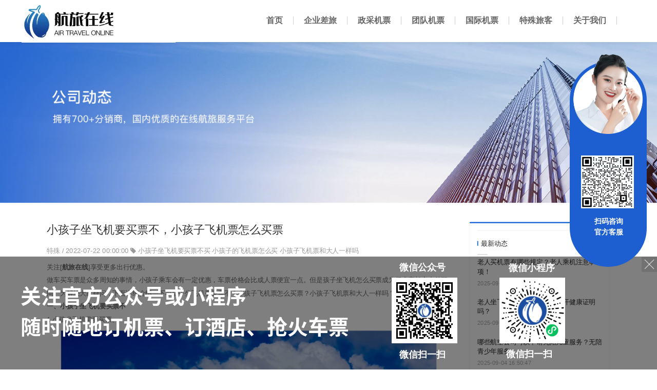

--- FILE ---
content_type: text/html; charset=utf-8
request_url: https://www.qing-tian.com/article-detail/WqLzzwAN
body_size: 26700
content:
<!DOCTYPE html>
<html lang="zh">
    <head>
        <meta http-equiv="Content-Type" content="text/html;charset=utf-8">
        <title>小孩子坐飞机要买票不，小孩子飞机票怎么买票_特殊_航旅在线</title>
        <meta name="description" content="孩子坐飞机怎么买票成为很多家长心中的疑问。为解决大家疑问，下面详细介绍一下小孩子坐飞机要买票不？小孩子飞机票怎么买票？小孩子飞机票和大人一样吗？">
        <meta name="keywords" content="小孩子坐飞机要买票不买,小孩子的飞机票怎么买,小孩子飞机票和大人一样吗">
        
        
        <meta name="viewport" content="width=device-width">
        <script>
            (function() {
                window.os = (function() {
                    var ua = navigator.userAgent;
                    var isWindowsPhone = /(?:Windows Phone)/.test(ua);
                    var isSymbian = /(?:SymbianOS)/.test(ua) || isWindowsPhone;
                    var isAndroid = /(?:Android)/.test(ua);
                    var isFireFox = /(?:Firefox)/.test(ua);
                    var isChrome = /(?:Chrome|CriOS)/.test(ua);
                    var isTablet = /(?:iPad|PlayBook)/.test(ua) || (isAndroid && !/(?:Mobile)/.test(ua)) || (isFireFox && /(?:Tablet)/.test(ua));
                    var isPhone = /(?:iPhone)/.test(ua) && !isTablet;
                    var isPc = !isPhone && !isAndroid && !isSymbian;
                    return {
                        isTablet: isTablet,
                        isPhone: isPhone,
                        isAndroid: isAndroid,
                        isPc: isPc
                    };
                })();

                if (window.os.isTablet || !window.os.isPc) {
                    var metas = document.getElementsByTagName('meta');
                    for (var j = 0; j < metas.length; j++) {
                        var meta = metas[j];
                        if (meta.name === 'viewport') {
                            meta.content = "width=1440, minimal-ui, viewport-fit=cover";
                            return;
                        }
                    }
                }
            })();
        </script>
        

        <meta http-equiv="X-UA-Compatible" content="IE=edge,chrome=1">
        <meta name="renderer" content="webkit">
        <meta name="force-rendering" content="webkit"/>
        <meta name="format-detection" content="telephone=no">
        <meta HTTP-EQUIV="pragma" CONTENT="no-cache">
        <meta HTTP-EQUIV="Cache-Control" CONTENT="no-store, must-revalidate">
        <!-- UC & QQ 强制竖屏 -->
        <meta name="screen-orientation" content="portrait">
        <meta name="x5-orientation" content="portrait">
        <meta name="apple-mobile-web-app-capable" content="yes">
        <meta name="apple-mobile-web-app-status-bar-style" content="black">

        

        <link rel="icon" type="image/x-icon" href="https://aipage-resource-gz.cdn.bcebos.com/upload/a6634a197fa540d/1639802191572.png">
        <link rel="miphtml">


        
            <link rel="stylesheet" href="https://aipage-resource-gz.cdn.bcebos.com/static/page_659e841.css" />
    <link rel="stylesheet" href="https://aipage-resource-gz.cdn.bcebos.com/static/client_7c8cb08.css" />
    <link rel="stylesheet" href="https://aipage-resource-gz.cdn.bcebos.com/static/knowledge_fc4398e.css" />

        <!--THEME_STYLE_PLACEHOLDER-->

        <!--自定义头部-->
        


        
        <style id="custom-theme">
            @to TopIcon:https://aipage-resource-gz.cdn.bcebos.com/sys/img/totop-default.svg;
.uk-h1,
.uk-h2,
.uk-h3,
.uk-h4,
.uk-h5,
.uk-h6,
h1,
h2,
h3,
h4,
h5,
h6 {
  font-family: -apple-system, BlinkMacSystemFont, "Segoe UI", Helvetica, Arial, sans-serif, "Apple Color Emoji", "Segoe UI Emoji", "Segoe UI Symbol", "Microsoft Yahei";
}
/* ========================================================================
   Component: Base
 ========================================================================== */
/*
 * 1. Set `font-size` to support `rem` units
 *    Not using `font` property because a leading hyphen (e.g. -apple-system) causes the font to break in IE11 and Edge
 * 2. Prevent adjustments of font size after orientation changes in IE and iOS.
 * 3. Style
 */
html {
  font-size: 16px;
  font-weight: 400;
  line-height: 1.5;
  /* 2 */
  -webkit-text-size-adjust: 100%;
  -ms-text-size-adjust: 100%;
  /* 3 */
  color: #666;
  -webkit-font-smoothing: antialiased;
  -moz-osx-font-smoothing: grayscale;
  text-rendering: optimizeLegibility;
}
/*
   * Removes default margin.
   */
body {
  margin: 0;
  font-size: 14px;
  color: #666;
  background-color: #ffffff;
}
/* Links
   ========================================================================== */
/*
   * 1. Remove the gray background on active links in IE 10.
   * 2. Remove gaps in links underline in iOS 8+ and Safari 8+.
   */
a {
  /* 1 */
  background-color: transparent;
  /* 2 */
  -webkit-text-decoration-skip: objects;
}
/*
   * Remove the outline on focused links when they are also active or hovered
   */
a:active,
a:hover {
  outline: none;
}
/*
   * Style
   */
a,
.uk-link {
  color: #1f6ad7;
  text-decoration: none;
  cursor: pointer;
}
a:hover,
.uk-link:hover {
  color: #1f6ad7;
}
/* Text-level semantics
   ========================================================================== */
/*
   * 1. Remove the bottom border in Firefox 39-.
   * 2. Add the correct text decoration in Chrome, Edge, IE, Opera, and Safari.
   */
abbr[title] {
  border-bottom: none;
  /* 1 */
  text-decoration: underline;
  /* 2 */
  text-decoration: underline dotted;
  /* 2 */
}
/*
   * 1. Prevent the duplicate application of `bolder` by the next rule in Safari 6.
   * 2. Add the correct font weight in Chrome, Edge, and Safari.
   */
/* 1 */
b,
strong {
  font-weight: inherit;
}
/* 2 */
b,
strong {
  font-weight: bolder;
}
/*
   * 1. Correct the odd `em` font sizing in all browsers.
   * 2. Consolas has a better baseline in running text compared to `Courier`
   * 3. Style
   */
:not(pre) > code,
:not(pre) > kbd,
:not(pre) > samp {
  /* 1 */
  font-size: 11px;
  /* 2 */
  font-family: Consolas, monaco, monospace;
  /* 3 */
  color: #435DBA;
  white-space: nowrap;
  padding: 2px 6px;
  border: 1px solid #EBEBED;
  border-radius: 3px;
}
/*
   * Emphasize
   */
em {
  color: #1f6ad7;
}
/* Preformatted text
   ========================================================================== */
/*
   * 1. Contain overflow in all browsers.
   * 2. Override UA
   */
pre {
  background: #ffffff;
}
pre code {
  font-family: Consolas, monaco, monospace;
}
/* Selection pseudo-element
   ========================================================================== */
::-moz-selection {
  background: #1f6ad7;
  text-shadow: none;
}
::selection {
  background: #1f6ad7;
  text-shadow: none;
}
/* ========================================================================
     Component: Link
   ========================================================================== */
/* Muted
   ========================================================================== */
a.uk-link-muted,
.uk-link-muted a {
  color: #999999;
}
a.uk-link-muted:hover,
.uk-link-muted a:hover {
  color: #666;
}
/* Text
   ========================================================================== */
/*
   * `!important` needed to override inverse component
   */
a.uk-link-text:not(:hover),
.uk-link-text a:not(:hover) {
  color: inherit !important;
}
a.uk-link-text:hover,
.uk-link-text a:hover {
  color: #999999;
}
/* Hero
   ========================================================================== */
/*
   * 1. Using `inline-block` to make it work with text alignment
   * 2. Center vertically
   * 3. Style
   */
.uk-heading-bullet::before {
  content: "";
  border-left: 4px solid #1f6ad7;
}
/* Small
   ========================================================================== */
/*
   * Reset child height, caused by `inline-block`
   */
.uk-divider-small {
  line-height: 0;
}
.uk-divider-small::after {
  border-top: 2px solid #1f6ad7;
}
/* ========================================================================
     Component: List
   ========================================================================== */
.uk-list,
.ap-child-list > ul {
  padding: 0;
  list-style: none;
}
.uk-list-striped > li:nth-of-type(odd) {
  background: #f8f8f8;
}
/* ========================================================================
     Component: Description list
   ========================================================================== */
/*
   * Term
   */
.uk-description-list > dd {
  font-size: 16px;
}
/* Caption
   ========================================================================== */
.uk-table caption {
  color: #999999;
}
/*
   * Striped
   */
.uk-table-striped > tr:nth-of-type(odd),
.uk-table-striped tbody tr:nth-of-type(odd) {
  background: #f8f8f8;
}
/* Style modifiers
   ========================================================================== */
/*
   * Link
   */
.uk-icon-link:hover,
.uk-icon-link:focus {
  color: #1f6ad7;
  outline: none;
}
/*
   * Button
   * 1. Center icon vertically and horizontally
   */
.uk-icon-button {
  background: #ffffff;
}
/* Hover + Focus */
.uk-icon-button:hover,
.uk-icon-button:focus {
  background-color: #ffffff;
  color: #1f6ad7;
  outline: none;
}
/* OnClick + Active */
.uk-icon-button:active,
.uk-active > .uk-icon-button {
  background-color: #1f6ad7;
  color: #ffffff;
}
/* Thumb
   ========================================================================== */
/*
   * 1. Reset
   * 2. Style
   */
/* Webkit */
.uk-range::-webkit-slider-thumb {
  background: #666;
}
/* Firefox */
.uk-range::-moz-range-thumb {
  background: #666;
}
/* Edge */
.uk-range::-ms-thumb {
  /* 1 */
  margin-top: 0;
}
/* IE11 */
.uk-range::-ms-thumb {
  background: #666;
}
.uk-input,
.uk-select,
.uk-textarea {
  background: #ffffff;
  color: #666;
}
/* Focus */
.uk-input:focus,
.uk-select:focus,
.uk-textarea:focus {
  outline: none;
  background-color: #ffffff;
}
/* Disabled */
.uk-input:disabled,
.uk-select:disabled,
.uk-textarea:disabled {
  background-color: #f8f8f8;
  color: #999999;
}
/*
   * Placeholder
   */
.uk-input:-ms-input-placeholder {
  color: #999999 !important;
}
.uk-input::-moz-placeholder {
  color: #999999;
}
.uk-input::-webkit-input-placeholder {
  color: #999999;
}
.uk-textarea:-ms-input-placeholder {
  color: #999999 !important;
}
.uk-textarea::-moz-placeholder {
  color: #999999;
}
.uk-textarea::-webkit-input-placeholder {
  color: #999999;
}
.uk-form-danger,
.uk-form-danger:focus {
  color: #f0506e;
  border-color: #f0506e !important;
}
/*
   * Success
   */
.uk-form-success,
.uk-form-success:focus {
  color: #32d296;
  border-color: #32d296 !important;
}
/*
   * Blank
   */
.uk-form-blank {
  background: none;
  border-color: transparent !important;
}
.uk-form-blank:focus {
  border-color: #EBEBED !important;
  border-style: dashed;
}
/*
   * Checked
   */
.uk-radio:checked,
.uk-checkbox:checked,
.uk-checkbox:indeterminate {
  background-color: #1f6ad7;
  border-color: transparent;
}
/* Label
   ========================================================================== */
/* Icons
   ========================================================================== */
.uk-form-icon {
  color: #999999;
}
/*
   * Required for `a`.
   */
.uk-form-icon:hover {
  color: #666;
}
/* OnClick + Active */
/* Style modifiers
   ========================================================================== */
/*
   * Default
   */
.uk-button-default {
  background-color: #ffffff;
}
/* Hover + Focus */
.uk-button-default:hover,
.uk-button-default:focus {
  background-color: #ffffff;
  color: #1f6ad7;
}
/* OnClick + Active */
.uk-button-default:active,
.uk-button-default.uk-active {
  background-color: #1f6ad7;
  color: #ffffff;
}
/*
   * Primary
   */
.uk-button-primary {
  background-color: #1f6ad7;
  color: #ffffff;
}
/* Hover + Focus */
.uk-button-primary:hover,
.uk-button-primary:focus {
  background-color: #222222;
  color: #ffffff;
}
/* OnClick + Active */
.uk-button-primary:active,
.uk-button-primary.uk-active {
  color: #ffffff;
}
/*
   * Secondary
   */
.uk-button-secondary {
  color: #666;
  border: 1px solid #222222;
}
/* OnClick + Active */
.uk-button-secondary:active,
.uk-button-secondary.uk-active {
  background-color: #1f6ad7;
  color: #ffffff;
  border-color: #1f6ad7;
}
/*
   * Danger
   */
.uk-button-danger {
  background-color: transparent;
  color: #f0506e;
  border: 1px solid #f0506e;
}
/* Hover + Focus */
.uk-button-danger:hover,
.uk-button-danger:focus {
  background-color: transparent;
}
/* OnClick + Active */
.uk-button-danger:active,
.uk-button-danger.uk-active {
  background-color: #f0506e;
  color: #ffffff;
  border-color: #f0506e;
}
/*
   * Disabled
   * The same for all style modifiers
   */
.uk-button-default:disabled,
.uk-button-primary:disabled,
.uk-button-secondary:disabled,
.uk-button-danger:disabled {
  background-color: #f8f8f8;
  color: #999999;
}
/* Text modifiers
   ========================================================================== */
/*
   * Text
   * 1. Reset
   * 2. Style
   */
.uk-button-text {
  /* 1 */
  padding: 0;
  line-height: 1.5;
  background: none;
  /* 2 */
  position: relative;
}
/* Hover + Focus */
.uk-button-text:hover,
.uk-button-text:focus {
  color: #1f6ad7;
}
/* Disabled */
.uk-button-text:disabled {
  color: #999999;
}
/*
   * Link
   * 1. Reset
   * 2. Style
   */
.uk-button-link {
  /* 1 */
  padding: 0;
  line-height: 1.5;
  background: none;
  /* 2 */
  color: #1f6ad7;
}
/* Hover + Focus */
.uk-button-link:hover,
.uk-button-link:focus {
  color: #1f6ad7;
}
/* Disabled */
.uk-button-link:disabled {
  color: #999999;
  text-decoration: none;
}
/* Style modifiers
   ========================================================================== */
/*
   * Default
   */
.uk-section-default,
.ap-container-default .uk-container {
  background: #ffffff;
}
/*
   * Primary
   */
.uk-section-primary,
.ap-container-primary .uk-container {
  background: #1f6ad7;
}
/*
   * Secondary
   */
.uk-section-secondary,
.ap-container-secondary .uk-container {
  background: #222222;
}
.uk-section-muted,
.ap-container-muted .uk-container {
  background: #f8f8f8;
}
/* Style modifiers
   ========================================================================== */
/*
   * Default
   */
.uk-tile-default {
  background: #ffffff;
}
/*
   * Muted
   */
.uk-tile-muted {
  background: #f8f8f8;
}
/*
   * Primary
   */
.uk-tile-primary {
  background: #1f6ad7;
}
/*
   * Secondary
   */
.uk-tile-secondary {
  background: #222222;
}
/* ========================================================================
     Component: Card
   ========================================================================== */
/* Badge
   ========================================================================== */
.uk-card-badge {
  color: #666;
}
/*
   * Remove margin from adjacent element
   */
.uk-card-badge:first-child + * {
  margin-top: 0;
}
/* Style modifiers
   ========================================================================== */
/*
   * Default
   * Note: Header and Footer are only implemented for the default style
   */
.uk-card-default {
  background: #ffffff;
  color: #666;
}
.uk-card-default.uk-card-hover:hover {
  background-color: #ffffff;
}
/*
   * Primary
   */
.uk-card-primary {
  background: #1f6ad7;
  color: #ffffff;
}
.uk-card-primary .uk-card-title {
  color: #ffffff;
}
/*
   * Secondary
   */
.uk-card-secondary {
  background: #222222;
  color: #ffffff;
}
.uk-card-secondary .uk-card-title {
  color: #ffffff;
}
/* ========================================================================
     Component: Close
   ========================================================================== */
/* Hover + Focus */
/* Hover + Focus */
.uk-totop:hover,
.uk-totop:focus {
  outline: none;
  background-color: transparent;
}
/* OnClick */
.uk-totop:active {
  color: #1f6ad7;
  background-color: transparent;
}
/* ========================================================================
     Component: Marker
   ========================================================================== */
/*
   * Addopts `uk-icon`
   */
.uk-marker {
  padding: 5px;
  background: #222222;
  color: #ffffff;
}
/* Hover + Focus */
.uk-marker:hover,
.uk-marker:focus {
  color: #ffffff;
  outline: none;
}
/* ========================================================================
     Component: Alert
   ========================================================================== */
.uk-alert {
  position: relative;
  background: #ffffff;
  color: #333;
}
/* Style modifiers
   ========================================================================== */
/*
   * Primary
   */
.uk-alert-primary {
  background: #ffffff;
  color: #1f6ad7;
}
/*
   * Success
   */
.uk-alert-success {
  background: #ffffff;
  color: #32d296;
}
/*
   * Warning
   */
.uk-alert-warning {
  background: #ffffff;
  color: #faa05a;
}
/*
   * Danger
   */
.uk-alert-danger {
  background: #ffffff;
  color: #f0506e;
}
/* ========================================================================
     Component: Badge
   ========================================================================== */
/*
   * 1. Style
   * 2. Center child vertically and horizontally
   */
.uk-badge {
  /* 1 */
  background: #1f6ad7;
  color: #ffffff;
}
/*
   * Required for `a`
   */
.uk-badge:hover,
.uk-badge:focus {
  color: #ffffff;
  text-decoration: none;
  outline: none;
}
/* ========================================================================
     Component: Label
   ========================================================================== */
.uk-label {
  background: #1f6ad7;
  color: #ffffff;
}
/* Color modifiers
   ========================================================================== */
/*
   * Success
   */
.uk-label-success {
  background-color: #32d296;
  color: #ffffff;
}
/*
   * Warning
   */
.uk-label-warning {
  background-color: #faa05a;
  color: #ffffff;
}
/*
   * Danger
   */
.uk-label-danger {
  background-color: #f0506e;
  color: #ffffff;
}
/* ========================================================================
     Component: Overlay
   ========================================================================== */
.uk-overlay {
  padding: 20px 20px;
}
/*
   * Remove margin from the last-child
   */
.uk-overlay > :last-child {
  margin-bottom: 0;
}
/* Title
   ========================================================================== */
/* Meta
   ========================================================================== */
.uk-article-meta {
  color: #999999;
}
.uk-article-meta a {
  color: #999999;
}
.uk-article-meta a:hover {
  color: #666;
  text-decoration: none;
}
/* Meta
   ========================================================================== */
.uk-comment-meta {
  color: #999999;
}
/* Style modifier
   ========================================================================== */
.uk-comment-primary {
  background-color: #f8f8f8;
}
.uk-search-input:focus {
  outline: none;
}
/* Placeholder */
.uk-search-input:-ms-input-placeholder {
  color: #999999 !important;
}
.uk-search-input::-moz-placeholder {
  color: #999999;
}
.uk-search-input::-webkit-input-placeholder {
  color: #999999;
}
/* Icon (Adopts `uk-icon`)
   ========================================================================== */
/*
   * Remove default focus style
   */
.uk-search-icon:focus {
  outline: none;
}
.uk-search .uk-search-icon {
  color: #999999;
}
/*
   * Required for `a`.
   */
.uk-search .uk-search-icon:hover {
  color: #999999;
}
/* Focus */
.uk-search-default .uk-search-input:focus {
  background-color: #ffffff;
}
/* Toggle
   ========================================================================== */
.uk-search-toggle {
  color: #999999;
}
/* Hover + Focus */
.uk-search-toggle:hover,
.uk-search-toggle:focus {
  color: #666;
}
/* Parent icon modifier
   ========================================================================== */
.uk-nav-parent-icon > .uk-parent > a::after {
  content: "";
  width: 1.5 em;
  height: 1.5 em;
}
/*
   * Items
   */
.uk-nav-default > li > a {
  color: #999999;
}
/* Hover + Focus */
.uk-nav-default > li > a:hover,
.uk-nav-default > li > a:focus {
  color: #1f6ad7;
  background-color: transparent;
}
/* Active */
.uk-nav-default > li.uk-active > a {
  background-color: transparent;
}
/*
   * Header
   */
/*
   * Sublists
   */
.uk-nav-default .uk-nav-sub a {
  color: #999999;
}
.uk-nav-default .uk-nav-sub a:hover,
.uk-nav-default .uk-nav-sub a:focus {
  color: #666;
}
/*
   * Items
   */
.uk-nav-primary > li > a {
  line-height: 1.5;
  color: #999999;
}
/* Hover + Focus */
.uk-nav-primary > li > a:hover,
.uk-nav-primary > li > a:focus {
  color: #1f6ad7;
}
/* Active */
/*
   * Header
   */
/*
   * Sublists
   */
.uk-nav-primary .uk-nav-sub a {
  color: #999999;
}
.uk-nav-primary .uk-nav-sub a:hover,
.uk-nav-primary .uk-nav-sub a:focus {
  color: #666;
}
/*
   * Nav items
   */
.uk-navbar-nav > li > a {
  color: #666;
}
.uk-navbar-nav > li > a,
.uk-navbar-item,
.uk-navbar-toggle {
  font-family: -apple-system, BlinkMacSystemFont, "Segoe UI", Helvetica, Arial, sans-serif, "Apple Color Emoji", "Segoe UI Emoji", "Segoe UI Symbol", "Microsoft Yahei";
}
/*
   * Hover
   * Apply hover style also to focus state and if dropdown is opened
   */
.uk-navbar-nav > li:hover > a,
.uk-navbar-nav > li > a:focus,
.uk-navbar-nav > li > a.uk-open {
  color: #1f6ad7;
  outline: none;
}
.uk-navbar-nav > li > a:hover::before {
  background-color: currentColor;
}
/* OnClick */
.uk-navbar-nav > li.uk-active > a::before {
  background-color: #1f6ad7;
}
/* Item
   ========================================================================== */
.uk-navbar-item {
  color: #666;
}
/* Toggle
   ========================================================================== */
.uk-navbar-toggle:hover,
.uk-navbar-toggle:focus,
.uk-navbar-toggle.uk-open {
  color: #1f6ad7;
}
/* Dropdown
   ========================================================================== */
/*
   * Adopts `uk-dropdown`
   * 1. Hide by default
   * 2. Set position
   * 3. Set a default width
   * 4. Style
   */
.uk-navbar-dropdown {
  background: #ffffff;
  color: #666;
}
/*
   * Items
   */
.uk-navbar-dropdown-nav > li > a {
  color: #999999;
  padding: 5px 0;
}
/* Hover + Focus */
.uk-navbar-dropdown-nav > li > a:hover,
.uk-navbar-dropdown-nav > li > a:focus {
  color: #1f6ad7;
  background-color: transparent;
}
/* Active */
/*
   * Sublists
   */
.uk-navbar-dropdown-nav .uk-nav-sub a {
  color: #999999;
}
.uk-navbar-dropdown-nav .uk-nav-sub a:hover,
.uk-navbar-dropdown-nav .uk-nav-sub a:focus {
  color: #666;
}
/* Dropbar
   ========================================================================== */
.uk-navbar-dropbar {
  position: relative;
  background: #ffffff;
  overflow: hidden;
}
/* Items
   ========================================================================== */
/*
   * Items must target `a` elements to exclude other elements (e.g. dropdowns)
   * Using `:first-child` instead of `a` to support `span` elements for text
   * 1. Prevent gap if child element is `inline-block`, e.g. an icon
   * 2. Style
   */
.uk-subnav > * > :first-child {
  color: #999999;
}
/* Hover + Focus */
.uk-subnav > * > a:hover,
.uk-subnav > * > a:focus {
  color: #666;
  text-decoration: none;
  outline: none;
}
/* Active */
/* Pill modifier
   ========================================================================== */
.uk-subnav-pill > * > :first-child {
  color: #999999;
}
/* Hover + Focus */
.uk-subnav-pill > * > a:hover,
.uk-subnav-pill > * > a:focus {
  background-color: #ffffff;
  color: #666;
}
/* OnClick */
.uk-subnav-pill > * > a:active {
  background-color: #ffffff;
}
/* Active */
.uk-subnav-pill > .uk-active > a {
  background-color: #1f6ad7;
  color: #ffffff;
}
/* Disabled
   * The same for all style modifiers
   ========================================================================== */
.uk-subnav > .uk-disabled > a {
  color: #999999;
}
/* Items
   ========================================================================== */
.uk-breadcrumb > * > * {
  color: #999999;
}
/* Hover + Focus */
.uk-breadcrumb > * > :hover,
.uk-breadcrumb > * > :focus {
  color: #666;
  text-decoration: none;
}
/* Disabled */
.uk-breadcrumb > .uk-disabled > * {
  color: #999999;
}
/* Active */
/* Items
   ========================================================================== */
/*
   * 1. Prevent gap if child element is `inline-block`, e.g. an icon
   * 2. Style
   */
.uk-pagination > * > * {
  color: #999999;
}
/* Hover + Focus */
.uk-pagination > * > :hover,
.uk-pagination > * > :focus {
  background-color: #ffffff;
}
/* Active */
.uk-pagination > .uk-active > * {
  color: #1f6ad7;
  background-color: transparent;
}
/* Disabled */
.uk-pagination > .uk-disabled > * {
  color: #999999;
  background-color: transparent;
}
/* Items
   ========================================================================== */
/*
   * Items must target `a` elements to exclude other elements (e.g. dropdowns)
   * 1. Center text if a width is set
   * 2. Style
   */
.uk-tab > * > a {
  color: #999999;
}
/* Hover + Focus */
.uk-tab > * > a:hover,
.uk-tab > * > a:focus {
  color: #666;
  text-decoration: none;
  border-color: transparent;
}
/* Active */
.uk-tab > .uk-active > a {
  border-color: #1f6ad7;
}
/* Disabled */
.uk-tab > .uk-disabled > a {
  color: #999999;
}
/* Items
   ========================================================================== */
/* Hover + Focus */
.uk-dotnav > * > :hover,
.uk-dotnav > * > :focus {
  background-color: rgba(248, 108, 74, 0.4);
  outline: none;
  border-color: transparent;
}
/* OnClick */
.uk-dotnav > * > :active {
  background-color: #1f6ad7;
  border-color: transparent;
}
/* Active */
.uk-dotnav > .uk-active > * {
  background-color: #1f6ad7;
  border-color: transparent;
}
/* ========================================================================
     Component: Dropdown
   ========================================================================== */
.uk-dropdown {
  background: #ffffff;
  color: #666;
}
/*
   * Items
   */
.uk-dropdown-nav > li > a {
  color: #999999;
}
/* Hover + Focus + Active */
.uk-dropdown-nav > li > a:hover,
.uk-dropdown-nav > li > a:focus,
.uk-dropdown-nav > li.uk-active > a {
  background-color: transparent;
}
/*
   * Header
   */
.uk-dropdown-nav .uk-nav-header {
  color: #1f6ad7;
}
/*
   * Sublists
   */
.uk-dropdown-nav .uk-nav-sub a {
  color: #999999;
}
.uk-dropdown-nav .uk-nav-sub a:hover,
.uk-dropdown-nav .uk-nav-sub a:focus {
  color: #1f6ad7;
}
/* Dialog
   ========================================================================== */
/*
   * 1. Create position context for spinner and close button
   * 2. Dimensions
   * 3. Fix `max-width: 100%` not working in combination with flex and responsive images in IE11
   *    `!important` needed to overwrite `uk-width-auto`. See `#modal-media-image` in tests
   * 4. Style
   * 5. Slide-in transition
   */
.uk-modal-dialog {
  background: #ffffff;
}
/*
   * Open
   */
.uk-open > .uk-modal-dialog {
  opacity: 1;
  -webkit-transform: translateY(0);
  transform: translateY(0);
}
/* Message
  ========================================================================== */
.uk-notification-message {
  background: #f8f8f8;
  color: #666;
}
/* Style modifiers
   ========================================================================== */
/*
   * Primary
   */
.uk-notification-message-primary {
  color: #1f6ad7;
}
/*
   * Success
   */
.uk-notification-message-success {
  color: #32d296;
}
/*
   * Warning
   */
.uk-notification-message-warning {
  color: #faa05a;
}
/*
   * Danger
   */
.uk-notification-message-danger {
  color: #f0506e;
}
/* ========================================================================
     Component: Tooltip
   ========================================================================== */
.uk-tooltip {
  /* 4 */
  background: #1f6ad7;
  color: #ffffff;
}
/*
   * Remove animated circles for indeterminate state in IE11 and Edge
   */
.uk-progress:indeterminate {
  color: transparent;
}
/*
   * Progress container
   * 2. Remove progress bar for indeterminate state in Firefox
   */
.uk-progress::-webkit-progress-bar {
  background-color: #f8f8f8;
  border-radius: 500px;
  overflow: hidden;
}
/*
   * Progress bar
   * 1. Remove right border in IE11 and Edge
   */
.uk-progress::-webkit-progress-value {
  background-color: #1f6ad7;
}
.uk-progress::-moz-progress-bar {
  background-color: #1f6ad7;
}
.uk-progress::-ms-fill {
  background-color: #1f6ad7;
}
/* ========================================================================
     Component: Text
   ========================================================================== */
/* Style modifiers
   ========================================================================== */
.uk-text-meta {
  color: #999999;
}
.uk-text-meta a {
  color: #999999;
}
.uk-text-meta a:hover {
  color: #666;
  text-decoration: none;
}
/* Size modifiers
   ========================================================================== */
.uk-text-small {
  font-size: 12px;
  line-height: 1.5;
}
.uk-text-large {
  font-size: 20px;
  line-height: 1.5;
}
/* Weight modifier
   ========================================================================== */
.uk-text-bold {
  font-weight: bolder;
}
/* Transform modifier
   ========================================================================== */
.uk-text-uppercase {
  text-transform: uppercase !important;
}
.uk-text-capitalize {
  text-transform: capitalize !important;
}
.uk-text-lowercase {
  text-transform: lowercase !important;
}
/* Color modifiers
   ========================================================================== */
.uk-text-muted {
  color: #999999 !important;
}
.uk-text-primary {
  color: #1f6ad7 !important;
}
.uk-text-success {
  color: #32d296 !important;
}
.uk-text-warning {
  color: #faa05a !important;
}
.uk-text-danger {
  color: #f0506e !important;
}
/* Background modifier */
.uk-text-background {
  color: #1f6ad7 !important;
}
@supports (-webkit-background-clip: text) {
  .uk-text-background {
    background-color: #1f6ad7;
  }
}
/* ========================================================================
     Component: Background
   ========================================================================== */
/* Color
   ========================================================================== */
.uk-background-default {
  background-color: #ffffff;
}
.uk-background-muted {
  background-color: #f8f8f8;
}
.uk-background-primary {
  background-color: #1f6ad7;
}
.uk-background-secondary {
  background-color: #222222;
}
/* ========================================================================
     Component: Inverse
   ========================================================================== */
.uk-light a,
.uk-light .uk-link,
.uk-section-primary:not(.uk-preserve-color) a,
.uk-section-primary:not(.uk-preserve-color) .uk-link,
.uk-section-secondary:not(.uk-preserve-color) a,
.uk-section-secondary:not(.uk-preserve-color) .uk-link,
.uk-tile-primary:not(.uk-preserve-color) a,
.uk-tile-primary:not(.uk-preserve-color) .uk-link,
.uk-tile-secondary:not(.uk-preserve-color) a,
.uk-tile-secondary:not(.uk-preserve-color) .uk-link,
.uk-card-primary.uk-card-body a,
.uk-card-primary.uk-card-body .uk-link,
.uk-card-primary > :not([class*='uk-card-media']) a,
.uk-card-primary > :not([class*='uk-card-media']) .uk-link,
.uk-card-secondary.uk-card-body a,
.uk-card-secondary.uk-card-body .uk-link,
.uk-card-secondary > :not([class*='uk-card-media']) a,
.uk-card-secondary > :not([class*='uk-card-media']) .uk-link,
.uk-overlay-primary a,
.uk-overlay-primary .uk-link,
.ap-toolbar a,
.ap-toolbar .uk-link {
  color: #ffffff;
}
.uk-light a:hover,
.uk-light .uk-link:hover,
.uk-section-primary:not(.uk-preserve-color) a:hover,
.uk-section-primary:not(.uk-preserve-color) .uk-link:hover,
.uk-section-secondary:not(.uk-preserve-color) a:hover,
.uk-section-secondary:not(.uk-preserve-color) .uk-link:hover,
.uk-tile-primary:not(.uk-preserve-color) a:hover,
.uk-tile-primary:not(.uk-preserve-color) .uk-link:hover,
.uk-tile-secondary:not(.uk-preserve-color) a:hover,
.uk-tile-secondary:not(.uk-preserve-color) .uk-link:hover,
.uk-card-primary.uk-card-body a:hover,
.uk-card-primary.uk-card-body .uk-link:hover,
.uk-card-primary > :not([class*='uk-card-media']) a:hover,
.uk-card-primary > :not([class*='uk-card-media']) .uk-link:hover,
.uk-card-secondary.uk-card-body a:hover,
.uk-card-secondary.uk-card-body .uk-link:hover,
.uk-card-secondary > :not([class*='uk-card-media']) a:hover,
.uk-card-secondary > :not([class*='uk-card-media']) .uk-link:hover,
.uk-overlay-primary a:hover,
.uk-overlay-primary .uk-link:hover,
.ap-toolbar a:hover,
.ap-toolbar .uk-link:hover {
  color: #ffffff;
}
.uk-light em,
.uk-section-primary:not(.uk-preserve-color) em,
.uk-section-secondary:not(.uk-preserve-color) em,
.uk-tile-primary:not(.uk-preserve-color) em,
.uk-tile-secondary:not(.uk-preserve-color) em,
.uk-card-primary.uk-card-body em,
.uk-card-primary > :not([class*='uk-card-media']) em,
.uk-card-secondary.uk-card-body em,
.uk-card-secondary > :not([class*='uk-card-media']) em,
.uk-overlay-primary em,
.ap-toolbar em {
  color: #ffffff;
}
.uk-light h1,
.uk-light .uk-h1,
.uk-light h2,
.uk-light .uk-h2,
.uk-light h3,
.uk-light .uk-h3,
.uk-light h4,
.uk-light .uk-h4,
.uk-light h5,
.uk-light .uk-h5,
.uk-light h6,
.uk-light .uk-h6,
.uk-section-primary:not(.uk-preserve-color) h1,
.uk-section-primary:not(.uk-preserve-color) .uk-h1,
.uk-section-primary:not(.uk-preserve-color) h2,
.uk-section-primary:not(.uk-preserve-color) .uk-h2,
.uk-section-primary:not(.uk-preserve-color) h3,
.uk-section-primary:not(.uk-preserve-color) .uk-h3,
.uk-section-primary:not(.uk-preserve-color) h4,
.uk-section-primary:not(.uk-preserve-color) .uk-h4,
.uk-section-primary:not(.uk-preserve-color) h5,
.uk-section-primary:not(.uk-preserve-color) .uk-h5,
.uk-section-primary:not(.uk-preserve-color) h6,
.uk-section-primary:not(.uk-preserve-color) .uk-h6,
.uk-section-secondary:not(.uk-preserve-color) h1,
.uk-section-secondary:not(.uk-preserve-color) .uk-h1,
.uk-section-secondary:not(.uk-preserve-color) h2,
.uk-section-secondary:not(.uk-preserve-color) .uk-h2,
.uk-section-secondary:not(.uk-preserve-color) h3,
.uk-section-secondary:not(.uk-preserve-color) .uk-h3,
.uk-section-secondary:not(.uk-preserve-color) h4,
.uk-section-secondary:not(.uk-preserve-color) .uk-h4,
.uk-section-secondary:not(.uk-preserve-color) h5,
.uk-section-secondary:not(.uk-preserve-color) .uk-h5,
.uk-section-secondary:not(.uk-preserve-color) h6,
.uk-section-secondary:not(.uk-preserve-color) .uk-h6,
.uk-tile-primary:not(.uk-preserve-color) h1,
.uk-tile-primary:not(.uk-preserve-color) .uk-h1,
.uk-tile-primary:not(.uk-preserve-color) h2,
.uk-tile-primary:not(.uk-preserve-color) .uk-h2,
.uk-tile-primary:not(.uk-preserve-color) h3,
.uk-tile-primary:not(.uk-preserve-color) .uk-h3,
.uk-tile-primary:not(.uk-preserve-color) h4,
.uk-tile-primary:not(.uk-preserve-color) .uk-h4,
.uk-tile-primary:not(.uk-preserve-color) h5,
.uk-tile-primary:not(.uk-preserve-color) .uk-h5,
.uk-tile-primary:not(.uk-preserve-color) h6,
.uk-tile-primary:not(.uk-preserve-color) .uk-h6,
.uk-tile-secondary:not(.uk-preserve-color) h1,
.uk-tile-secondary:not(.uk-preserve-color) .uk-h1,
.uk-tile-secondary:not(.uk-preserve-color) h2,
.uk-tile-secondary:not(.uk-preserve-color) .uk-h2,
.uk-tile-secondary:not(.uk-preserve-color) h3,
.uk-tile-secondary:not(.uk-preserve-color) .uk-h3,
.uk-tile-secondary:not(.uk-preserve-color) h4,
.uk-tile-secondary:not(.uk-preserve-color) .uk-h4,
.uk-tile-secondary:not(.uk-preserve-color) h5,
.uk-tile-secondary:not(.uk-preserve-color) .uk-h5,
.uk-tile-secondary:not(.uk-preserve-color) h6,
.uk-tile-secondary:not(.uk-preserve-color) .uk-h6,
.uk-card-primary.uk-card-body h1,
.uk-card-primary.uk-card-body .uk-h1,
.uk-card-primary.uk-card-body h2,
.uk-card-primary.uk-card-body .uk-h2,
.uk-card-primary.uk-card-body h3,
.uk-card-primary.uk-card-body .uk-h3,
.uk-card-primary.uk-card-body h4,
.uk-card-primary.uk-card-body .uk-h4,
.uk-card-primary.uk-card-body h5,
.uk-card-primary.uk-card-body .uk-h5,
.uk-card-primary.uk-card-body h6,
.uk-card-primary.uk-card-body .uk-h6,
.uk-card-primary > :not([class*='uk-card-media']) h1,
.uk-card-primary > :not([class*='uk-card-media']) .uk-h1,
.uk-card-primary > :not([class*='uk-card-media']) h2,
.uk-card-primary > :not([class*='uk-card-media']) .uk-h2,
.uk-card-primary > :not([class*='uk-card-media']) h3,
.uk-card-primary > :not([class*='uk-card-media']) .uk-h3,
.uk-card-primary > :not([class*='uk-card-media']) h4,
.uk-card-primary > :not([class*='uk-card-media']) .uk-h4,
.uk-card-primary > :not([class*='uk-card-media']) h5,
.uk-card-primary > :not([class*='uk-card-media']) .uk-h5,
.uk-card-primary > :not([class*='uk-card-media']) h6,
.uk-card-primary > :not([class*='uk-card-media']) .uk-h6,
.uk-card-secondary.uk-card-body h1,
.uk-card-secondary.uk-card-body .uk-h1,
.uk-card-secondary.uk-card-body h2,
.uk-card-secondary.uk-card-body .uk-h2,
.uk-card-secondary.uk-card-body h3,
.uk-card-secondary.uk-card-body .uk-h3,
.uk-card-secondary.uk-card-body h4,
.uk-card-secondary.uk-card-body .uk-h4,
.uk-card-secondary.uk-card-body h5,
.uk-card-secondary.uk-card-body .uk-h5,
.uk-card-secondary.uk-card-body h6,
.uk-card-secondary.uk-card-body .uk-h6,
.uk-card-secondary > :not([class*='uk-card-media']) h1,
.uk-card-secondary > :not([class*='uk-card-media']) .uk-h1,
.uk-card-secondary > :not([class*='uk-card-media']) h2,
.uk-card-secondary > :not([class*='uk-card-media']) .uk-h2,
.uk-card-secondary > :not([class*='uk-card-media']) h3,
.uk-card-secondary > :not([class*='uk-card-media']) .uk-h3,
.uk-card-secondary > :not([class*='uk-card-media']) h4,
.uk-card-secondary > :not([class*='uk-card-media']) .uk-h4,
.uk-card-secondary > :not([class*='uk-card-media']) h5,
.uk-card-secondary > :not([class*='uk-card-media']) .uk-h5,
.uk-card-secondary > :not([class*='uk-card-media']) h6,
.uk-card-secondary > :not([class*='uk-card-media']) .uk-h6,
.uk-overlay-primary h1,
.uk-overlay-primary .uk-h1,
.uk-overlay-primary h2,
.uk-overlay-primary .uk-h2,
.uk-overlay-primary h3,
.uk-overlay-primary .uk-h3,
.uk-overlay-primary h4,
.uk-overlay-primary .uk-h4,
.uk-overlay-primary h5,
.uk-overlay-primary .uk-h5,
.uk-overlay-primary h6,
.uk-overlay-primary .uk-h6,
.ap-toolbar h1,
.ap-toolbar .uk-h1,
.ap-toolbar h2,
.ap-toolbar .uk-h2,
.ap-toolbar h3,
.ap-toolbar .uk-h3,
.ap-toolbar h4,
.ap-toolbar .uk-h4,
.ap-toolbar h5,
.ap-toolbar .uk-h5,
.ap-toolbar h6,
.ap-toolbar .uk-h6 {
  color: #ffffff;
}
.uk-light blockquote,
.uk-section-primary:not(.uk-preserve-color) blockquote,
.uk-section-secondary:not(.uk-preserve-color) blockquote,
.uk-tile-primary:not(.uk-preserve-color) blockquote,
.uk-tile-secondary:not(.uk-preserve-color) blockquote,
.uk-card-primary.uk-card-body blockquote,
.uk-card-primary > :not([class*='uk-card-media']) blockquote,
.uk-card-secondary.uk-card-body blockquote,
.uk-card-secondary > :not([class*='uk-card-media']) blockquote,
.uk-overlay-primary blockquote,
.ap-toolbar blockquote {
  color: #ffffff;
}
.uk-light .uk-heading-primary,
.uk-section-primary:not(.uk-preserve-color) .uk-heading-primary,
.uk-section-secondary:not(.uk-preserve-color) .uk-heading-primary,
.uk-tile-primary:not(.uk-preserve-color) .uk-heading-primary,
.uk-tile-secondary:not(.uk-preserve-color) .uk-heading-primary,
.uk-card-primary.uk-card-body .uk-heading-primary,
.uk-card-primary > :not([class*='uk-card-media']) .uk-heading-primary,
.uk-card-secondary.uk-card-body .uk-heading-primary,
.uk-card-secondary > :not([class*='uk-card-media']) .uk-heading-primary,
.uk-overlay-primary .uk-heading-primary,
.ap-toolbar .uk-heading-primary {
  color: #ffffff;
}
.uk-light .uk-heading-hero,
.uk-section-primary:not(.uk-preserve-color) .uk-heading-hero,
.uk-section-secondary:not(.uk-preserve-color) .uk-heading-hero,
.uk-tile-primary:not(.uk-preserve-color) .uk-heading-hero,
.uk-tile-secondary:not(.uk-preserve-color) .uk-heading-hero,
.uk-card-primary.uk-card-body .uk-heading-hero,
.uk-card-primary > :not([class*='uk-card-media']) .uk-heading-hero,
.uk-card-secondary.uk-card-body .uk-heading-hero,
.uk-card-secondary > :not([class*='uk-card-media']) .uk-heading-hero,
.uk-overlay-primary .uk-heading-hero,
.ap-toolbar .uk-heading-hero {
  color: #ffffff;
}
.uk-light .uk-icon-button,
.uk-section-primary:not(.uk-preserve-color) .uk-icon-button,
.uk-section-secondary:not(.uk-preserve-color) .uk-icon-button,
.uk-tile-primary:not(.uk-preserve-color) .uk-icon-button,
.uk-tile-secondary:not(.uk-preserve-color) .uk-icon-button,
.uk-card-primary.uk-card-body .uk-icon-button,
.uk-card-primary > :not([class*='uk-card-media']) .uk-icon-button,
.uk-card-secondary.uk-card-body .uk-icon-button,
.uk-card-secondary > :not([class*='uk-card-media']) .uk-icon-button,
.uk-overlay-primary .uk-icon-button,
.ap-toolbar .uk-icon-button {
  background-color: #ffffff;
  background-image: none;
}
.uk-light .uk-radio:checked,
.uk-light .uk-checkbox:checked,
.uk-light .uk-checkbox:indeterminate,
.uk-section-primary:not(.uk-preserve-color) .uk-radio:checked,
.uk-section-primary:not(.uk-preserve-color) .uk-checkbox:checked,
.uk-section-primary:not(.uk-preserve-color) .uk-checkbox:indeterminate,
.uk-section-secondary:not(.uk-preserve-color) .uk-radio:checked,
.uk-section-secondary:not(.uk-preserve-color) .uk-checkbox:checked,
.uk-section-secondary:not(.uk-preserve-color) .uk-checkbox:indeterminate,
.uk-tile-primary:not(.uk-preserve-color) .uk-radio:checked,
.uk-tile-primary:not(.uk-preserve-color) .uk-checkbox:checked,
.uk-tile-primary:not(.uk-preserve-color) .uk-checkbox:indeterminate,
.uk-tile-secondary:not(.uk-preserve-color) .uk-radio:checked,
.uk-tile-secondary:not(.uk-preserve-color) .uk-checkbox:checked,
.uk-tile-secondary:not(.uk-preserve-color) .uk-checkbox:indeterminate,
.uk-card-primary.uk-card-body .uk-radio:checked,
.uk-card-primary.uk-card-body .uk-checkbox:checked,
.uk-card-primary.uk-card-body .uk-checkbox:indeterminate,
.uk-card-primary > :not([class*='uk-card-media']) .uk-radio:checked,
.uk-card-primary > :not([class*='uk-card-media']) .uk-checkbox:checked,
.uk-card-primary > :not([class*='uk-card-media']) .uk-checkbox:indeterminate,
.uk-card-secondary.uk-card-body .uk-radio:checked,
.uk-card-secondary.uk-card-body .uk-checkbox:checked,
.uk-card-secondary.uk-card-body .uk-checkbox:indeterminate,
.uk-card-secondary > :not([class*='uk-card-media']) .uk-radio:checked,
.uk-card-secondary > :not([class*='uk-card-media']) .uk-checkbox:checked,
.uk-card-secondary > :not([class*='uk-card-media']) .uk-checkbox:indeterminate,
.uk-overlay-primary .uk-radio:checked,
.uk-overlay-primary .uk-checkbox:checked,
.uk-overlay-primary .uk-checkbox:indeterminate,
.ap-toolbar .uk-radio:checked,
.ap-toolbar .uk-checkbox:checked,
.ap-toolbar .uk-checkbox:indeterminate {
  background-color: #ffffff;
  border-color: transparent;
}
.uk-light .uk-form-label,
.uk-section-primary:not(.uk-preserve-color) .uk-form-label,
.uk-section-secondary:not(.uk-preserve-color) .uk-form-label,
.uk-tile-primary:not(.uk-preserve-color) .uk-form-label,
.uk-tile-secondary:not(.uk-preserve-color) .uk-form-label,
.uk-card-primary.uk-card-body .uk-form-label,
.uk-card-primary > :not([class*='uk-card-media']) .uk-form-label,
.uk-card-secondary.uk-card-body .uk-form-label,
.uk-card-secondary > :not([class*='uk-card-media']) .uk-form-label,
.uk-overlay-primary .uk-form-label,
.ap-toolbar .uk-form-label {
  color: #ffffff;
}
.uk-light .uk-button-default,
.uk-section-primary:not(.uk-preserve-color) .uk-button-default,
.uk-section-secondary:not(.uk-preserve-color) .uk-button-default,
.uk-tile-primary:not(.uk-preserve-color) .uk-button-default,
.uk-tile-secondary:not(.uk-preserve-color) .uk-button-default,
.uk-card-primary.uk-card-body .uk-button-default,
.uk-card-primary > :not([class*='uk-card-media']) .uk-button-default,
.uk-card-secondary.uk-card-body .uk-button-default,
.uk-card-secondary > :not([class*='uk-card-media']) .uk-button-default,
.uk-overlay-primary .uk-button-default,
.ap-toolbar .uk-button-default {
  background-color: #ffffff;
  color: #333;
  border-color: transparent;
  background-image: none;
  box-shadow: none;
}
.uk-light .uk-button-default:hover,
.uk-light .uk-button-default:focus,
.uk-section-primary:not(.uk-preserve-color) .uk-button-default:hover,
.uk-section-primary:not(.uk-preserve-color) .uk-button-default:focus,
.uk-section-secondary:not(.uk-preserve-color) .uk-button-default:hover,
.uk-section-secondary:not(.uk-preserve-color) .uk-button-default:focus,
.uk-tile-primary:not(.uk-preserve-color) .uk-button-default:hover,
.uk-tile-primary:not(.uk-preserve-color) .uk-button-default:focus,
.uk-tile-secondary:not(.uk-preserve-color) .uk-button-default:hover,
.uk-tile-secondary:not(.uk-preserve-color) .uk-button-default:focus,
.uk-card-primary.uk-card-body .uk-button-default:hover,
.uk-card-primary.uk-card-body .uk-button-default:focus,
.uk-card-primary > :not([class*='uk-card-media']) .uk-button-default:hover,
.uk-card-primary > :not([class*='uk-card-media']) .uk-button-default:focus,
.uk-card-secondary.uk-card-body .uk-button-default:hover,
.uk-card-secondary.uk-card-body .uk-button-default:focus,
.uk-card-secondary > :not([class*='uk-card-media']) .uk-button-default:hover,
.uk-card-secondary > :not([class*='uk-card-media']) .uk-button-default:focus,
.uk-overlay-primary .uk-button-default:hover,
.uk-overlay-primary .uk-button-default:focus,
.ap-toolbar .uk-button-default:hover,
.ap-toolbar .uk-button-default:focus {
  background-color: #ffffff;
  color: #1f6ad7;
  border-color: transparent;
  box-shadow: none;
}
.uk-light .uk-button-default:active,
.uk-light .uk-button-default.uk-active,
.uk-section-primary:not(.uk-preserve-color) .uk-button-default:active,
.uk-section-primary:not(.uk-preserve-color) .uk-button-default.uk-active,
.uk-section-secondary:not(.uk-preserve-color) .uk-button-default:active,
.uk-section-secondary:not(.uk-preserve-color) .uk-button-default.uk-active,
.uk-tile-primary:not(.uk-preserve-color) .uk-button-default:active,
.uk-tile-primary:not(.uk-preserve-color) .uk-button-default.uk-active,
.uk-tile-secondary:not(.uk-preserve-color) .uk-button-default:active,
.uk-tile-secondary:not(.uk-preserve-color) .uk-button-default.uk-active,
.uk-card-primary.uk-card-body .uk-button-default:active,
.uk-card-primary.uk-card-body .uk-button-default.uk-active,
.uk-card-primary > :not([class*='uk-card-media']) .uk-button-default:active,
.uk-card-primary > :not([class*='uk-card-media']) .uk-button-default.uk-active,
.uk-card-secondary.uk-card-body .uk-button-default:active,
.uk-card-secondary.uk-card-body .uk-button-default.uk-active,
.uk-card-secondary > :not([class*='uk-card-media']) .uk-button-default:active,
.uk-card-secondary > :not([class*='uk-card-media']) .uk-button-default.uk-active,
.uk-overlay-primary .uk-button-default:active,
.uk-overlay-primary .uk-button-default.uk-active,
.ap-toolbar .uk-button-default:active,
.ap-toolbar .uk-button-default.uk-active {
  background-color: #1f6ad7;
  color: #ffffff;
  border-color: transparent;
}
.uk-light .uk-button-primary,
.uk-section-primary:not(.uk-preserve-color) .uk-button-primary,
.uk-section-secondary:not(.uk-preserve-color) .uk-button-primary,
.uk-tile-primary:not(.uk-preserve-color) .uk-button-primary,
.uk-tile-secondary:not(.uk-preserve-color) .uk-button-primary,
.uk-card-primary.uk-card-body .uk-button-primary,
.uk-card-primary > :not([class*='uk-card-media']) .uk-button-primary,
.uk-card-secondary.uk-card-body .uk-button-primary,
.uk-card-secondary > :not([class*='uk-card-media']) .uk-button-primary,
.uk-overlay-primary .uk-button-primary,
.ap-toolbar .uk-button-primary {
  background-color: #1f6ad7;
  color: #ffffff;
  border-color: transparent;
  background-image: none;
  box-shadow: none;
}
.uk-light .uk-button-primary:hover,
.uk-light .uk-button-primary:focus,
.uk-section-primary:not(.uk-preserve-color) .uk-button-primary:hover,
.uk-section-primary:not(.uk-preserve-color) .uk-button-primary:focus,
.uk-section-secondary:not(.uk-preserve-color) .uk-button-primary:hover,
.uk-section-secondary:not(.uk-preserve-color) .uk-button-primary:focus,
.uk-tile-primary:not(.uk-preserve-color) .uk-button-primary:hover,
.uk-tile-primary:not(.uk-preserve-color) .uk-button-primary:focus,
.uk-tile-secondary:not(.uk-preserve-color) .uk-button-primary:hover,
.uk-tile-secondary:not(.uk-preserve-color) .uk-button-primary:focus,
.uk-card-primary.uk-card-body .uk-button-primary:hover,
.uk-card-primary.uk-card-body .uk-button-primary:focus,
.uk-card-primary > :not([class*='uk-card-media']) .uk-button-primary:hover,
.uk-card-primary > :not([class*='uk-card-media']) .uk-button-primary:focus,
.uk-card-secondary.uk-card-body .uk-button-primary:hover,
.uk-card-secondary.uk-card-body .uk-button-primary:focus,
.uk-card-secondary > :not([class*='uk-card-media']) .uk-button-primary:hover,
.uk-card-secondary > :not([class*='uk-card-media']) .uk-button-primary:focus,
.uk-overlay-primary .uk-button-primary:hover,
.uk-overlay-primary .uk-button-primary:focus,
.ap-toolbar .uk-button-primary:hover,
.ap-toolbar .uk-button-primary:focus {
  color: #ffffff;
  border-color: transparent;
  box-shadow: none;
}
.uk-light .uk-button-primary:active,
.uk-light .uk-button-primary.uk-active,
.uk-section-primary:not(.uk-preserve-color) .uk-button-primary:active,
.uk-section-primary:not(.uk-preserve-color) .uk-button-primary.uk-active,
.uk-section-secondary:not(.uk-preserve-color) .uk-button-primary:active,
.uk-section-secondary:not(.uk-preserve-color) .uk-button-primary.uk-active,
.uk-tile-primary:not(.uk-preserve-color) .uk-button-primary:active,
.uk-tile-primary:not(.uk-preserve-color) .uk-button-primary.uk-active,
.uk-tile-secondary:not(.uk-preserve-color) .uk-button-primary:active,
.uk-tile-secondary:not(.uk-preserve-color) .uk-button-primary.uk-active,
.uk-card-primary.uk-card-body .uk-button-primary:active,
.uk-card-primary.uk-card-body .uk-button-primary.uk-active,
.uk-card-primary > :not([class*='uk-card-media']) .uk-button-primary:active,
.uk-card-primary > :not([class*='uk-card-media']) .uk-button-primary.uk-active,
.uk-card-secondary.uk-card-body .uk-button-primary:active,
.uk-card-secondary.uk-card-body .uk-button-primary.uk-active,
.uk-card-secondary > :not([class*='uk-card-media']) .uk-button-primary:active,
.uk-card-secondary > :not([class*='uk-card-media']) .uk-button-primary.uk-active,
.uk-overlay-primary .uk-button-primary:active,
.uk-overlay-primary .uk-button-primary.uk-active,
.ap-toolbar .uk-button-primary:active,
.ap-toolbar .uk-button-primary.uk-active {
  color: #ffffff;
  border-color: transparent;
}
.uk-light .uk-button-secondary,
.uk-section-primary:not(.uk-preserve-color) .uk-button-secondary,
.uk-section-secondary:not(.uk-preserve-color) .uk-button-secondary,
.uk-tile-primary:not(.uk-preserve-color) .uk-button-secondary,
.uk-tile-secondary:not(.uk-preserve-color) .uk-button-secondary,
.uk-card-primary.uk-card-body .uk-button-secondary,
.uk-card-primary > :not([class*='uk-card-media']) .uk-button-secondary,
.uk-card-secondary.uk-card-body .uk-button-secondary,
.uk-card-secondary > :not([class*='uk-card-media']) .uk-button-secondary,
.uk-overlay-primary .uk-button-secondary,
.ap-toolbar .uk-button-secondary {
  background-color: transparent;
  border-color: #ffffff;
  color: #ffffff;
  background-image: none;
  box-shadow: none;
}
.uk-light .uk-button-secondary:hover,
.uk-light .uk-button-secondary:focus,
.uk-section-primary:not(.uk-preserve-color) .uk-button-secondary:hover,
.uk-section-primary:not(.uk-preserve-color) .uk-button-secondary:focus,
.uk-section-secondary:not(.uk-preserve-color) .uk-button-secondary:hover,
.uk-section-secondary:not(.uk-preserve-color) .uk-button-secondary:focus,
.uk-tile-primary:not(.uk-preserve-color) .uk-button-secondary:hover,
.uk-tile-primary:not(.uk-preserve-color) .uk-button-secondary:focus,
.uk-tile-secondary:not(.uk-preserve-color) .uk-button-secondary:hover,
.uk-tile-secondary:not(.uk-preserve-color) .uk-button-secondary:focus,
.uk-card-primary.uk-card-body .uk-button-secondary:hover,
.uk-card-primary.uk-card-body .uk-button-secondary:focus,
.uk-card-primary > :not([class*='uk-card-media']) .uk-button-secondary:hover,
.uk-card-primary > :not([class*='uk-card-media']) .uk-button-secondary:focus,
.uk-card-secondary.uk-card-body .uk-button-secondary:hover,
.uk-card-secondary.uk-card-body .uk-button-secondary:focus,
.uk-card-secondary > :not([class*='uk-card-media']) .uk-button-secondary:hover,
.uk-card-secondary > :not([class*='uk-card-media']) .uk-button-secondary:focus,
.uk-overlay-primary .uk-button-secondary:hover,
.uk-overlay-primary .uk-button-secondary:focus,
.ap-toolbar .uk-button-secondary:hover,
.ap-toolbar .uk-button-secondary:focus {
  background-color: transparent;
  color: #ffffff;
  box-shadow: none;
}
.uk-light .uk-button-secondary:active,
.uk-light .uk-button-secondary.uk-active,
.uk-section-primary:not(.uk-preserve-color) .uk-button-secondary:active,
.uk-section-primary:not(.uk-preserve-color) .uk-button-secondary.uk-active,
.uk-section-secondary:not(.uk-preserve-color) .uk-button-secondary:active,
.uk-section-secondary:not(.uk-preserve-color) .uk-button-secondary.uk-active,
.uk-tile-primary:not(.uk-preserve-color) .uk-button-secondary:active,
.uk-tile-primary:not(.uk-preserve-color) .uk-button-secondary.uk-active,
.uk-tile-secondary:not(.uk-preserve-color) .uk-button-secondary:active,
.uk-tile-secondary:not(.uk-preserve-color) .uk-button-secondary.uk-active,
.uk-card-primary.uk-card-body .uk-button-secondary:active,
.uk-card-primary.uk-card-body .uk-button-secondary.uk-active,
.uk-card-primary > :not([class*='uk-card-media']) .uk-button-secondary:active,
.uk-card-primary > :not([class*='uk-card-media']) .uk-button-secondary.uk-active,
.uk-card-secondary.uk-card-body .uk-button-secondary:active,
.uk-card-secondary.uk-card-body .uk-button-secondary.uk-active,
.uk-card-secondary > :not([class*='uk-card-media']) .uk-button-secondary:active,
.uk-card-secondary > :not([class*='uk-card-media']) .uk-button-secondary.uk-active,
.uk-overlay-primary .uk-button-secondary:active,
.uk-overlay-primary .uk-button-secondary.uk-active,
.ap-toolbar .uk-button-secondary:active,
.ap-toolbar .uk-button-secondary.uk-active {
  background-color: #ffffff;
  border-color: #ffffff;
}
.uk-light .uk-button-text,
.uk-section-primary:not(.uk-preserve-color) .uk-button-text,
.uk-section-secondary:not(.uk-preserve-color) .uk-button-text,
.uk-tile-primary:not(.uk-preserve-color) .uk-button-text,
.uk-tile-secondary:not(.uk-preserve-color) .uk-button-text,
.uk-card-primary.uk-card-body .uk-button-text,
.uk-card-primary > :not([class*='uk-card-media']) .uk-button-text,
.uk-card-secondary.uk-card-body .uk-button-text,
.uk-card-secondary > :not([class*='uk-card-media']) .uk-button-text,
.uk-overlay-primary .uk-button-text,
.ap-toolbar .uk-button-text {
  color: #ffffff;
}
.uk-light .uk-totop:active,
.uk-section-primary:not(.uk-preserve-color) .uk-totop:active,
.uk-section-secondary:not(.uk-preserve-color) .uk-totop:active,
.uk-tile-primary:not(.uk-preserve-color) .uk-totop:active,
.uk-tile-secondary:not(.uk-preserve-color) .uk-totop:active,
.uk-card-primary.uk-card-body .uk-totop:active,
.uk-card-primary > :not([class*='uk-card-media']) .uk-totop:active,
.uk-card-secondary.uk-card-body .uk-totop:active,
.uk-card-secondary > :not([class*='uk-card-media']) .uk-totop:active,
.uk-overlay-primary .uk-totop:active,
.ap-toolbar .uk-totop:active {
  color: #ffffff;
  background-color: transparent;
}
.uk-light .uk-marker,
.uk-section-primary:not(.uk-preserve-color) .uk-marker,
.uk-section-secondary:not(.uk-preserve-color) .uk-marker,
.uk-tile-primary:not(.uk-preserve-color) .uk-marker,
.uk-tile-secondary:not(.uk-preserve-color) .uk-marker,
.uk-card-primary.uk-card-body .uk-marker,
.uk-card-primary > :not([class*='uk-card-media']) .uk-marker,
.uk-card-secondary.uk-card-body .uk-marker,
.uk-card-secondary > :not([class*='uk-card-media']) .uk-marker,
.uk-overlay-primary .uk-marker,
.ap-toolbar .uk-marker {
  background: #f8f8f8;
  color: #666;
}
.uk-light .uk-marker:hover,
.uk-light .uk-marker:focus,
.uk-section-primary:not(.uk-preserve-color) .uk-marker:hover,
.uk-section-primary:not(.uk-preserve-color) .uk-marker:focus,
.uk-section-secondary:not(.uk-preserve-color) .uk-marker:hover,
.uk-section-secondary:not(.uk-preserve-color) .uk-marker:focus,
.uk-tile-primary:not(.uk-preserve-color) .uk-marker:hover,
.uk-tile-primary:not(.uk-preserve-color) .uk-marker:focus,
.uk-tile-secondary:not(.uk-preserve-color) .uk-marker:hover,
.uk-tile-secondary:not(.uk-preserve-color) .uk-marker:focus,
.uk-card-primary.uk-card-body .uk-marker:hover,
.uk-card-primary.uk-card-body .uk-marker:focus,
.uk-card-primary > :not([class*='uk-card-media']) .uk-marker:hover,
.uk-card-primary > :not([class*='uk-card-media']) .uk-marker:focus,
.uk-card-secondary.uk-card-body .uk-marker:hover,
.uk-card-secondary.uk-card-body .uk-marker:focus,
.uk-card-secondary > :not([class*='uk-card-media']) .uk-marker:hover,
.uk-card-secondary > :not([class*='uk-card-media']) .uk-marker:focus,
.uk-overlay-primary .uk-marker:hover,
.uk-overlay-primary .uk-marker:focus,
.ap-toolbar .uk-marker:hover,
.ap-toolbar .uk-marker:focus {
  color: #666;
}
.uk-light .uk-badge,
.uk-section-primary:not(.uk-preserve-color) .uk-badge,
.uk-section-secondary:not(.uk-preserve-color) .uk-badge,
.uk-tile-primary:not(.uk-preserve-color) .uk-badge,
.uk-tile-secondary:not(.uk-preserve-color) .uk-badge,
.uk-card-primary.uk-card-body .uk-badge,
.uk-card-primary > :not([class*='uk-card-media']) .uk-badge,
.uk-card-secondary.uk-card-body .uk-badge,
.uk-card-secondary > :not([class*='uk-card-media']) .uk-badge,
.uk-overlay-primary .uk-badge,
.ap-toolbar .uk-badge {
  background-color: #ffffff;
  color: #333;
}
.uk-light .uk-label,
.uk-section-primary:not(.uk-preserve-color) .uk-label,
.uk-section-secondary:not(.uk-preserve-color) .uk-label,
.uk-tile-primary:not(.uk-preserve-color) .uk-label,
.uk-tile-secondary:not(.uk-preserve-color) .uk-label,
.uk-card-primary.uk-card-body .uk-label,
.uk-card-primary > :not([class*='uk-card-media']) .uk-label,
.uk-card-secondary.uk-card-body .uk-label,
.uk-card-secondary > :not([class*='uk-card-media']) .uk-label,
.uk-overlay-primary .uk-label,
.ap-toolbar .uk-label {
  background-color: #ffffff;
}
.uk-light .uk-article-title,
.uk-section-primary:not(.uk-preserve-color) .uk-article-title,
.uk-section-secondary:not(.uk-preserve-color) .uk-article-title,
.uk-tile-primary:not(.uk-preserve-color) .uk-article-title,
.uk-tile-secondary:not(.uk-preserve-color) .uk-article-title,
.uk-card-primary.uk-card-body .uk-article-title,
.uk-card-primary > :not([class*='uk-card-media']) .uk-article-title,
.uk-card-secondary.uk-card-body .uk-article-title,
.uk-card-secondary > :not([class*='uk-card-media']) .uk-article-title,
.uk-overlay-primary .uk-article-title,
.ap-toolbar .uk-article-title {
  color: #ffffff;
}
.uk-light .uk-nav-default > li > a:hover,
.uk-light .uk-nav-default > li > a:focus,
.uk-section-primary:not(.uk-preserve-color) .uk-nav-default > li > a:hover,
.uk-section-primary:not(.uk-preserve-color) .uk-nav-default > li > a:focus,
.uk-section-secondary:not(.uk-preserve-color) .uk-nav-default > li > a:hover,
.uk-section-secondary:not(.uk-preserve-color) .uk-nav-default > li > a:focus,
.uk-tile-primary:not(.uk-preserve-color) .uk-nav-default > li > a:hover,
.uk-tile-primary:not(.uk-preserve-color) .uk-nav-default > li > a:focus,
.uk-tile-secondary:not(.uk-preserve-color) .uk-nav-default > li > a:hover,
.uk-tile-secondary:not(.uk-preserve-color) .uk-nav-default > li > a:focus,
.uk-card-primary.uk-card-body .uk-nav-default > li > a:hover,
.uk-card-primary.uk-card-body .uk-nav-default > li > a:focus,
.uk-card-primary > :not([class*='uk-card-media']) .uk-nav-default > li > a:hover,
.uk-card-primary > :not([class*='uk-card-media']) .uk-nav-default > li > a:focus,
.uk-card-secondary.uk-card-body .uk-nav-default > li > a:hover,
.uk-card-secondary.uk-card-body .uk-nav-default > li > a:focus,
.uk-card-secondary > :not([class*='uk-card-media']) .uk-nav-default > li > a:hover,
.uk-card-secondary > :not([class*='uk-card-media']) .uk-nav-default > li > a:focus,
.uk-overlay-primary .uk-nav-default > li > a:hover,
.uk-overlay-primary .uk-nav-default > li > a:focus,
.ap-toolbar .uk-nav-default > li > a:hover,
.ap-toolbar .uk-nav-default > li > a:focus {
  color: rgba(197, 57, 15, 0.7);
  background-color: transparent;
}
.uk-light .uk-nav-default > li.uk-active > a,
.uk-section-primary:not(.uk-preserve-color) .uk-nav-default > li.uk-active > a,
.uk-section-secondary:not(.uk-preserve-color) .uk-nav-default > li.uk-active > a,
.uk-tile-primary:not(.uk-preserve-color) .uk-nav-default > li.uk-active > a,
.uk-tile-secondary:not(.uk-preserve-color) .uk-nav-default > li.uk-active > a,
.uk-card-primary.uk-card-body .uk-nav-default > li.uk-active > a,
.uk-card-primary > :not([class*='uk-card-media']) .uk-nav-default > li.uk-active > a,
.uk-card-secondary.uk-card-body .uk-nav-default > li.uk-active > a,
.uk-card-secondary > :not([class*='uk-card-media']) .uk-nav-default > li.uk-active > a,
.uk-overlay-primary .uk-nav-default > li.uk-active > a,
.ap-toolbar .uk-nav-default > li.uk-active > a {
  color: #ffffff;
  background-color: transparent;
}
.uk-light .uk-nav-default .uk-nav-header,
.uk-section-primary:not(.uk-preserve-color) .uk-nav-default .uk-nav-header,
.uk-section-secondary:not(.uk-preserve-color) .uk-nav-default .uk-nav-header,
.uk-tile-primary:not(.uk-preserve-color) .uk-nav-default .uk-nav-header,
.uk-tile-secondary:not(.uk-preserve-color) .uk-nav-default .uk-nav-header,
.uk-card-primary.uk-card-body .uk-nav-default .uk-nav-header,
.uk-card-primary > :not([class*='uk-card-media']) .uk-nav-default .uk-nav-header,
.uk-card-secondary.uk-card-body .uk-nav-default .uk-nav-header,
.uk-card-secondary > :not([class*='uk-card-media']) .uk-nav-default .uk-nav-header,
.uk-overlay-primary .uk-nav-default .uk-nav-header,
.ap-toolbar .uk-nav-default .uk-nav-header {
  color: #ffffff;
}
.uk-light .uk-nav-primary > li.uk-active > a,
.uk-section-primary:not(.uk-preserve-color) .uk-nav-primary > li.uk-active > a,
.uk-section-secondary:not(.uk-preserve-color) .uk-nav-primary > li.uk-active > a,
.uk-tile-primary:not(.uk-preserve-color) .uk-nav-primary > li.uk-active > a,
.uk-tile-secondary:not(.uk-preserve-color) .uk-nav-primary > li.uk-active > a,
.uk-card-primary.uk-card-body .uk-nav-primary > li.uk-active > a,
.uk-card-primary > :not([class*='uk-card-media']) .uk-nav-primary > li.uk-active > a,
.uk-card-secondary.uk-card-body .uk-nav-primary > li.uk-active > a,
.uk-card-secondary > :not([class*='uk-card-media']) .uk-nav-primary > li.uk-active > a,
.uk-overlay-primary .uk-nav-primary > li.uk-active > a,
.ap-toolbar .uk-nav-primary > li.uk-active > a {
  color: #ffffff;
}
.uk-light .uk-nav-primary .uk-nav-header,
.uk-section-primary:not(.uk-preserve-color) .uk-nav-primary .uk-nav-header,
.uk-section-secondary:not(.uk-preserve-color) .uk-nav-primary .uk-nav-header,
.uk-tile-primary:not(.uk-preserve-color) .uk-nav-primary .uk-nav-header,
.uk-tile-secondary:not(.uk-preserve-color) .uk-nav-primary .uk-nav-header,
.uk-card-primary.uk-card-body .uk-nav-primary .uk-nav-header,
.uk-card-primary > :not([class*='uk-card-media']) .uk-nav-primary .uk-nav-header,
.uk-card-secondary.uk-card-body .uk-nav-primary .uk-nav-header,
.uk-card-secondary > :not([class*='uk-card-media']) .uk-nav-primary .uk-nav-header,
.uk-overlay-primary .uk-nav-primary .uk-nav-header,
.ap-toolbar .uk-nav-primary .uk-nav-header {
  color: #ffffff;
}
.uk-light .uk-navbar-nav > li > a::before,
.uk-section-primary:not(.uk-preserve-color) .uk-navbar-nav > li > a::before,
.uk-section-secondary:not(.uk-preserve-color) .uk-navbar-nav > li > a::before,
.uk-tile-primary:not(.uk-preserve-color) .uk-navbar-nav > li > a::before,
.uk-tile-secondary:not(.uk-preserve-color) .uk-navbar-nav > li > a::before,
.uk-card-primary.uk-card-body .uk-navbar-nav > li > a::before,
.uk-card-primary > :not([class*='uk-card-media']) .uk-navbar-nav > li > a::before,
.uk-card-secondary.uk-card-body .uk-navbar-nav > li > a::before,
.uk-card-secondary > :not([class*='uk-card-media']) .uk-navbar-nav > li > a::before,
.uk-overlay-primary .uk-navbar-nav > li > a::before,
.ap-toolbar .uk-navbar-nav > li > a::before {
  background-color: transparent;
}
.uk-light .uk-navbar-nav > li:hover > a,
.uk-light .uk-navbar-nav > li > a:focus,
.uk-light .uk-navbar-nav > li > a.uk-open,
.uk-section-primary:not(.uk-preserve-color) .uk-navbar-nav > li:hover > a,
.uk-section-primary:not(.uk-preserve-color) .uk-navbar-nav > li > a:focus,
.uk-section-primary:not(.uk-preserve-color) .uk-navbar-nav > li > a.uk-open,
.uk-section-secondary:not(.uk-preserve-color) .uk-navbar-nav > li:hover > a,
.uk-section-secondary:not(.uk-preserve-color) .uk-navbar-nav > li > a:focus,
.uk-section-secondary:not(.uk-preserve-color) .uk-navbar-nav > li > a.uk-open,
.uk-tile-primary:not(.uk-preserve-color) .uk-navbar-nav > li:hover > a,
.uk-tile-primary:not(.uk-preserve-color) .uk-navbar-nav > li > a:focus,
.uk-tile-primary:not(.uk-preserve-color) .uk-navbar-nav > li > a.uk-open,
.uk-tile-secondary:not(.uk-preserve-color) .uk-navbar-nav > li:hover > a,
.uk-tile-secondary:not(.uk-preserve-color) .uk-navbar-nav > li > a:focus,
.uk-tile-secondary:not(.uk-preserve-color) .uk-navbar-nav > li > a.uk-open,
.uk-card-primary.uk-card-body .uk-navbar-nav > li:hover > a,
.uk-card-primary.uk-card-body .uk-navbar-nav > li > a:focus,
.uk-card-primary.uk-card-body .uk-navbar-nav > li > a.uk-open,
.uk-card-primary > :not([class*='uk-card-media']) .uk-navbar-nav > li:hover > a,
.uk-card-primary > :not([class*='uk-card-media']) .uk-navbar-nav > li > a:focus,
.uk-card-primary > :not([class*='uk-card-media']) .uk-navbar-nav > li > a.uk-open,
.uk-card-secondary.uk-card-body .uk-navbar-nav > li:hover > a,
.uk-card-secondary.uk-card-body .uk-navbar-nav > li > a:focus,
.uk-card-secondary.uk-card-body .uk-navbar-nav > li > a.uk-open,
.uk-card-secondary > :not([class*='uk-card-media']) .uk-navbar-nav > li:hover > a,
.uk-card-secondary > :not([class*='uk-card-media']) .uk-navbar-nav > li > a:focus,
.uk-card-secondary > :not([class*='uk-card-media']) .uk-navbar-nav > li > a.uk-open,
.uk-overlay-primary .uk-navbar-nav > li:hover > a,
.uk-overlay-primary .uk-navbar-nav > li > a:focus,
.uk-overlay-primary .uk-navbar-nav > li > a.uk-open,
.ap-toolbar .uk-navbar-nav > li:hover > a,
.ap-toolbar .uk-navbar-nav > li > a:focus,
.ap-toolbar .uk-navbar-nav > li > a.uk-open {
  color: #ffffff;
}
.uk-light .uk-navbar-nav > li.uk-active > a,
.uk-section-primary:not(.uk-preserve-color) .uk-navbar-nav > li.uk-active > a,
.uk-section-secondary:not(.uk-preserve-color) .uk-navbar-nav > li.uk-active > a,
.uk-tile-primary:not(.uk-preserve-color) .uk-navbar-nav > li.uk-active > a,
.uk-tile-secondary:not(.uk-preserve-color) .uk-navbar-nav > li.uk-active > a,
.uk-card-primary.uk-card-body .uk-navbar-nav > li.uk-active > a,
.uk-card-primary > :not([class*='uk-card-media']) .uk-navbar-nav > li.uk-active > a,
.uk-card-secondary.uk-card-body .uk-navbar-nav > li.uk-active > a,
.uk-card-secondary > :not([class*='uk-card-media']) .uk-navbar-nav > li.uk-active > a,
.uk-overlay-primary .uk-navbar-nav > li.uk-active > a,
.ap-toolbar .uk-navbar-nav > li.uk-active > a {
  color: #ffffff;
}
.uk-light .uk-navbar-nav > li.uk-active > a::before,
.uk-section-primary:not(.uk-preserve-color) .uk-navbar-nav > li.uk-active > a::before,
.uk-section-secondary:not(.uk-preserve-color) .uk-navbar-nav > li.uk-active > a::before,
.uk-tile-primary:not(.uk-preserve-color) .uk-navbar-nav > li.uk-active > a::before,
.uk-tile-secondary:not(.uk-preserve-color) .uk-navbar-nav > li.uk-active > a::before,
.uk-card-primary.uk-card-body .uk-navbar-nav > li.uk-active > a::before,
.uk-card-primary > :not([class*='uk-card-media']) .uk-navbar-nav > li.uk-active > a::before,
.uk-card-secondary.uk-card-body .uk-navbar-nav > li.uk-active > a::before,
.uk-card-secondary > :not([class*='uk-card-media']) .uk-navbar-nav > li.uk-active > a::before,
.uk-overlay-primary .uk-navbar-nav > li.uk-active > a::before,
.ap-toolbar .uk-navbar-nav > li.uk-active > a::before {
  background-color: #1f6ad7;
}
.uk-light .uk-navbar-toggle,
.uk-section-primary:not(.uk-preserve-color) .uk-navbar-toggle,
.uk-section-secondary:not(.uk-preserve-color) .uk-navbar-toggle,
.uk-tile-primary:not(.uk-preserve-color) .uk-navbar-toggle,
.uk-tile-secondary:not(.uk-preserve-color) .uk-navbar-toggle,
.uk-card-primary.uk-card-body .uk-navbar-toggle,
.uk-card-primary > :not([class*='uk-card-media']) .uk-navbar-toggle,
.uk-card-secondary.uk-card-body .uk-navbar-toggle,
.uk-card-secondary > :not([class*='uk-card-media']) .uk-navbar-toggle,
.uk-overlay-primary .uk-navbar-toggle,
.ap-toolbar .uk-navbar-toggle {
  color: #ffffff;
}
.uk-light .uk-subnav > .uk-active > a,
.uk-section-primary:not(.uk-preserve-color) .uk-subnav > .uk-active > a,
.uk-section-secondary:not(.uk-preserve-color) .uk-subnav > .uk-active > a,
.uk-tile-primary:not(.uk-preserve-color) .uk-subnav > .uk-active > a,
.uk-tile-secondary:not(.uk-preserve-color) .uk-subnav > .uk-active > a,
.uk-card-primary.uk-card-body .uk-subnav > .uk-active > a,
.uk-card-primary > :not([class*='uk-card-media']) .uk-subnav > .uk-active > a,
.uk-card-secondary.uk-card-body .uk-subnav > .uk-active > a,
.uk-card-secondary > :not([class*='uk-card-media']) .uk-subnav > .uk-active > a,
.uk-overlay-primary .uk-subnav > .uk-active > a,
.ap-toolbar .uk-subnav > .uk-active > a {
  color: #ffffff;
}
.uk-light .uk-subnav-pill > .uk-active > a,
.uk-section-primary:not(.uk-preserve-color) .uk-subnav-pill > .uk-active > a,
.uk-section-secondary:not(.uk-preserve-color) .uk-subnav-pill > .uk-active > a,
.uk-tile-primary:not(.uk-preserve-color) .uk-subnav-pill > .uk-active > a,
.uk-tile-secondary:not(.uk-preserve-color) .uk-subnav-pill > .uk-active > a,
.uk-card-primary.uk-card-body .uk-subnav-pill > .uk-active > a,
.uk-card-primary > :not([class*='uk-card-media']) .uk-subnav-pill > .uk-active > a,
.uk-card-secondary.uk-card-body .uk-subnav-pill > .uk-active > a,
.uk-card-secondary > :not([class*='uk-card-media']) .uk-subnav-pill > .uk-active > a,
.uk-overlay-primary .uk-subnav-pill > .uk-active > a,
.ap-toolbar .uk-subnav-pill > .uk-active > a {
  background-color: #ffffff;
  box-shadow: none;
}
.uk-light .uk-tab > .uk-active > a,
.uk-section-primary:not(.uk-preserve-color) .uk-tab > .uk-active > a,
.uk-section-secondary:not(.uk-preserve-color) .uk-tab > .uk-active > a,
.uk-tile-primary:not(.uk-preserve-color) .uk-tab > .uk-active > a,
.uk-tile-secondary:not(.uk-preserve-color) .uk-tab > .uk-active > a,
.uk-card-primary.uk-card-body .uk-tab > .uk-active > a,
.uk-card-primary > :not([class*='uk-card-media']) .uk-tab > .uk-active > a,
.uk-card-secondary.uk-card-body .uk-tab > .uk-active > a,
.uk-card-secondary > :not([class*='uk-card-media']) .uk-tab > .uk-active > a,
.uk-overlay-primary .uk-tab > .uk-active > a,
.ap-toolbar .uk-tab > .uk-active > a {
  color: #ffffff;
  border-color: #ffffff;
}
.uk-light .uk-dotnav > .uk-active > *,
.uk-section-primary:not(.uk-preserve-color) .uk-dotnav > .uk-active > *,
.uk-section-secondary:not(.uk-preserve-color) .uk-dotnav > .uk-active > *,
.uk-tile-primary:not(.uk-preserve-color) .uk-dotnav > .uk-active > *,
.uk-tile-secondary:not(.uk-preserve-color) .uk-dotnav > .uk-active > *,
.uk-card-primary.uk-card-body .uk-dotnav > .uk-active > *,
.uk-card-primary > :not([class*='uk-card-media']) .uk-dotnav > .uk-active > *,
.uk-card-secondary.uk-card-body .uk-dotnav > .uk-active > *,
.uk-card-secondary > :not([class*='uk-card-media']) .uk-dotnav > .uk-active > *,
.uk-overlay-primary .uk-dotnav > .uk-active > *,
.ap-toolbar .uk-dotnav > .uk-active > * {
  background-color: #ffffff;
  border-color: transparent;
}
.uk-light .uk-countdown-number,
.uk-light .uk-countdown-separator,
.uk-section-primary:not(.uk-preserve-color) .uk-countdown-number,
.uk-section-primary:not(.uk-preserve-color) .uk-countdown-separator,
.uk-section-secondary:not(.uk-preserve-color) .uk-countdown-number,
.uk-section-secondary:not(.uk-preserve-color) .uk-countdown-separator,
.uk-tile-primary:not(.uk-preserve-color) .uk-countdown-number,
.uk-tile-primary:not(.uk-preserve-color) .uk-countdown-separator,
.uk-tile-secondary:not(.uk-preserve-color) .uk-countdown-number,
.uk-tile-secondary:not(.uk-preserve-color) .uk-countdown-separator,
.uk-card-primary.uk-card-body .uk-countdown-number,
.uk-card-primary.uk-card-body .uk-countdown-separator,
.uk-card-primary > :not([class*='uk-card-media']) .uk-countdown-number,
.uk-card-primary > :not([class*='uk-card-media']) .uk-countdown-separator,
.uk-card-secondary.uk-card-body .uk-countdown-number,
.uk-card-secondary.uk-card-body .uk-countdown-separator,
.uk-card-secondary > :not([class*='uk-card-media']) .uk-countdown-number,
.uk-card-secondary > :not([class*='uk-card-media']) .uk-countdown-separator,
.uk-overlay-primary .uk-countdown-number,
.uk-overlay-primary .uk-countdown-separator,
.ap-toolbar .uk-countdown-number,
.ap-toolbar .uk-countdown-separator {
  color: #ffffff;
}
.uk-light .uk-countdown-label,
.uk-section-primary:not(.uk-preserve-color) .uk-countdown-label,
.uk-section-secondary:not(.uk-preserve-color) .uk-countdown-label,
.uk-tile-primary:not(.uk-preserve-color) .uk-countdown-label,
.uk-tile-secondary:not(.uk-preserve-color) .uk-countdown-label,
.uk-card-primary.uk-card-body .uk-countdown-label,
.uk-card-primary > :not([class*='uk-card-media']) .uk-countdown-label,
.uk-card-secondary.uk-card-body .uk-countdown-label,
.uk-card-secondary > :not([class*='uk-card-media']) .uk-countdown-label,
.uk-overlay-primary .uk-countdown-label,
.ap-toolbar .uk-countdown-label {
  color: #ffffff;
}
.uk-light .uk-text-lead,
.uk-section-primary:not(.uk-preserve-color) .uk-text-lead,
.uk-section-secondary:not(.uk-preserve-color) .uk-text-lead,
.uk-tile-primary:not(.uk-preserve-color) .uk-text-lead,
.uk-tile-secondary:not(.uk-preserve-color) .uk-text-lead,
.uk-card-primary.uk-card-body .uk-text-lead,
.uk-card-primary > :not([class*='uk-card-media']) .uk-text-lead,
.uk-card-secondary.uk-card-body .uk-text-lead,
.uk-card-secondary > :not([class*='uk-card-media']) .uk-text-lead,
.uk-overlay-primary .uk-text-lead,
.ap-toolbar .uk-text-lead {
  color: #ffffff;
}
/* Header
   ========================================================================== */
/*
   * Header
   */
/*
   * Headerbars
   */
.ap-headerbar-top {
  padding-top: 40px;
  padding-bottom: 40px;
  background: #ffffff;
}
.ap-headerbar-bottom {
  padding-top: 40px;
  padding-bottom: 40px;
  background: #ffffff;
}
.ap-header .uk-navbar-nav .menu-item a {
  position: relative;
}
.ap-header .uk-navbar-nav .menu-item a:hover,
.ap-header .uk-navbar-nav .uk-active a {
  font-weight: bolder;
}
.ap-header .uk-navbar-nav .menu-item a:hover::before,
.ap-header .uk-navbar-nav .uk-active a::before {
  right: 15px;
  display: block;
}
.ap-header-transparent {
  position: absolute;
  z-index: 980;
  left: 0;
  right: 0;
}
.ap-header-transparent .uk-navbar-nav .menu-item a {
  position: relative;
  color: #fff;
}
.ap-header-transparent .uk-navbar-nav .menu-item a:hover::before,
.ap-header-transparent .uk-navbar-nav .uk-active a::before {
  background-color: #fff;
}
.uk-navbar-transparent {
  position: absolute;
  left: 0;
  right: 0;
  top: 0;
  height: 80px;
  z-index: 100;
  transition: background-color 0.3s ease-in;
}
.uk-navbar-transparent.uk-sticky-below {
  z-index: 1000;
}
.uk-navbar-transparent.uk-sticky-below .uk-navbar-nav > li.uk-active > a,
.uk-navbar-transparent.uk-sticky-below .uk-navbar-nav > li > a:hover {
  color: #292929;
}
.uk-navbar-transparent.uk-sticky-below .uk-navbar-nav > li > a {
  color: #4f5260;
}
.uk-section-secondary .uk-navbar-transparent.uk-sticky-below,
.uk-section-secondary .uk-navbar-container:not(.uk-navbar-transparent) {
  background: rgba(34, 34, 34, 0.94);
}
.uk-section-secondary .uk-navbar-transparent.uk-sticky-below .uk-navbar-nav > li > a,
.uk-section-secondary .uk-navbar-transparent.uk-sticky-below .uk-navbar-nav > li > a:hover {
  color: #fff;
}
.uk-section-primary .uk-navbar-container.uk-navbar-sticky {
  background-color: #1f6ad7;
}
.uk-section-muted .uk-navbar-container.uk-navbar-sticky {
  background-color: #f8f8f8;
}
.uk-section-primary .uk-navbar-container.uk-navbar-sticky {
  background-color: #1f6ad7;
}
.uk-navbar-container:not(.uk-navbar-transparent) {
  background: transparent;
}
.uk-navbar-sticky {
  box-shadow: 0 3px 12px rgba(0, 0, 0, 0.07);
}
.uk-navbar-nav > li > a::before {
  content: '';
  display: none;
  position: absolute;
  bottom: 24px;
  height: 1px;
  background-color: #00a0de;
  -webkit-transition: 0.4s ease-in-out;
  transition: 0.4s ease-in-out;
  -webkit-transition-property: background-color, border-color, box-shadow, height, right;
  transition-property: background-color, border-color, box-shadow, height, right;
  left: 15px;
  right: calc(77%);
}
.category .uk-pagination li.uk-active,
.ap-pagination li.uk-active,
.dynamic-pagination li.uk-active,
.category .uk-pagination li.active,
.ap-pagination li.active,
.dynamic-pagination li.active {
  background-color: #1f6ad7;
  border-color: #1f6ad7;
}
.category .uk-pagination li:hover,
.ap-pagination li:hover,
.dynamic-pagination li:hover {
  border-color: #1f6ad7;
}
/* ========================================================================
   Component: Padding
 ========================================================================== */
/* mobile */
@media (max-width: 640px) {
  .uk-padding {
    padding: 14px;
  }
  .uk-padding-small {
    padding: 12px 15px 8px;
  }
  * + .uk-margin-medium {
    margin-top: 12px !important;
  }
  .uk-margin-medium {
    margin-bottom: 16px;
  }
  .uk-button {
    padding: 0 12px;
    line-height: 30px;
  }
  .uk-card-default .uk-card-title,
  .uk-card-title {
    font-size: 1rem;
  }
  .uk-card-body {
    padding: 10px;
  }
  .uk-tile-large {
    padding-top: 30px;
    padding-bottom: 30px;
  }
  .uk-heading-primary,
  .uk-heading-hero,
  .uk-h1,
  h1 {
    font-size: 1.75rem;
  }
  .uk-h2,
  h2 {
    font-size: 1.25rem;
  }
  .uk-h3,
  h3 {
    font-size: 1.125rem;
  }
  .uk-h4,
  h4 {
    font-size: .875rem;
  }
  .uk-h5,
  h5,
  .uk-h6,
  h6 {
    font-size: .75rem;
  }
  .uk-margin {
    margin-bottom: 14px;
  }
  * + .uk-margin {
    margin-top: 14px!important;
  }
  .uk-grid {
    margin-left: -6px;
  }
  .uk-grid > * {
    padding-left: 6px;
  }
  * + .uk-grid-margin,
  .uk-grid + .uk-grid,
  .uk-grid > .uk-grid-margin {
    margin-top: 12px;
  }
  .uk-grid + .uk-grid-collapse,
  .uk-grid-collapse > .uk-grid-margin {
    margin-top: 0;
  }
  .uk-grid-collapse > * {
    padding-left: 0;
  }
  .uk-grid-collapse {
    margin-left: 0;
  }
  .uk-card-small .uk-card-body,
  .uk-card-small.uk-card-body {
    padding: 6px;
  }
  .uk-section {
    padding-top: 16px;
    padding-bottom: 16px;
  }
  .uk-section-xsmall {
    padding-top: 6px;
    padding-bottom: 6px;
  }
  .uk-section-small {
    padding-top: 12px;
    padding-bottom: 12px;
  }
  .uk-margin-large-top {
    margin-top: 26px !important;
  }
  .uk-margin-large {
    margin-bottom: 26px;
  }
  .ap-pagination li,
  .dynamic-pagination li {
    height: 24px;
  }
  .dynamic-pagination li a {
    padding: 0 2px;
    line-height: 24px;
    min-width: 24px;
    font-size: 12px;
  }
}
.preview .uk-section-secondary .uk-button-primary:hover {
  background-color: #1954aa;
}
.ap-list-filter dd a.active {
  background-color: #1f6ad7;
  color: #fff;
  border-radius: 2px;
}
.ap-filter-dropdown .filter-item-wrap.open,
.ap-filter-dropdown .filter-item.active {
  color: #1f6ad7;
}
.category li a.active {
  color: #1f6ad7;
}
.uk-lightbox-items > * > video {
  width: 80%;
}
/* 兼容uk-heading-primary */
@media (min-width: 1200px) {
  .uk-heading-primary {
    font-size: 3.75rem;
    line-height: 1.1;
  }
}
.uk-list ul {
  padding-left: 10px;
}
.onepage-pagination li a.active:before {
  background: #1f6ad7;
}
.fr-text-bordered {
  padding-top: 6px;
  padding-bottom: 6px;
  border-top: 1px solid #f1f1f1;
  border-bottom: 1px solid #f1f1f1;
}
.fr-text-uppercase {
  text-transform: uppercase;
}
.param-field .param-tag {
  color: #1f6ad7;
  border: 1px solid rgba(31, 106, 215, 0.2);
}
form .step .step-bg-progress,
form .add-file .file-btn,
form .step-btns a,
form .step .ui-step.active .ui-step-num {
  background: #1f6ad7;
}
form .step .ui-step.active .ui-step-title {
  color: #1f6ad7;
}
/**************** 自定义版块样式 ********************/
.btn-effect-1 {
  border-color: #1f6ad7;
  background-color: #1f6ad7;
  color: #fff;
}
.header-effect-6 [data-item='title']::before {
  background-color: #1f6ad7;
}
.header-effect-7 [data-item='subTitle'] {
  display: inline-block;
  padding: 2px 8px;
  font-size: 12px;
  background-color: #1f6ad7;
  color: #fff !important;
}
.btn-effect-2 {
  background-color: transparent;
  border: 1px solid #1f6ad7;
  color: #1f6ad7;
}
.btn-effect-2:hover {
  background-color: #1f6ad7;
}
.uk-button.btn-effect-5 {
  background-color: #1f6ad7;
  box-shadow: 0 0 15px rgba(31, 106, 215, 0.8);
}
.header-effect-3 [data-item='title']::after {
  background: #1f6ad7;
}
.header-effect-6 [data-item='title']::before {
  background-color: #1f6ad7;
}

        </style>

        <!-- 组件样式 -->
        <style id="page-style">
            @to TopIcon:https://aipage-resource-gz.cdn.bcebos.com/sys/img/totop-default.svg;
@to TopIcon:https://aipage-resource-gz.cdn.bcebos.com/sys/img/totop-default.svg;
#ad4c6a1e26ae58a .uk-navbar-item,
#ad4c6a1e26ae58a .uk-navbar-nav > li > a {
  padding: 0;
}
#ad4c6a1e26ae58a .uk-navbar-nav > li > a > span {
  display: block;
  line-height: 1;
  border-right: 1px solid #ccc;
  padding: 0 20px;
}
#ad4c6a1e26ae58a [class*=uk-navbar-dropdown-bottom] {
  margin-top: 0;
}
#ad4c6a1e26ae58a .uk-navbar-container {
  box-shadow: 0 0 10px rgba(0, 0, 0, 0.1);
}
#ad4c6a1e26ae58a .uk-navbar-dropdown {
  box-shadow: none;
  background-color: #222222;
  color: #eee;
}
#ad4c6a1e26ae58a .search-control {
  position: relative;
  height: 80px;
  line-height: 80px;
  width: 75px;
  text-align: center;
  cursor: pointer;
  background-color: #ededed;
  font-size: 16px;
  color: #888;
}
#ad4c6a1e26ae58a .search-input {
  width: 250px;
  background: #fff;
  color: #666;
  border: 4px solid rgba(0, 0, 0, 0.2);
}
#ad4c6a1e26ae58a .search-input:focus,
#ad4c6a1e26ae58a .search-input:active {
  border-color: rgba(0, 0, 0, 0.5) !important;
}
#ad4c6a1e26ae58a .search-box-wrap {
  visibility: hidden;
  position: absolute;
  right: 0;
  bottom: -58px;
  font-size: 20px;
  font-size: 12px;
}
#ad4c6a1e26ae58a .search-box-wrap i {
  font-size: 40px;
}
#ad4c6a1e26ae58a .search-control:hover {
  background-color: #999;
}
#ad4c6a1e26ae58a .search-control:hover .search-box-wrap {
  visibility: visible;
}
#ad4c6a1e26ae58a .contact-control {
  position: relative;
  width: 80px;
  text-align: center;
  height: 80px;
  cursor: pointer;
}
#ad4c6a1e26ae58a .contact-control:hover .contact-list {
  visibility: visible;
}
#ad4c6a1e26ae58a .contact-control:hover .popup-bg {
  display: block;
}
#ad4c6a1e26ae58a .contact-control .contact-list {
  position: fixed;
  right: 0;
  top: 80px;
  background: #fff;
  width: 230px;
  padding: 30px;
  visibility: hidden;
  height: 100%;
}
#ad4c6a1e26ae58a .contact-list h4 {
  color: #9e9e9e;
  line-height: 1.5;
  font-size: 12px;
  margin: 0;
}
#ad4c6a1e26ae58a .contact-control .ap-icon {
  font-size: 30px;
}
#ad4c6a1e26ae58a .contact-control > img {
  width: 30px;
}
#ad4c6a1e26ae58a .text-info {
  font-size: 14px;
  font-weight: 500;
}
#ad4c6a1e26ae58a .popup-bg {
  position: fixed;
  width: 100%;
  height: 100%;
  left: 0;
  top: 80px;
  z-index: 0;
  background-color: rgba(0, 0, 0, 0.3);
  display: none;
  transition: all .3s ease;
}
#ad4c6a1e26ae58a .ap-header-mobile {
  position: relative;
  background-color: #fff;
}
#ad4c6a1e26ae58a .ap-header-mobile .ap-header-mobile-container svg {
  color: #000;
}
#ad4c6a1e26ae58a .ap-header-mobile .ap-header-mobile-container .ap-header-mobile-logo a {
  padding: 10px;
  display: inline-block;
}
#ad4c6a1e26ae58a .ap-header-mobile .ap-header-mobile-container .ap-header-mobile-logo a img {
  height: 40px;
}
#ad4c6a1e26ae58a .ap-header-mobile .ap-header-mobile-container .ap-nav-mobile-wrapper {
  text-align: left;
}
#ad4c6a1e26ae58a .ap-header-mobile .ap-header-mobile-container .ap-nav-mobile-wrapper .ap-nav-mobile-container {
  position: fixed;
  width: 75%;
  bottom: 0;
  z-index: 999;
}
#ad4c6a1e26ae58a .ap-header-mobile .ap-header-mobile-container .ap-nav-mobile-wrapper .ap-nav-mobile-container .ap-nav-mobile-container-close-button-wrapper {
  position: relative;
  height: 50px;
}
#ad4c6a1e26ae58a .ap-header-mobile .ap-header-mobile-container .ap-nav-mobile-wrapper .ap-nav-mobile-container .ap-nav-mobile-container-close-button-wrapper .ap-nav-mobile-container-close-button {
  display: inline-block;
  position: absolute;
  top: 10px;
  right: 10px;
}
#ad4c6a1e26ae58a .ap-header-mobile .ap-header-mobile-container .ap-nav-mobile-wrapper .ap-nav-mobile-container .ap-nav-mobile-container-item {
  width: auto;
  padding: 0 0 0 20px;
  margin-top: 20px;
}
#ad4c6a1e26ae58a .ap-header-mobile .ap-header-mobile-container .ap-nav-mobile-wrapper .ap-nav-mobile-container .ap-nav-mobile-container-item ul.ap-nav-mobile-container-item-wrapper {
  border-top: 1px solid rgba(255, 255, 255, 0.1);
  list-style: none;
  margin: 0;
  padding: 0;
}
#ad4c6a1e26ae58a .ap-header-mobile .ap-header-mobile-container .ap-nav-mobile-wrapper .ap-nav-mobile-container .ap-nav-mobile-container-item ul.ap-nav-mobile-container-item-wrapper li.ap-nav-mobile-container-item-list {
  padding-left: 20px;
  border-bottom: 1px solid rgba(255, 255, 255, 0.1);
}
#ad4c6a1e26ae58a .ap-header-mobile .ap-header-mobile-container .ap-nav-mobile-wrapper .ap-nav-mobile-container .ap-nav-mobile-container-item ul.ap-nav-mobile-container-item-wrapper li.ap-nav-mobile-container-item-list a {
  height: 40px;
  line-height: 40px;
  display: inline-block;
  font-weight: 600;
  font-size: 13px;
}
#ad4c6a1e26ae58a .ap-header-mobile .ap-header-mobile-container .ap-nav-mobile-wrapper .ap-nav-mobile-container .ap-nav-mobile-container-item ul.ap-nav-mobile-container-item-wrapper li.ap-nav-mobile-container-item-list ul {
  list-style: none;
}
#ad4c6a1e26ae58a .ap-header-mobile .ap-header-mobile-container .ap-nav-mobile-wrapper .ap-nav-mobile-container-right {
  right: -75%;
  top: 0;
  left: auto;
  -webkit-transition: 0.4s right ease-in-out;
  -moz-transition: 0.4s right ease-in-out;
  -o-transition: 0.4s right ease-in-out;
  transition: 0.4s right ease-in-out;
}
#ad4c6a1e26ae58a .ap-header-mobile .ap-header-mobile-container .ap-nav-mobile-wrapper .ap-nav-mobile-container-top {
  width: 100%;
  right: 0;
  left: 0;
  top: -100%;
  bottom: auto;
  -webkit-transition: 0.4s top ease-in-out;
  -moz-transition: 0.4s top ease-in-out;
  -o-transition: 0.4s top ease-in-out;
  transition: 0.4s top ease-in-out;
  padding-bottom: 30px;
}
#ad4c6a1e26ae58a .ap-header-mobile .ap-header-mobile-container .ap-nav-mobile-wrapper .ap-nav-mobile-container-top .ap-nav-mobile-container-item {
  text-align: center;
  padding: 0;
}
#ad4c6a1e26ae58a .ap-header-mobile .ap-header-mobile-container .ap-nav-mobile-wrapper .ap-nav-mobile-container-top .ap-nav-mobile-container-item ul.ap-nav-mobile-container-item-wrapper li.ap-nav-mobile-container-item-list {
  padding: 0;
}
#ad4c6a1e26ae58a .ap-header-mobile .ap-header-mobile-container .ap-nav-mobile-wrapper .ap-nav-mobile-container-top .ap-nav-mobile-container-item ul.ap-nav-mobile-container-item-wrapper li.ap-nav-mobile-container-item-list a {
  font-size: 16px;
}
#ad4c6a1e26ae58a .ap-header-mobile .ap-header-mobile-container .ap-nav-mobile-wrapper .ap-nav-mobile-container-top .ap-nav-mobile-container-item ul.ap-nav-mobile-container-item-wrapper li.ap-nav-mobile-container-item-list ul.ap-nav-navbar-wrapper-children {
  padding: 0;
}
#ad4c6a1e26ae58a .ap-header-mobile .ap-header-mobile-container .ap-nav-mobile-wrapper .ap-nav-mobile-container-top .ap-nav-mobile-container-item ul.ap-nav-mobile-container-item-wrapper li.ap-nav-mobile-container-item-list ul.ap-nav-navbar-wrapper-children li.ap-nav-navbar-wrapper-children-item a {
  font-size: 13px;
}
#ad4c6a1e26ae58a .ap-header-mobile .ap-header-mobile-container .ap-nav-mobile-wrapper .ap-nav-mobile-container-left {
  right: auto;
  top: 0;
  left: -75%;
  -webkit-transition: 0.4s left ease-in-out;
  -moz-transition: 0.4s left ease-in-out;
  -o-transition: 0.4s left ease-in-out;
  transition: 0.4s left ease-in-out;
}
#ad4c6a1e26ae58a .ap-header-mobile .ap-header-mobile-container .ap-nav-mobile-wrapper .ap-nav-mobile-container-toast {
  width: 100%;
  right: 0;
  top: 0;
  left: -100%;
  bottom: 0;
  filter: alpha(opacity=0);
  -moz-opacity: 0;
  -khtml-opacity: 0;
  opacity: 0;
  -webkit-transition: 0.4s opacity ease-in-out;
  -moz-transition: 0.4s opacity ease-in-out;
  -o-transition: 0.4s opacity ease-in-out;
  transition: 0.4s opacity ease-in-out;
}
#ad4c6a1e26ae58a .ap-header-mobile .ap-header-mobile-container .ap-nav-mobile-wrapper-show {
  position: fixed;
  width: 100%;
  height: 100%;
  right: 0;
  top: 0;
  bottom: 0;
  background: rgba(0, 0, 0, 0.6);
  z-index: 990;
}
#ad4c6a1e26ae58a .ap-header-mobile .ap-header-mobile-container .ap-nav-mobile-wrapper-show .ap-nav-mobile-container-right {
  right: 0;
}
#ad4c6a1e26ae58a .ap-header-mobile .ap-header-mobile-container .ap-nav-mobile-wrapper-show .ap-nav-mobile-container-top {
  top: 0;
}
#ad4c6a1e26ae58a .ap-header-mobile .ap-header-mobile-container .ap-nav-mobile-wrapper-show .ap-nav-mobile-container-left {
  left: 0;
}
#ad4c6a1e26ae58a .ap-header-mobile .ap-header-mobile-container .ap-nav-mobile-wrapper-show .ap-nav-mobile-container-toast {
  width: 100%;
  text-align: center;
  right: 0;
  top: 0;
  left: 0;
  bottom: 0;
  background: #fff;
  filter: alpha(opacity=100);
  -moz-opacity: 1;
  -khtml-opacity: 1;
  opacity: 1;
}
#ad4c6a1e26ae58a .ap-header-mobile .ap-header-mobile-container .ap-nav-mobile-wrapper-show .ap-nav-mobile-container-toast .ap-nav-mobile-container-item {
  margin: 20px;
  padding: 0;
}
#ad4c6a1e26ae58a .ap-header-mobile .ap-header-mobile-container .ap-nav-mobile-wrapper-show .ap-nav-mobile-container-toast .ap-nav-mobile-container-item ul {
  margin: 0;
  padding: 0;
}
#ad4c6a1e26ae58a .ap-header-mobile .ap-header-mobile-container .ap-nav-mobile-wrapper-show .ap-nav-mobile-container-toast .ap-nav-mobile-container-item ul li {
  margin: 0;
  padding: 0 !important;
}
#ad4c6a1e26ae58a .ap-header-mobile .ap-header-mobile-container .ap-nav-mobile-wrapper-show .ap-nav-mobile-container-toast .ap-nav-mobile-container-item ul li a {
  font-size: 18px !important;
}
#ad4c6a1e26ae58a .ap-header-mobile .ap-header-mobile-container .ap-nav-mobile-wrapper-show .ap-nav-mobile-container-toast .ap-nav-mobile-container-item ul li ul > li > a {
  font-size: 14px !important;
}
@to TopIcon:https://aipage-resource-gz.cdn.bcebos.com/sys/img/totop-default.svg;
@to TopIcon:https://aipage-resource-gz.cdn.bcebos.com/sys/img/totop-default.svg;
@to TopIcon:https://aipage-resource-gz.cdn.bcebos.com/sys/img/totop-default.svg;
@to TopIcon:https://aipage-resource-gz.cdn.bcebos.com/sys/img/totop-default.svg;
@media (min-width: 1200px) {
  #a95bea66f5a6cc2 .uk-container {
    padding: 0 60px;
  }
}
@media (min-width: 980px) {
  #a95bea66f5a6cc2 .sidebar {
    width: 300px;
    padding: 1;
  }
}
#a95bea66f5a6cc2 .author-avatar {
  width: 80px;
  height: 80px;
  border-radius: 50%;
  border: 1px solid #ccc;
  margin-right: 15px;
}
#a95bea66f5a6cc2 .rich-img-wrap {
  display: block;
}
#a95bea66f5a6cc2 .author-name {
  color: #262626;
  display: block;
  font-size: 20px;
  height: 28px;
  line-height: 28px;
}
#a95bea66f5a6cc2 .author-info span {
  background: #cbddf7;
  border: 1px solid #1f6ad7;
  color: #1f6ad7;
  display: inline-block;
  font-size: 12px;
  height: 18px;
  line-height: 18px;
  margin-top: 4px;
  padding: 0 6px;
  text-align: center;
}
#a95bea66f5a6cc2 .sidebar .border-1 {
  padding: 15px 16px 40px;
  border-radius: 3px;
  overflow: hidden;
  border-top: 3px solid #1f6ad7;
}
#a95bea66f5a6cc2 .new-list {
  padding: 15px 0 0;
  border-top: 1px solid #ececec;
}
#a95bea66f5a6cc2 .sidebar .uk-h4 {
  color: #262626;
  font-size: 14px;
  margin: 0;
}
#a95bea66f5a6cc2 .sidebar .uk-h4:before {
  background: #1f6ad7;
  content: "";
  display: inline-block;
  height: 10px;
  margin: 0 6px 0 0;
  width: 2px;
}
#a95bea66f5a6cc2 .author-wrapper {
  position: relative;
}
#a95bea66f5a6cc2 .sidebar h3 {
  font-size: 16px;
  line-height: 25px;
  color: #262626;
}
#a95bea66f5a6cc2 .sidebar h3::after {
  border: .5px solid #ddd;
  content: "";
  display: block;
  height: 0;
  margin-top: 10px;
  width: 20px;
}
#a95bea66f5a6cc2 .sidebar .footer-tip {
  text-align: center;
  line-height: 40px;
  color: #fff;
  height: 40px;
  position: absolute;
  left: 0;
  bottom: 0;
  width: 100%;
}
#a95bea66f5a6cc2 .new-list li {
  padding: 5px 0 15px;
}
#a95bea66f5a6cc2 .sidebar a {
  font-size: 14px;
  color: #262626;
  line-height: 20px;
  padding-bottom: 4px;
  display: block;
}
#a95bea66f5a6cc2 .sidebar a:hover {
  color: #3c80e3;
}
#a95bea66f5a6cc2 .new-list li span {
  font-size: 12px;
  color: #a7a7a7;
}

        </style>
        

        
        <!-- 预览环境组件样式 -->
        
<style type="text/css" id="style_ad4c6a1e26ae58a">
#ad4c6a1e26ae58a .uk-container {max-width: 1200px;}#ad4c6a1e26ae58a [data-item="pages"] {left: -53px;top: -1px; position: relative;}#ad4c6a1e26ae58a [data-item="logo"] {left: 17px;top: 1px; position: relative;}#ad4c6a1e26ae58a [data-item="subTitle"] {left: 36px;top: 0px; position: relative;}
</style>

<style type="text/css" id="style_a09e5a7351ae4f6">
@to TopIcon:https://aipage-resource-gz.cdn.bcebos.com/sys/img/totop-default.svg;
@to TopIcon:https://aipage-resource-gz.cdn.bcebos.com/sys/img/totop-default.svg;
#a09e5a7351ae4f6 .img-wrap {
  box-shadow: NaNpx NaNpx 0px 0px undefined;
}

</style>

<style type="text/css" id="style_a80f1a6995a7172">
@to TopIcon:https://aipage-resource-gz.cdn.bcebos.com/sys/img/totop-default.svg;
@to TopIcon:https://aipage-resource-gz.cdn.bcebos.com/sys/img/totop-default.svg;

</style>

<style type="text/css" id="style_adc69aa206ae816">
@to TopIcon:https://aipage-resource-gz.cdn.bcebos.com/sys/img/totop-default.svg;
@to TopIcon:https://aipage-resource-gz.cdn.bcebos.com/sys/img/totop-default.svg;

</style>

<style type="text/css" id="style_ab380a9701a661f">
#ab380a9701a661f {background-color: rgba(255, 255, 255, 0);}#ab380a9701a661f > .lightbox-content {background-size: auto;background-color: rgba(0, 0, 0, 0.5);}
</style>

<style type="text/css" id="style_adab3a1464ab202">
#adab3a1464ab202 .ele-wrap {border-color: #000;color: #fff;font-size: 16px;font-weight: 500;border-radius: 5px;border-style: solid;background-color: rgba(242, 182, 42, 1);}#adab3a1464ab202 .ele-wrap:hover {background-color: #0483cc;}
</style>

<style type="text/css" id="style_ad6b5a5cffa0246">
@to TopIcon:https://aipage-resource-gz.cdn.bcebos.com/sys/img/totop-default.svg;
@to TopIcon:https://aipage-resource-gz.cdn.bcebos.com/sys/img/totop-default.svg;

</style>

<style type="text/css" id="style_a2fb9a8771a7465">
@to TopIcon:https://aipage-resource-gz.cdn.bcebos.com/sys/img/totop-default.svg;
@to TopIcon:https://aipage-resource-gz.cdn.bcebos.com/sys/img/totop-default.svg;

</style>

<style type="text/css" id="style_ab5bfa894ca8516">
#ab5bfa894ca8516 > .lightbox-content {background-color: rgba(29, 95, 209, 1);border-top-left-radius: 75px;border-bottom-right-radius: 75px;border-top-right-radius: 75px;border-bottom-left-radius: 75px;}
</style>

<style type="text/css" id="style_a4d98aa6f6a20c6">
@to TopIcon:https://aipage-resource-gz.cdn.bcebos.com/sys/img/totop-default.svg;
@to TopIcon:https://aipage-resource-gz.cdn.bcebos.com/sys/img/totop-default.svg;

</style>

<style type="text/css" id="style_a1c6aab91aab7bd">
@to TopIcon:https://aipage-resource-gz.cdn.bcebos.com/sys/img/totop-default.svg;
@to TopIcon:https://aipage-resource-gz.cdn.bcebos.com/sys/img/totop-default.svg;

</style>

        

        

        <script>
            window.aipage = window.aipage || {};
            window.aipage.env = {
                siteId: 'fbecf9eb-5922-4477-a270-75d4d7731fb0',
                pageId: '0',
                dataId: '9d85f185-d373-463c-8b23-ae8862adfea1',
                mode: 'proxy',
                deviceType: 'pc',
                language: 'zh',
                pageScroll: '{}',
                serviceUrl: 'https://aipage.bce.baidu.com' || location.origin,
                actions: {"a2de8ab701a09da":[{"action":"modal-show","target":"a77c6a378ba3b40"}]}
            };
        </script>

        <script src="https://aipage-resource-gz.cdn.bcebos.com/static/lib_bac73d8.js"></script>
        

        
    </head>

    <body>
        

        

        

        <div class="preview" id="preview">
            <div id="ad4c6a1e26ae58a" section-id="ad4c6a1e26ae58a" data-id="ad4c6a1e26ae58a" class="section uk-section uk-padding-remove-vertical uk-section-[object Object] uk-dark navigator" style="padding-top: NaNpx;padding-bottom: NaNpx;margin-top: 0px;"><div class="ap-content-container"> 
 
 
 



 

 


<style>

    
    #ad4c6a1e26ae58a .uk-navbar-dropdown {
        width: 142px;
    }
    

    

    

    

    

    #ad4c6a1e26ae58a .ap-header-top {
        background-color: #111;
    }

    #ad4c6a1e26ae58a .uk-navbar-nav > li > a::before {
        display: none;
    }

	#ad4c6a1e26ae58a .uk-navbar-container .uk-navbar-nav>li>a,
    #ad4c6a1e26ae58a .uk-button {
		color: ;
        font-weight: 600;
        
        font-size: 16px;
        
	}

    

    

    
    #ad4c6a1e26ae58a .uk-navbar-dropdown {
        background-color: rgba(255, 255, 255, 1) !important;
    }
    

    
    #ad4c6a1e26ae58a .uk-navbar-dropdown-nav > li > a {
        color: rgba(74, 74, 74, 1);
    }
    

	#ad4c6a1e26ae58a .uk-navbar-container.uk-navbar-sticky {
		background-color: rgba(255, 255, 255, 1) !important;
	}

	#ad4c6a1e26ae58a .uk-navbar-container.uk-navbar-sticky .uk-navbar-nav>li>a {
		color: ;
	}

	#ad4c6a1e26ae58a .uk-navbar-nav>li.uk-active>a,
	#ad4c6a1e26ae58a .uk-navbar-nav>li>a:hover,
	#ad4c6a1e26ae58a .uk-navbar-nav>li>a:hover::before,
	#ad4c6a1e26ae58a .uk-navbar-nav>li.uk-active>a::before {
		color: ;
        text-decoration: none;
        background-color: rgba(255,255,255,.25) ;    
	}

	#ad4c6a1e26ae58a .ap-header-mobile #ap-header-mobile-container { 
        background-color: #fff; 
    } 
    #ad4c6a1e26ae58a #ap-header-mobile-container .ap-nav-mobile-wrapper .ap-nav-mobile-container { 
        background: #191919 } 
    #ad4c6a1e26ae58a .ap-header-mobile #ap-nav-mobile-container-item-wrapper>li>a,
	#ad4c6a1e26ae58a .ap-header-mobile #ap-header-common-ope-wrapper>li>a{ 
        color: #A6A6A6; 
    } 

    

    .preview { 
        
	    left: 0; 
		-webkit-transition: .4s left ease-in-out; 
        -moz-transition: .4s left ease-in-out; 
        -o-transition: .4s left ease-in-out;
        transition: .4s left ease-in-out; 
         
         } 
    .previewMove { 
         
        left: -20vw; right: auto; 
         
         }
</style>

<div class="ap-header-mobile uk-hidden@m" uk-header uk-sticky="sel-target: .uk-navbar-container; cls-active: uk-navbar-sticky; animation: uk-animation-slide-top;">
	<div class="ap-header-mobile-container" id="ap-header-mobile-container">
		<div class="ap-header-mobile-logo">
			<a class="ap-nav-logo-link" href="/">
				<img src="https://aipage-resource-gz.cdn.bcebos.com/upload/a6634a197fa540d/1705060571596.jpeg" alt="航旅在线">
            </a>
        </div>
        <div class="uk-navbar-right uk-position-center-right">
            <a class="uk-navbar-toggle" data-item="pages">
                <div class="uk-navbar-toggle-icon uk-icon" id="showNavWrapper">
                    <svg width="20" height="20" viewBox="0 0 20 20" xmlns="http://www.w3.org/2000/svg" ratio="1">
                        <rect y="9" width="20" height="2"/>
                        <rect y="3" width="20" height="2"/>
                        <rect y="15" width="20" height="2"/>
                    </svg>
                </div>
            </a>
        </div>
        <div class="ap-nav-mobile-wrapper">
                <div class="ap-nav-mobile-container   ap-nav-mobile-container-right "> 
                    <div class="ap-nav-mobile-container-close-button-wrapper">
                        <div class="ap-nav-mobile-container-close-button">
                            <svg width="18" height="18" viewBox="0 0 14 14" xmlns="http://www.w3.org/2000/svg" ratio="1">
                                <line fill="none" stroke="#ccc" stroke-width="1.1" x1="1" y1="1" x2="13" y2="13"/>
                                <line fill="none" stroke="#ccc" stroke-width="1.1" x1="13" y1="1" x2="1" y2="13"/>
                            </svg>
                        </div>
                    </div>
                    <div class="ap-nav-mobile-container-item">
                        <ul class="ap-nav-mobile-container-item-wrapper" id="ap-nav-mobile-container-item-wrapper">
                            
                            <li class="ap-nav-mobile-container-item-list">
                                <a href="/" class="uk-text-capitalize" target="_self">
                                    <i class="nav-icon"></i>
                                    首页
                                </a>
                                
                            </li>
                            
                            <li class="ap-nav-mobile-container-item-list">
                                <a href="/chailv" class="uk-text-capitalize" target="_self">
                                    <i class="nav-icon"></i>
                                    企业差旅
                                </a>
                                
                            </li>
                            
                            <li class="ap-nav-mobile-container-item-list">
                                <a href="/gongwujipiao" class="uk-text-capitalize" target="_self">
                                    <i class="nav-icon"></i>
                                    政采机票
                                </a>
                                
                            </li>
                            
                            <li class="ap-nav-mobile-container-item-list">
                                <a href="/tuandu" class="uk-text-capitalize" target="_self">
                                    <i class="nav-icon"></i>
                                    团队机票
                                </a>
                                
                            </li>
                            
                            <li class="ap-nav-mobile-container-item-list">
                                <a href="/tuandu" class="uk-text-capitalize" target="_self">
                                    <i class="nav-icon"></i>
                                    国际机票
                                </a>
                                
                            </li>
                            
                            <li class="ap-nav-mobile-container-item-list">
                                <a href="/ertongjipiao" class="uk-text-capitalize" target="_self">
                                    <i class="nav-icon"></i>
                                    特殊旅客
                                </a>
                                
                            </li>
                            
                            <li class="ap-nav-mobile-container-item-list">
                                <a href="/contactus" class="uk-text-capitalize" target="_self">
                                    <i class="nav-icon"></i>
                                    关于我们
                                </a>
                                
                            </li>
                            
                        </ul>
                    </div>
                </div>
        </div>
    </div>
</div>

<div class="ap-header-top">
	<div class="uk-container ">
    </div>
</div>

<div class="ap-header uk-visible@m" uk-header uk-sticky="sel-target: .uk-navbar-container; cls-active: uk-navbar-sticky; animation: uk-animation-slide-top;">
    <div class="uk-navbar-container uk-background-primary">
        <div class="uk-container ">
            <nav class="uk-navbar" uk-navbar="align:left,boundary:!.uk-navbar-container">
                <div class="uk-navbar-left">
                    
                    <a href="/" class="uk-navbar-item uk-logo">
                        <img data-item="logo" src="https://aipage-resource-gz.cdn.bcebos.com/upload/a6634a197fa540d/1705060571596.jpeg" class="uk-responsive-height" style="width: 300px" alt="航旅在线">
                    </a>
                    
                </div>

                <div class="uk-navbar-right">
                    <ul class="uk-navbar-nav" data-item="pages">
                        
                        <li class="menu-item menu-item-type-post_type menu-item-object-page">
                            <a href="/" class="uk-text-capitalize" target="_self">
                                
                                <span>首页</span>
                            </a>

                            
                        </li>
                        
                        <li class="menu-item menu-item-type-post_type menu-item-object-page">
                            <a href="/chailv" class="uk-text-capitalize" target="_self">
                                
                                <span>企业差旅</span>
                            </a>

                            
                        </li>
                        
                        <li class="menu-item menu-item-type-post_type menu-item-object-page">
                            <a href="/gongwujipiao" class="uk-text-capitalize" target="_self">
                                
                                <span>政采机票</span>
                            </a>

                            
                        </li>
                        
                        <li class="menu-item menu-item-type-post_type menu-item-object-page">
                            <a href="/tuandu" class="uk-text-capitalize" target="_self">
                                
                                <span>团队机票</span>
                            </a>

                            
                        </li>
                        
                        <li class="menu-item menu-item-type-post_type menu-item-object-page">
                            <a href="/tuandu" class="uk-text-capitalize" target="_self">
                                
                                <span>国际机票</span>
                            </a>

                            
                        </li>
                        
                        <li class="menu-item menu-item-type-post_type menu-item-object-page">
                            <a href="/ertongjipiao" class="uk-text-capitalize" target="_self">
                                
                                <span>特殊旅客</span>
                            </a>

                            
                        </li>
                        
                        <li class="menu-item menu-item-type-post_type menu-item-object-page">
                            <a href="/contactus" class="uk-text-capitalize" target="_self">
                                
                                <span>关于我们</span>
                            </a>

                            
                        </li>
                        
                    </ul>
                    
                    <div class="uk-navbar-item uk-flex uk-flex-row">
                        

                        

                        
                    </div>
                </div>

            </nav>
        </div>
    </div>
    <div class="uk-navbar-dropbar uk-navbar-dropbar-slide"></div>
</div>
</div></div><div id="a7d63ae8cda2050" section-id="a7d63ae8cda2050" data-id="a7d63ae8cda2050" class="section uk-section uk-section-small uk-dark free" style=";height:343px;overflow:hidden;"><div class="ap-background-container uk-cover-container" style="
                    position: absolute">
                    <div class="ap-background-layer" style="background-color: undefined"></div>
                    <div class="ap-background-layer" style="
                        opacity: 1;
                        background-position: center center;
                        background-repeat: no-repeat;
                        background-size: cover;
                        background-image: url(https://aipage-resource-gz.cdn.bcebos.com/upload/a6634a197fa540d/1703824810417.jpeg);
                        background-attachment: auto;">
                    </div>
                </div><div class="ap-content-container"> </div></div><div id="a95bea66f5a6cc2" section-id="a95bea66f5a6cc2" data-id="a95bea66f5a6cc2" class="section uk-section uk-section-small uk-section-default uk-dark detail" style><div class="ap-content-container">

<style>
    
    
    

    

    

    
</style>



<div class="uk-container category-list">

    <div class="uk-grid" uk-grid>
        <div class="uk-width-expand@m">
            <div class="el-item uk-card">
                <div class>
                    
                    <h1 class="uk-margin uk-h3 article-title" data-title="小孩子坐飞机要买票不，小孩子飞机票怎么买票">小孩子坐飞机要买票不，小孩子飞机票怎么买票</h1>
                    
                    

                    <div class="uk-article-meta">
                        
                        <a href="/teshuluke" rel="category">
                            特殊
                        </a>
                        
                        / 2022-07-22 00:00:00

                        
                        <span class="content-tags">
                            <i class="fa fa-tag"></i>
                            
                            <a class="content-tag" href="/search?tag=小孩子坐飞机要买票不买" target="_blank">小孩子坐飞机要买票不买</a>
                            
                            <a class="content-tag" href="/search?tag=小孩子的飞机票怎么买" target="_blank">小孩子的飞机票怎么买</a>
                            
                            <a class="content-tag" href="/search?tag=小孩子飞机票和大人一样吗" target="_blank">小孩子飞机票和大人一样吗</a>
                                     
                        </span>
                        

                        
                    </div>

                    
                    <div class="anchor-wrap">
                        <div class="anchor-wrap-inner">
                            <span class="anchor-title max-line-1">小孩子坐飞机要买票不，小孩子飞机票怎么买票</span>

                            
                            <ul></ul>     

                            
                            <a class="anchor-btn" href="javascript:void(0)" target="_blank">马上咨询</a>
                            
                        </div>       
                    </div>
                    

                    <div class="detail-content uk-margin-small-top"><p>关注[<strong>航旅在线</strong>]享受更多出行优惠。<br>做车买车票是众多周知的事情，小孩子乘车会有一定优惠，车票价格会比成人票便宜一点。但是孩子坐飞机怎么买票成为很多家长心中的疑问。为解决大家疑问，下面详细介绍一下小孩子坐飞机要买票不？小孩子飞机票怎么买票？小孩子飞机票和大人一样吗？<br><strong>一、小孩子坐飞机要买票不</strong><br>1.小孩坐飞机需要买票。</p><p><a class="rich-img-wrap" href="https://aipage-resource-gz.cdn.bcebos.com/upload/a6634a197fa540d/1666662704228.jpeg" target="_blank"><img src="https://aipage-resource-gz.cdn.bcebos.com/upload/a6634a197fa540d/1666662704228.jpeg" class="fr-dib" style="width: 800px;"></a><br></p><p>2.不同年龄小孩，飞机票价格不同。年龄满2周岁的小孩，可以购买婴儿票，婴儿票票价是成人全价机票的百分之十。年龄满两周岁但不满十二周岁的小孩，可以购买儿童票，儿童票价格是成人全价机票的百分之五十。<br>3.婴儿票是没有独立席位的，需要和大人公用一个席位；儿童票是有独立席位的。<br>4.一个年满十八周岁，具有民事行为能的大人，只能携带一名婴儿，购买一张婴儿票，超过数量的婴儿，需要购买儿童票，获得一个独立席位。<br>5.对于婴儿票和儿童票没有特别要求，家长也可以为小孩购买打折的成人票，从而节省开支。<br><strong>二、小孩子飞机票怎么买票</strong></p><p style="text-align: center;"><strong><a href="https://aipage-resource-gz.cdn.bcebos.com/upload/a6634a197fa540d/1654068132083.jpeg" target="_blank"><img data-fr-image-pasted="true" src="https://aipage-resource-gz.cdn.bcebos.com/upload/a6634a197fa540d/1654068132083.jpeg" class="fr-fic fr-dii" style="width: 800px;"></a><a href="https://aipage-resource-gz.cdn.bcebos.com/upload/a6634a197fa540d/1654068164534.jpeg" target="_blank"><br></a></strong></p><p>1.小孩飞机票买票可以通过<a name="OLE_LINK6">[航旅在线]</a>代理公司买票，其与售票系统对接，并且可以提供最便宜的机票，为出行旅客节省开支。<br>2.小孩飞机票买票需要提供小孩姓名和身份证号码，以及监护人或者代监护人姓名和联系方式等信息。<br>3.0岁到2岁孩子乘机，需要携带出生证明，没有出生证明的，可以携带户口本作为证明孩子身份的有效证件。2岁以上孩子乘机，需要携带身份证和户口本，没有身份证的，可以办理临时身份证，用于证明孩子身份。2岁以上孩子的出生证明不可作为孩子身份有效证件。<br>4.无论孩子年龄多大，都可以用护照作为证明身份的有效证件，为了避免麻烦，家长可以尽早为孩子办理护照。<br><strong>三、小孩子飞机票和大人一样吗</strong></p><p style="text-align: center;"><strong><a href="https://aipage-resource-gz.cdn.bcebos.com/upload/a6634a197fa540d/1654068187079.jpeg" target="_blank"><img data-fr-image-pasted="true" src="https://aipage-resource-gz.cdn.bcebos.com/upload/a6634a197fa540d/1654068187079.jpeg" class="fr-fic fr-dii" style="width: 800px;"></a><a href="https://aipage-resource-gz.cdn.bcebos.com/upload/a6634a197fa540d/1654068164534.jpeg" target="_blank"><br></a></strong></p><p>1.小孩子飞机票和大人不一样。<br>2.小孩飞机票价格要比大人全价机票更便宜一些。<br>3.小孩飞机票分为婴儿票和儿童票两种，婴儿票价格比儿童票价格更便宜一点。<br>4.小孩飞机票虽然和大人不一样，但没有必须要求小孩必须购买符合孩子年龄的机票，家长可以为孩子购买成人票。但在携带婴儿上飞机前，需要和机场工作人员打招呼，因为每个航班承载婴儿的数量是有限的，需要提前报备安排。 </p><p>以上就是【<strong>航旅在线</strong>】小编的经验总结，觉得有价值，延伸您的价值而分享一下呗。版权声明：未经书面授权，禁止复制、转载，航旅在线版权所有，侵权必究。</p></div>

                    
                    <p>
                        本文链接 <a href="/article-detail/WqLzzwAN">/article-detail/WqLzzwAN</a>
                    </p>
                    

                    
                    <div class="uk-visible@m" data-item="share" data-sites="weibo,wechat,qq,qzone,douban" data-title="分享页面" data-description="分享页面"></div>
                    

                </div>

                
                <div class="detail-comments" data-ap-comment data-title="发表评论" data-list-title="评论列表" data-placeholder="发表我的看法..."></div>
                
            </div>
        </div>

        
        
        

        <div class="uk-width-auto@m">
            <div class="sidebar">
                <div class="author-wrapper border-1">
                    

                    

                    
                    <div class="new-list">
                        <div class="uk-panel">
                            <h3 class="uk-h4">最新动态</h3>
                            <ul>
                                
                                <li class="uk-clearfix">
                                    <a title="老人买机票有哪些规定？老人乘机注意事项！" href="/article-detail/W5dPRm1N">
                                        老人买机票有哪些规定？老人乘机注意事项！
                                    </a>
                                    <span class="element element-text">2025-09-18 17:10:08</span>
                                </li>
                                
                                <li class="uk-clearfix">
                                    <a title="老人坐飞机年龄限制多大？要开健康证明吗？" href="/article-detail/N6l3waPb">
                                        老人坐飞机年龄限制多大？要开健康证明吗？
                                    </a>
                                    <span class="element element-text">2025-09-05 14:36:59</span>
                                </li>
                                
                                <li class="uk-clearfix">
                                    <a title="哪些航空公司可以申请无陪儿童服务？无陪青少年服务" href="/article-detail/WedA50gN">
                                        哪些航空公司可以申请无陪儿童服务？无陪青少年服务
                                    </a>
                                    <span class="element element-text">2025-09-04 16:50:47</span>
                                </li>
                                
                                <li class="uk-clearfix">
                                    <a title="6岁小孩买机票怎么买？飞机票儿童票收费标准" href="/article-detail/BRO7r7wN">
                                        6岁小孩买机票怎么买？飞机票儿童票收费标准
                                    </a>
                                    <span class="element element-text">2025-05-12 15:08:55</span>
                                </li>
                                
                                <li class="uk-clearfix">
                                    <a title="6岁儿童坐飞机怎么收费，6岁小孩买机票是半票吗" href="/article-detail/bV6Pxa5b">
                                        6岁儿童坐飞机怎么收费，6岁小孩买机票是半票吗
                                    </a>
                                    <span class="element element-text">2025-05-12 14:27:16</span>
                                </li>
                                
                                <li class="uk-clearfix">
                                    <a title="儿童机票忘记买了,去机场补可以吗" href="/article-detail/Wl6E8R6B">
                                        儿童机票忘记买了,去机场补可以吗
                                    </a>
                                    <span class="element element-text">2025-05-12 13:59:10</span>
                                </li>
                                
                                <li class="uk-clearfix">
                                    <a title="12岁孩子怎么买飞机票？无陪儿童买票指南-" href="/article-detail/Wk2QoYkN">
                                        12岁孩子怎么买飞机票？无陪儿童买票指南-
                                    </a>
                                    <span class="element element-text">2025-05-09 15:39:56</span>
                                </li>
                                
                                <li class="uk-clearfix">
                                    <a title="网上订机票婴儿不可定怎么办？怎么预订婴儿机票的票-" href="/article-detail/BG6GXwpb">
                                        网上订机票婴儿不可定怎么办？怎么预订婴儿机票的票-
                                    </a>
                                    <span class="element element-text">2025-05-09 15:39:25</span>
                                </li>
                                
                                <li class="uk-clearfix">
                                    <a title="一个大人带着小婴儿怎么订机票？婴儿买机票怎么收费-" href="/article-detail/NMw9vQAb">
                                        一个大人带着小婴儿怎么订机票？婴儿买机票怎么收费-
                                    </a>
                                    <span class="element element-text">2025-05-09 15:39:12</span>
                                </li>
                                
                                <li class="uk-clearfix">
                                    <a title="70岁老人买机票有限制吗？老年人购买飞机票有折扣吗" href="/article-detail/BAwGvreW">
                                        70岁老人买机票有限制吗？老年人购买飞机票有折扣吗
                                    </a>
                                    <span class="element element-text">2025-05-09 15:35:52</span>
                                </li>
                                
                            </ul>
                        </div>
                    </div>

                    
                    <a href="/teshuluke" class="footer-tip uk-background-primary">
                        点击阅读更多内容
                    </a>
                    

                      
                </div>

                
                <div class="border-1 next uk-margin">
                    <h3>下一篇</h3>
                    <a href="/article-detail/BPLLQ52B" class="next">
                        儿童买机票新规定2024 2024年最新儿童机票购买攻略
                    </a>
                </div>
                

                 
                <div class="border-1 prev uk-margin">
                    <h3>上一篇</h3>
                    <a href="/article-detail/B3PqwJxN" class="prev">
                        多彩贵州航空无人陪伴儿童机票要提前多久申请？多彩贵州航空无人陪伴儿童乘机服务流程
                    </a>
                </div>
                
   
            </div>
        </div>
        
    </div>
</div>
</div></div><div id="a44c4aed8ea372f" section-id="a44c4aed8ea372f" data-id="a44c4aed8ea372f" class="section uk-section uk-padding-remove-vertical uk-dark footer" style=";height:260px;overflow:hidden;background: rgba(29, 44, 76, 1);">
                        <div class="ap-background-container uk-cover-container" style="background: rgba(29, 44, 76, 1)">
                            
                        </div>
                    <div class="free-content-wrap" style="max-width: 1200px; margin-left: -600px"><div id="a09e5a7351ae4f6" class="image hide" data-id="a09e5a7351ae4f6" style="left:1030px;top:47px;width:120px;min-height:120px;position:absolute;height:120px">




    

        
        <div class="img-wrap " style=";background-image: url(https://aipage-resource-gz.cdn.bcebos.com/upload/a6634a197fa540d/1570764322377.png@wm_2,t_5pm05aSp5ZWG5peF572R,ff_RlpMYW5UaW5nWmhvbmdIZWlKaWFuVGk=,sz_12,fc_ffffffff);">
            <img src="https://aipage-resource-gz.cdn.bcebos.com/upload/a6634a197fa540d/1570764322377.png@wm_2,t_5pm05aSp5ZWG5peF572R,ff_RlpMYW5UaW5nWmhvbmdIZWlKaWFuVGk=,sz_12,fc_ffffffff" width="100%" style="opacity: 0" alt="访问手机站">
        </div>
        

    

</div><div id="a80f1a6995a7172" class="image" data-id="a80f1a6995a7172" style="left:1079px;top:67px;width:120px;min-height:120px;position:absolute;height:120px">




    

        
        <div class="img-wrap " style=";background-image: url(https://aipage-resource-gz.cdn.bcebos.com/upload/a6634a197fa540d/1653806184772.jpeg);">
            <img src="https://aipage-resource-gz.cdn.bcebos.com/upload/a6634a197fa540d/1653806184772.jpeg" width="100%" style="opacity: 0" alt>
        </div>
        

    

</div><div id="a7f31aa600a1dde" class="text" data-id="a7f31aa600a1dde" style="; left:1079px;top:191px;width:123px;min-height:26px;position:absolute;height:26px"><div style="text-align: center;"><span style="color: rgb(255, 255, 255); font-size: 14px;">微信扫一扫</span></div></div><div id="a46fea87b9adfbc" class="text" data-id="a46fea87b9adfbc" style="; left:0px;top:36px;width:203px;min-height:27px;position:absolute;height:27px"><div style="letter-spacing: 0px;"><span style="color: rgb(255, 255, 255); font-size: 18px;">产品服务</span></div></div><div id="a0ba5a561aaf96c" class="text" data-id="a0ba5a561aaf96c" style="; left:274px;top:36px;width:203px;min-height:27px;position:absolute;height:27px"><div style="letter-spacing: 0px;"><span style="color: rgb(255, 255, 255); font-size: 18px;">关于我们</span></div></div><div id="adba3a7d69a37d0" class="text" data-id="adba3a7d69a37d0" style="; left:547px;top:36px;width:120px;min-height:27px;position:absolute;height:27px"><div style="letter-spacing: 0px;"><span style="color: rgb(255, 255, 255); font-size: 18px;">品质保证</span></div></div><div id="a318dabf71a161f" class="text" data-id="a318dabf71a161f" style="; left:824px;top:38px;width:120px;min-height:27px;position:absolute;height:27px"><div style="letter-spacing: 0px;"><span style="color: rgb(255, 255, 255); font-size: 18px;">服务保障</span></div></div><div id="af05da804fa375a" class="text" data-id="af05da804fa375a" style="; left:1080px;top:36px;width:123px;min-height:29px;position:absolute;height:29px"><div style="letter-spacing: 1px; text-align: center;"><span style="color: rgb(255, 255, 255); font-size: 18px;">企业公众号</span></div></div><div id="aad00a832dabacf" class="text" data-id="aad00a832dabacf" style="; left:0px;top:86px;width:97px;min-height:21px;position:absolute;height:21px"><div style="letter-spacing: 1px;"><span style="color: rgb(255, 255, 255); font-size: 14px;"><a href="javascript:void(0)" rel="noopener" target="_blank"></a></span><a href="/chailv" rel="noopener" target="_blank"><span style="color: rgb(255, 255, 255); font-size: 14px;">企业差旅</span></a></div></div><div id="a1fdda5104aced4" class="text" data-id="a1fdda5104aced4" style="; left:275px;top:86px;width:203px;min-height:21px;position:absolute;height:21px"><div style="letter-spacing: 1px;"><a href="/contactus" rel="noopener noreferrer" target="_blank"><span style="color: rgb(255, 255, 255); font-size: 14px;">关于我们</span></a></div></div><div id="a89c7a3d9aa8573" class="text" data-id="a89c7a3d9aa8573" style="; left:547px;top:191px;width:203px;min-height:21px;position:absolute;height:21px"><div style="letter-spacing: 1px;"><span style="color: rgb(255, 255, 255); font-size: 14px;">分销加盟</span><span style="color: rgb(255, 255, 255); font-size: 14px;"><a href="javascript:void(0)" rel="noopener" target="_blank"></a><a href="javascript:void(0)" rel="noopener" target="_blank"></a></span></div></div><div id="ac640a4b88a4821" class="text" data-id="ac640a4b88a4821" style="; left:548px;top:156px;width:203px;min-height:21px;position:absolute;height:21px"><div style="letter-spacing: 1px;"><span style="color: rgb(255, 255, 255); font-size: 14px;">航旅盲盒</span></div></div><div id="ad0eeaabdcad1de" class="text" data-id="ad0eeaabdcad1de" style="; left:824px;top:84px;width:203px;min-height:21px;position:absolute;height:21px"><div style="letter-spacing: 1px;"><span style="color: rgb(255, 255, 255); font-size: 14px;">电话：400 016 1910</span></div></div><div id="ab32aa3cb8ab7c1" class="text" data-id="ab32aa3cb8ab7c1" style="; left:0px;top:121px;width:203px;min-height:21px;position:absolute;height:21px"><div style="letter-spacing: 1px;"><a href="/gongwujipiao" rel="noopener noreferrer" target="_blank"><span style="color: rgb(255, 255, 255); font-size: 14px;">政采机票</span></a><span style="color: rgb(255, 255, 255); font-size: 14px;"><a href="/chailv" rel="noopener" target="_blank"></a></span></div></div><div id="ab5b0a0c3fa8faa" class="text" data-id="ab5b0a0c3fa8faa" style="; left:275px;top:121px;width:203px;min-height:21px;position:absolute;height:21px"><div style="letter-spacing: 1px;"><a href="/jiaru" rel="noopener noreferrer" target="_blank"><span style="color: rgb(255, 255, 255); font-size: 14px;">加入我们</span></a></div></div><div id="a79f6aba15af810" class="text" data-id="a79f6aba15af810" style="; left:548px;top:120px;width:203px;min-height:21px;position:absolute;height:21px"><div style="letter-spacing: 1px;"><span style="color: rgb(255, 255, 255); font-size: 14px;">机场攻略</span></div></div><div id="a2858adc0aa72c6" class="text" data-id="a2858adc0aa72c6" style="; left:824px;top:120px;width:225px;min-height:21px;position:absolute;height:21px"><div style="letter-spacing: 1px;"><span style="color: rgb(255, 255, 255); font-size: 14px;">邮箱：610132227@qq.com</span></div></div><div id="a6effadc2eacc43" class="text" data-id="a6effadc2eacc43" style="; left:0px;top:156px;width:203px;min-height:21px;position:absolute;height:21px"><div style="letter-spacing: 1px;"><a href="/tuandu" rel="noopener noreferrer" target="_blank"><span style="color: rgb(255, 255, 255);">团队机票</span></a></div></div><div id="aff57af8bda6331" class="text" data-id="aff57af8bda6331" style="; left:275px;top:156px;width:203px;min-height:21px;position:absolute;height:21px"><div style="letter-spacing: 1px;"><span style="color: rgb(255, 255, 255);"><a href="/xinwenzhongxin" rel="noopener noreferrer" target="_blank"><span style="font-size: 14px;">新闻动态</span></a></span><span style="color: rgb(255, 255, 255); font-size: 14px;"><a href="javascript:void(0)" rel="noopener" target="_blank"></a></span></div></div><div id="a55aba1ec3ad5f1" class="text" data-id="a55aba1ec3ad5f1" style="; left:548px;top:84px;width:203px;min-height:21px;position:absolute;height:21px"><div style="letter-spacing: 1px;"><a href="/ertongjipiao" rel="noopener noreferrer" target="_blank"><span style="color: rgb(255, 255, 255); font-size: 14px;">特殊旅客</span></a></div></div><div id="a028aa6778a755c" class="text" data-id="a028aa6778a755c" style="; left:824px;top:149px;width:227px;min-height:42px;position:absolute;height:42px"><div style="letter-spacing: 1px; text-align: justify;"><span style="color: rgb(255, 255, 255); font-size: 14px;">地址：长沙市芙蓉区解放西路136号蓝色地标11楼 </span></div></div><div id="a7f9ea6cbaa2576" class="text" data-id="a7f9ea6cbaa2576" style="; left:0px;top:191px;width:203px;min-height:21px;position:absolute;height:21px"><div style="letter-spacing: 1px;"><span style="color: rgb(255, 255, 255); font-size: 14px;"><a href="/chailv" rel="noopener" target="_blank"></a></span><a href="/tuandu" rel="noopener noreferrer" target="_blank"><span style="color: rgb(255, 255, 255); font-size: 14px;">国际机票</span></a></div></div><div id="a7285ae463a8439" class="text" data-id="a7285ae463a8439" style="; left:275px;top:191px;width:203px;min-height:21px;position:absolute;height:21px"><div style="letter-spacing: 1px;"><a href="javascript:void(0)" rel="noopener" target="_blank"></a><span style="color: rgb(255, 255, 255);"><a href="/products-copy" rel="noopener noreferrer" target="_blank">开放平台</a></span></div></div><div id="a80aaa3dada70c8" class="text" data-id="a80aaa3dada70c8" style="; left:289px;top:225px;width:655px;min-height:21px;position:absolute;height:21px"><div style="text-align: center;"><span style="color: rgb(254, 255, 255);">湘公网安备 43010302001688号  </span><a href="https://beian.miit.gov.cn/#/Integrated/index" rel="noopener noreferrer" target="_blank"><span style="color: rgb(254, 255, 255);"> 湘ICP备2024099081号 </span></a><span style="color: rgb(254, 255, 255);"> </span><a href="https://beian.miit.gov.cn" rel="noopener" target="_blank"><span style="color: rgb(255, 255, 255);">  Copyright © 2025    禁止复制  违者必究</span></a>    </div></div><div id="adc69aa206ae816" class="image" data-id="adc69aa206ae816" style="left:274px;top:225px;width:20px;min-height:20px;position:absolute;height:20px">




    

        
        <div class="img-wrap " style=";background-image: url(https://aipage-resource-gz.cdn.bcebos.com/upload/a6634a197fa540d/1668828101041.png);">
            <img src="https://aipage-resource-gz.cdn.bcebos.com/upload/a6634a197fa540d/1668828101041.png" width="100%" style="opacity: 0" alt>
        </div>
        

    

</div></div><div class="ap-content-container"></div></div><div id="ab380a9701a661f" class="light-box bottom
                clickable" data-id="ab380a9701a661f" showOnLoad  data-wait="0" ><div class="lightbox-content" style="height:220px"><button class="uk-lightbox-toolbar-icon uk-close-large uk-icon uk-close uk-position-top-right" uk-close></button><div id="adab3a1464ab202" class="button" data-id="adab3a1464ab202"  style='left:210px;top:291px;width:205px;min-height:48px;position:absolute;height:48px' >

<a href="javascript:void(0)"   class="ap-btn ele-wrap"  data-hover="马上领取"  >
    
    <span class="btn_label">马上领取</span>
</a></div><div id="a111ba8e6bab140" class="text" data-id="a111ba8e6bab140"  style='; left:210px;top:46px;width:654px;min-height:141px;position:absolute;height:141px' ><div><span style="color: rgb(255, 255, 255); font-family: NotoSansSC-Bold;"><span style="font-size: 40px;">关注官方公众号或小程序<br>随时随地订机票、订酒店、抢火车票<br></span><br></span></div></div><div id="ad6b5a5cffa0246" class="image" data-id="ad6b5a5cffa0246"  style='left:933px;top:41px;width:128px;min-height:128px;position:absolute;height:128px' >




    

        
        <div class="img-wrap " style=";background-image: url(https://aipage-resource-gz.cdn.bcebos.com/upload/a6634a197fa540d/1653806184772.jpeg);"  >
            <img src="https://aipage-resource-gz.cdn.bcebos.com/upload/a6634a197fa540d/1653806184772.jpeg" width="100%" style="opacity: 0" alt="" />
        </div>
        

    

</div><div id="a2fb9a8771a7465" class="image" data-id="a2fb9a8771a7465"  style='left:1143px;top:41px;width:128px;min-height:128px;position:absolute;height:128px' >




    

        
        <div class="img-wrap " style=";background-image: url(https://aipage-resource-gz.cdn.bcebos.com/upload/a6634a197fa540d/1653806208662.jpeg);"  >
            <img src="https://aipage-resource-gz.cdn.bcebos.com/upload/a6634a197fa540d/1653806208662.jpeg" width="100%" style="opacity: 0" alt="" />
        </div>
        

    

</div><div id="a3211a124aa23f2" class="text" data-id="a3211a124aa23f2"  style='; left:948px;top:8px;width:103px;min-height:30px;position:absolute;height:30px' ><div><span style="color: rgb(255, 255, 255); font-size: 18px;"><strong>微信公众号</strong></span></div></div><div id="a237ea32f7a1022" class="text" data-id="a237ea32f7a1022"  style='; left:948px;top:178px;width:103px;min-height:26px;position:absolute;height:26px' ><div><span style="color: rgb(255, 255, 255); font-size: 18px;"><strong>微信扫一扫</strong></span></div></div><div id="acb46a7140a4643" class="text" data-id="acb46a7140a4643"  style='; left:1156px;top:177px;width:103px;min-height:26px;position:absolute;height:26px' ><div><span style="color: rgb(255, 255, 255); font-size: 18px;"><strong>微信扫一扫</strong></span></div></div><div id="af981ae330af173" class="text" data-id="af981ae330af173"  style='; left:998px;top:227px;width:103px;min-height:26px;position:absolute;height:26px' ><div><span style="color: rgb(255, 255, 255); font-size: 18px;"><strong>微信扫一扫</strong></span></div></div><div id="a056caeb78a9fa3" class="text" data-id="a056caeb78a9fa3"  style='; left:1161px;top:9px;width:94px;min-height:28px;position:absolute;height:28px' ><div><span style="color: rgb(255, 255, 255); font-size: 18px;"><strong>微信小程序</strong></span></div></div></div></div><div id="ab5bfa894ca8516" class="light-box custom
                clickable" data-id="ab5bfa894ca8516" showOnLoad  data-wait="0" ><div class="lightbox-content" style="width:150px;height:400px;right: 20px;bottom: 200px;position: absolute;"><div id="a4d98aa6f6a20c6" class="image" data-id="a4d98aa6f6a20c6"  style='left:7px;top:-15px;width:135px;min-height:156px;position:absolute;height:156px' >




    

        
        <a href="https://work.weixin.qq.com/kfid/kfce9abfbc7f8547b85" class="img-wrap " style=";background-image: url(https://aipage-resource-gz.cdn.bcebos.com/upload/a6634a197fa540d/1703757969601.png);" target="_blank"  >
            <img src="https://aipage-resource-gz.cdn.bcebos.com/upload/a6634a197fa540d/1703757969601.png" width="100%" style="opacity: 0" alt="" />
        </a>
        

    

</div><div id="a1c6aab91aab7bd" class="image" data-id="a1c6aab91aab7bd"  style='left:22px;top:183px;width:103px;min-height:103px;position:absolute;height:103px' >




    

        
        <div class="img-wrap " style=";background-image: url(https://aipage-resource-gz.cdn.bcebos.com/upload/a6634a197fa540d/1703738126747.jpeg);"  >
            <img src="https://aipage-resource-gz.cdn.bcebos.com/upload/a6634a197fa540d/1703738126747.jpeg" width="100%" style="opacity: 0" alt="" />
        </div>
        

    

</div><div id="a0691a44ada4437" class="text no-margin nowrap" data-id="a0691a44ada4437"  style='; left:48px;top:301px;width:65px;min-height:42px;position:absolute;height:42px' ><div><span style="color: rgb(255, 255, 255); font-size: 14px;"><strong>扫码咨询</strong></span></div><div><span style="color: rgb(255, 255, 255); font-size: 14px;"><strong>官方客服</strong></span></div></div></div></div>
                    <div class="section uk-text-center section-icp uk-section-muted">
                        
                        <a class="uk-margin-small-right" target="_blank" ref="nofollow" href="https://beian.miit.gov.cn">
                            湘ICP备2024099081号
                        </a>
                    
                        
                    </div>
                

            
        </div>

        

        

        <script src="https://aipage-resource-gz.cdn.bcebos.com/static/page_7ac3c6e.js"></script>
<script src="https://aipage-resource-gz.cdn.bcebos.com/static/client_e6c7b02.js"></script>
        
        

        


        
        <script>
            (function() {
                function setSize() {
                    var clientWidth = window.innerWidth;
                    var contentWidth = parseInt('1200', 10) + 200;
                    var screenWidth = window.screen.width;
                    if (window.os && window.os.isPc && clientWidth > 700) {
                        if (clientWidth < contentWidth) {
                            if ($('#preview .navigator div[uk-sticky]').length || $('#preview .navigator:eq(0)[uk-sticky]').length) {
                                $('#preview .section.navigator').prependTo($('body'));
                            }
                            if ($('#preview .site-toolbar').length) {
                                $('#preview .site-toolbar').appendTo($('body'));
                            }
                            if ($('#preview .light-box').length) {
                                $('#preview .light-box').appendTo($('body'));
                            }
                            var scale = clientWidth / contentWidth ;
                            $('#preview').css({
                                transform: 'scale(' + scale  +  ')',
                                transformOrigin: 'left top',
                                width: contentWidth + 'px'
                            });
                            $('body').css({
                                height: ($('#preview').outerHeight() * scale + $('#preview').offset().top) + 'px',
                                overflow: 'hidden'
                            });
                        }
                        else {
                            $('#preview').css({
                                transform: 'none',
                                transformOrigin: 'left top',
                                width: '100%'
                            });
                            $('body').css({
                                height: 'auto',
                                overflow: 'auto'
                            });
                        }
                    }
                }

                var pageScroll = 0;
                try {
                    var option = window.aipage.env.pageScroll || {};
                    if (typeof option === 'string') {
                        option = JSON.parse(option);
                    }
                    pageScroll = +option.enable;
                }
                catch (e) {}
                if (pageScroll !== 1) {
                    window.setSize = setSize;
                    setSize();
                    window.addEventListener("resize", setSize);
                }
            })();
        </script>
        


        

        

        


        

        <!--自定义尾部-->
        
        <script>(function() {var _53code = document.createElement("script");_53code.src = "https://tb.53kf.com/code/code/1af01a5994b57e53555a230938164be94/1";var s = document.getElementsByTagName("script")[0]; s.parentNode.insertBefore(_53code, s);})();</script>
        


            </body>
</html>


--- FILE ---
content_type: text/css
request_url: https://aipage-resource-gz.cdn.bcebos.com/static/client_7c8cb08.css
body_size: 22041
content:
@font-face{font-family:FZHei-B01S;src:url(//fex.bdstatic.com/h5static/h5jscss/FZHei-B01S.woff);src:url(//fex.bdstatic.com/h5static/h5jscss/FZHei-B01S.eot?#iefix) format('embedded-opentype'),url(//fex.bdstatic.com/h5static/h5jscss/FZHei-B01S.woff) format('woff'),url(//fex.bdstatic.com/h5static/h5jscss/FZHei-B01S.ttf) format('truetype'),url(//fex.bdstatic.com/h5static/h5jscss/FZHei-B01S.svg#FZHei-B01S) format('svg')}@font-face{font-family:FZKai-Z03S;src:url(//fex.bdstatic.com/h5static/h5jscss/FZKai-Z03S.woff);src:url(//fex.bdstatic.com/h5static/h5jscss/FZKai-Z03S.eot?#iefix) format('embedded-opentype'),url(//fex.bdstatic.com/h5static/h5jscss/FZKai-Z03S.woff) format('woff'),url(//fex.bdstatic.com/h5static/h5jscss/FZKai-Z03S.ttf) format('truetype'),url(//fex.bdstatic.com/h5static/h5jscss/FZKai-Z03S.svg#FZKai-Z03S) format('svg')}@font-face{font-family:FZShuSong-Z01S;src:url(//fex.bdstatic.com/h5static/h5jscss/FZShuSong-Z01S.woff);src:url(//fex.bdstatic.com/h5static/h5jscss/FZShuSong-Z01S.eot?#iefix) format('embedded-opentype'),url(//fex.bdstatic.com/h5static/h5jscss/FZShuSong-Z01S.woff) format('woff'),url(//fex.bdstatic.com/h5static/h5jscss/FZShuSong-Z01S.ttf) format('truetype'),url(//fex.bdstatic.com/h5static/h5jscss/FZShuSong-Z01S.svg#FZShuSong-Z01S) format('svg')}@font-face{font-family:FZFangSong-Z02S;src:url(//fex.bdstatic.com/h5static/h5jscss/FZFangSong-Z02S.woff);src:url(//fex.bdstatic.com/h5static/h5jscss/FZFangSong-Z02S.eot?#iefix) format('embedded-opentype'),url(//fex.bdstatic.com/h5static/h5jscss/FZFangSong-Z02S.woff) format('woff'),url(//fex.bdstatic.com/h5static/h5jscss/FZFangSong-Z02S.ttf) format('truetype'),url(//fex.bdstatic.com/h5static/h5jscss/FZFangSong-Z02S.svg#FZFangSong-Z02S) format('svg')}@font-face{font-family:NotoSansSC-Thin;font-style:normal;font-weight:100;src:url(//fex.bdstatic.com/h5static/h5jscss/NotoSansSC-Thin.woff2) format('woff2'),url(//fex.bdstatic.com/h5static/h5jscss/NotoSansSC-Thin.woff) format('woff'),url(//fex.bdstatic.com/h5static/h5jscss/NotoSansSC-Thin.otf) format('opentype')}@font-face{font-family:NotoSansSC-Light;font-style:normal;font-weight:300;src:url(//fex.bdstatic.com/h5static/h5jscss/NotoSansSC-Light.woff2) format('woff2'),url(//fex.bdstatic.com/h5static/h5jscss/NotoSansSC-Light.woff) format('woff'),url(//fex.bdstatic.com/h5static/h5jscss/NotoSansSC-Light.otf) format('opentype')}@font-face{font-family:NotoSansSC-Regular;font-style:normal;font-weight:400;src:url(//fex.bdstatic.com/h5static/h5jscss/NotoSansSC-Regular.woff2) format('woff2'),url(//fex.bdstatic.com/h5static/h5jscss/NotoSansSC-Regular.woff) format('woff'),url(//fex.bdstatic.com/h5static/h5jscss/NotoSansSC-Regular.otf) format('opentype')}@font-face{font-family:NotoSansSC-Medium;font-style:normal;font-weight:500;src:url(//fex.bdstatic.com/h5static/h5jscss/NotoSansSC-Medium.woff2) format('woff2'),url(//fex.bdstatic.com/h5static/h5jscss/NotoSansSC-Medium.woff) format('woff'),url(//fex.bdstatic.com/h5static/h5jscss/NotoSansSC-Medium.otf) format('opentype')}@font-face{font-family:NotoSansSC-Bold;font-style:normal;font-weight:700;src:url(//fex.bdstatic.com/h5static/h5jscss/NotoSansSC-Bold.woff2) format('woff2'),url(//fex.bdstatic.com/h5static/h5jscss/NotoSansSC-Bold.woff) format('woff'),url(//fex.bdstatic.com/h5static/h5jscss/NotoSansSC-Bold.otf) format('opentype')}@font-face{font-family:NotoSansSC-Black;font-style:normal;font-weight:900;src:url(//fex.bdstatic.com/h5static/h5jscss/NotoSansSC-Black.woff2) format('woff2'),url(//fex.bdstatic.com/h5static/h5jscss/NotoSansSC-Black.woff) format('woff'),url(//fex.bdstatic.com/h5static/h5jscss/NotoSansSC-Black.otf) format('opentype')}@font-face{font-family:NotoSansSC-DemiLight;src:url(//fex.bdstatic.com/h5static/h5jscss/NotoSansSC-DemiLight.woff);src:url(//fex.bdstatic.com/h5static/h5jscss/NotoSansSC-DemiLight.eot?#iefix) format('embedded-opentype'),url(//fex.bdstatic.com/h5static/h5jscss/NotoSansSC-DemiLight.woff) format('woff'),url(//fex.bdstatic.com/h5static/h5jscss/NotoSansSC-DemiLight.ttf) format('truetype'),url(//fex.bdstatic.com/h5static/h5jscss/NotoSansSC-DemiLight.svg#NotoSansSC-DemiLight) format('svg')}@font-face{font-family:zcool-gdh;src:url(//fex.bdstatic.com/h5static/h5jscss/zcool-gdh.woff);src:url(//fex.bdstatic.com/h5static/h5jscss/zcool-gdh.eot?#iefix) format('embedded-opentype'),url(//fex.bdstatic.com/h5static/h5jscss/zcool-gdh.woff) format('woff'),url(//fex.bdstatic.com/h5static/h5jscss/zcool-gdh.ttf) format('truetype'),url(//fex.bdstatic.com/h5static/h5jscss/zcool-gdh.svg#zcool-gdh) format('svg')}@font-face{font-family:HappyZcool;src:url(//fex.bdstatic.com/h5static/h5jscss/HappyZcool.woff);src:url(//fex.bdstatic.com/h5static/h5jscss/HappyZcool.eot?#iefix) format('embedded-opentype'),url(//fex.bdstatic.com/h5static/h5jscss/HappyZcool.woff) format('woff'),url(//fex.bdstatic.com/h5static/h5jscss/HappyZcool.ttf) format('truetype'),url(//fex.bdstatic.com/h5static/h5jscss/HappyZcool.svg#HappyZcool) format('svg')}*,html{margin:0;padding:0;box-sizing:border-box;outline:0;-webkit-tap-highlight-color:transparent}html,body{overflow-x:hidden;background-color:#fff}.section *,.lightbox-content{scrollbar-width:none;-ms-overflow-style:none}.lightbox-content::-webkit-scrollbar{display:none}input,button{margin:0;padding:0;list-style-type:none;border:0}ul,ol{margin:0;padding:0}a{text-decoration:none}a:hover,a:active{text-decoration:none}.clearfix::after{visibility:hidden;display:block;font-size:0;content:" ";clear:both;height:0}* html .clearfix{zoom:1}:first-child+html .clearfix{zoom:1}li{list-style:none}body{margin:0;font-family:-apple-system,BlinkMacSystemFont,"Segoe UI",Helvetica,"PingFang SC",Arial,sans-serif,"Apple Color Emoji","Segoe UI Emoji","Segoe UI Symbol","Microsoft Yahei";font-weight:400;line-height:1.5;color:#696969;width:100%;-webkit-font-smoothing:antialiased;-moz-osx-font-smoothing:grayscale;-webkit-text-size-adjust:100%!important;-ms-text-size-adjust:100%!important;text-size-adjust:100%!important;-moz-text-size-adjust:100%!important}::-webkit-input-placeholder{color:#fff}.preview{margin:0 auto;padding:0}.section{position:relative}.onepage-wrapper .section .ap-content-container{display:-webkit-box;display:-webkit-flex;display:-ms-flexbox;display:flex;-webkit-box-align:center;-webkit-align-items:center;-ms-flex-align:center;align-items:center;-webkit-box-orient:vertical;-webkit-box-direction:normal;-webkit-flex-direction:column;-ms-flex-direction:column;flex-direction:column;-webkit-box-pack:center;-webkit-justify-content:center;-ms-flex-pack:center;justify-content:center}.onepage-wrapper .section .ap-content-container .uk-container{width:100%;box-sizing:border-box}.onepage-wrapper .section .ap-content-container .uk-slideshow{min-width:100%}.onepage-wrapper .section.free .free-content-wrap{top:50%;-webkit-transform:translateY(-50%);-ms-transform:translateY(-50%);transform:translateY(-50%)}.onepage-navigator{position:fixed;left:0;top:0;width:100%}.onepage-powerby{position:fixed;left:0;bottom:0;width:100%;z-index:500}.section.section-column{max-width:none}.section-strip-bg{position:absolute;height:100%;left:0;top:0;pointer-events:none;z-index:-1;background-repeat:no-repeat;background-position:center center;background-size:cover}.section-strip-bgImg::after{content:'';position:absolute;top:0;left:0;bottom:0;right:0;background-color:#000;opacity:.25}.box{display:inline-block}.box .ele-wrap{border-style:solid;border-color:transparent;border-width:0;-webkit-transition:all .2s ease-in;transition:all .2s ease-in}.hover-box .ele-wrap{background-size:cover}.hover-box .none{display:block}.ele-wrap,.hover-content-wrap{width:100%;height:100%}.hover-box .flip{-webkit-perspective:1000px;perspective:1000px;position:relative}.hover-box .flip .hover-content-wrap{position:absolute;-webkit-backface-visibility:hidden;backface-visibility:hidden;-webkit-transform-style:preserve-3d;transform-style:preserve-3d;-webkit-transition:ease-in-out 600ms;transition:ease-in-out 600ms}.hover-box .flip .hover-content-wrap:first-child{-webkit-transform:rotateY(0);transform:rotateY(0);z-index:2}.hover-box .flip .hover-content-wrap:last-child{-webkit-transform:rotateY(-180deg);transform:rotateY(-180deg);z-index:1}.hover-box:hover .flip .hover-content-wrap:first-child{-webkit-transform:rotateY(180deg);transform:rotateY(180deg);z-index:1}.hover-box:hover .flip .hover-content-wrap:last-child{-webkit-transform:rotateY(0deg);transform:rotateY(0deg);z-index:20}.list>.box{display:block}.column{background-size:cover;background-repeat:no-repeat;position:relative}.column .column-inner{position:relative;padding:20px;height:100%}.column-middle{display:table}.column-middle .column-inner{height:auto;vertical-align:middle;display:table-cell}.column-2 .column{width:50%}.column-3 .column{width:33.33%}.column-4 .column{width:25%}.column-5 .column{width:20%}.mobile.section{width:100%;box-sizing:border-box}.mobile{margin:0 auto;padding:0;width:100%;overflow:hidden;min-height:500px}.img-wrap{display:inline-block;width:100%;height:100%;overflow:hidden;background-repeat:no-repeat;background-position:center top;background-size:cover}.img-wrap img{width:100%;height:auto}.img-fill img{width:100%;height:100%}.ap-btn{width:100%;height:100%;display:-webkit-inline-box;display:-webkit-inline-flex;display:-ms-inline-flexbox;display:inline-flex;-webkit-box-align:center;-webkit-align-items:center;-ms-flex-align:center;align-items:center;-webkit-box-pack:center;-webkit-justify-content:center;-ms-flex-pack:center;justify-content:center;cursor:pointer;-webkit-transition:all .3s ease;transition:all .3s ease;-webkit-transform:matrix3d(1,0,0,0,0,1,0,0,0,0,1,0,0,0,0,1);transform:matrix3d(1,0,0,0,0,1,0,0,0,0,1,0,0,0,0,1);-webkit-transform-origin:50% 50% 0;-ms-transform-origin:50% 50% 0;transform-origin:50% 50% 0;background-size:contain;background-repeat:no-repeat;background-position:center center;line-height:1;border-width:0}.ap-btn .btn_icon{margin-right:10px}.ap-btn img.btn_icon{height:1em}.ap-btn .btn_label{display:inline-block;text-align:center;z-index:2}.ap-btn .btn_icon svg{height:1em;fill:currentColor;max-width:-webkit-fit-content;max-width:fit-content}.ele-btn-4{-webkit-box-pack:justify;-webkit-justify-content:space-between;-ms-flex-pack:justify;justify-content:space-between;position:relative;box-shadow:inset 0 0 0 1px rgba(0,0,0,.03)}.ele-btn-4 i{display:-webkit-inline-box;display:-webkit-inline-flex;display:-ms-inline-flexbox;display:inline-flex;-webkit-box-align:center;-webkit-align-items:center;-ms-flex-align:center;align-items:center;height:100%;padding:0 16px;background:rgba(0,0,0,.05)}.ele-btn-4 .btn_label{display:block;padding:0 20px;-webkit-box-flex:1;-webkit-flex:1;-ms-flex:1;flex:1}.ele-btn-4::after{content:"";position:absolute;left:0;top:0;height:100%;width:0;background:rgba(0,0,0,.05);z-index:1;-webkit-transition:all .3s;transition:all .3s;pointer-events:none}.ele-btn-4:hover::after{width:100%}.ele-btn-5 .ele-wrap{position:relative}.ele-btn-5 .ele-wrap::before{margin-right:10px;content:'[';-webkit-transform:translateX(20px);-ms-transform:translateX(20px);transform:translateX(20px)}.ele-btn-5 .ele-wrap::after{margin-left:10px;content:']';-webkit-transform:translateX(-20px);-ms-transform:translateX(-20px);transform:translateX(-20px)}.ele-btn-5 .ele-wrap::after,.ele-btn-5 .ele-wrap::before{display:inline-block;opacity:0;-webkit-transition:opacity .2s ease,-webkit-transform .3s ease;transition:opacity .2s ease,-webkit-transform .3s ease;transition:transform .3s ease,opacity .2s ease;transition:transform .3s ease,opacity .2s ease,-webkit-transform .3s ease}.ele-btn-5 .ele-wrap:hover::before,.ele-btn-5 .ele-wrap:hover::after{opacity:1;-webkit-transform:translateX(0);-ms-transform:translateX(0);transform:translateX(0)}.ele-btn-6 .ele-wrap::after{position:absolute;top:100%;left:0;width:100%;height:3px;content:'';opacity:0;-webkit-transition:opacity .3s,-webkit-transform .3s;transition:opacity .3s,-webkit-transform .3s;transition:opacity .3s,transform .3s;transition:opacity .3s,transform .3s,-webkit-transform .3s;-webkit-transform:translateY(10px);-ms-transform:translateY(10px);transform:translateY(10px)}.ele-btn-6 .ele-wrap:hover::after{opacity:1;-webkit-transform:translateY(0);-ms-transform:translateY(0);transform:translateY(0);background:rgba(0,0,0,.1)}.ele-btn-7 .ele-wrap{position:relative;-webkit-transition:-webkit-transform .3s;transition:-webkit-transform .3s;transition:transform .3s;transition:transform .3s,-webkit-transform .3s;-webkit-transform-origin:50% 0;-ms-transform-origin:50% 0;transform-origin:50% 0;-webkit-transform-style:preserve-3d;transform-style:preserve-3d}.ele-btn-7 .ele-wrap:hover{-webkit-transform:rotateX(90deg) translateY(-22px);transform:rotateX(90deg) translateY(-22px)}.ele-btn-7 .ele-wrap::before{position:absolute;top:100%;left:0;content:'';width:100%;height:100%;background-color:rgba(0,0,0,.1);z-index:10;-webkit-transform:rotateX(-90deg);transform:rotateX(-90deg);-webkit-transform-origin:50% 0;-ms-transform-origin:50% 0;transform-origin:50% 0}.ele-btn-7 .ele-wrap::after{position:absolute;top:100%;left:0;width:100%;height:100%;background-color:inherit;content:attr(data-hover);-webkit-transition:background .3s;transition:background .3s;-webkit-transform:rotateX(-90deg);transform:rotateX(-90deg);-webkit-transform-origin:50% 0;-ms-transform-origin:50% 0;transform-origin:50% 0;text-align:center;display:-webkit-box;display:-webkit-flex;display:-ms-flexbox;display:flex;-webkit-box-align:center;-webkit-align-items:center;-ms-flex-align:center;align-items:center;-webkit-box-pack:center;-webkit-justify-content:center;-ms-flex-pack:center;justify-content:center}.ele-btn-8{position:relative;-webkit-transition:-webkit-transform .3s;transition:-webkit-transform .3s;transition:transform .3s;transition:transform .3s,-webkit-transform .3s;overflow:hidden;z-index:1}.ele-btn-8:hover::after,.ele-btn-8:hover::before{z-index:1;-webkit-transform:translateX(0%);-ms-transform:translateX(0%);transform:translateX(0%)}.ele-btn-8:hover::before{z-index:2}.ele-btn-8 .btn_label,.ele-btn-8::after,.ele-btn-8::before{-webkit-transition:-webkit-transform .3s;transition:-webkit-transform .3s;transition:transform .3s;transition:transform .3s,-webkit-transform .3s}.ele-btn-8:hover .btn_label{z-index:100;-webkit-transform:translateX(100%);-ms-transform:translateX(100%);transform:translateX(100%)}.ele-btn-8::before{position:absolute;top:0;left:0;z-index:-1;content:'';width:100%;height:100%;-webkit-transform:translateX(-100%);-ms-transform:translateX(-100%);transform:translateX(-100%);-webkit-transition:-webkit-transform .3s;transition:-webkit-transform .3s;transition:transform .3s;transition:transform .3s,-webkit-transform .3s;background-color:rgba(0,0,0,.1)}.ele-btn-8::after{position:absolute;z-index:-1;text-align:center;top:0;left:0;width:100%;height:100%;background-color:inherit;content:attr(data-hover);-webkit-transition:-webkit-transform .3s;transition:-webkit-transform .3s;transition:transform .3s;transition:transform .3s,-webkit-transform .3s;-webkit-transform:translateX(-100%);-ms-transform:translateX(-100%);transform:translateX(-100%);-webkit-transform-origin:50% 0;-ms-transform-origin:50% 0;transform-origin:50% 0}.btn-2{background-color:transparent;box-shadow:inset 0 0 0 3px #fff;color:#fff;font-size:16px}.btn-3{border:1px solid rgba(53,142,215,.5);border-radius:20px;color:#358ed7;font-size:16px;background-color:transparent;font-weight:300}.btn-3 span{margin-top:-1px}.btn-4{box-shadow:1px 2px 3px rgba(0,0,0,.1);border:0;border-radius:50%;border-radius:20px;background:#fff;color:#86939e;position:relative;border:2px solid transparent}.btn-4 span{margin-top:-2px}.btn-5{border:2px solid rgba(255,255,255,.11);color:#fff;background-color:rgba(255,255,255,.1);-webkit-transition:border-color .3s,color .3s,background-color .3s;transition:border-color .3s,color .3s,background-color .3s;font-size:14px}.btn-5 span{margin-top:-2px}.btn-6{border:2px solid rgba(255,255,255,.11);border-radius:50%;box-shadow:1px 1px 1px rgba(0,0,0,.1);background-color:#fff;color:#888;font-size:28px}.btn-6 span{margin-top:-4px}.btn-6 i{margin-right:0}.line-arrow{width:100%;height:100%}.line-arrow-h .line-arrow-line{margin-right:10px;margin-top:10px;height:1px;width:100%}.line-arrow-h .line-arrow-icon{border-width:5px 0 5px 10px;border-color:transparent;border-style:solid;position:absolute;right:0;top:5px}.line-arrow-v .line-arrow-line{margin-left:10px;margin-bottom:10px;height:100%;width:1px}.line-arrow-v .line-arrow-icon{border-width:10px 5px 0;border-color:transparent;border-style:solid;position:absolute;left:5px;bottom:0}.line-v{border-left:1px solid #ccc;width:1px;height:100%;margin-left:10px}.line-h{width:100%;height:1px;border-top:1px solid #ccc;margin-top:10px}.text{overflow:visible;text-overflow:ellipsis}.no-margin{margin:0;padding:0}.nowrap{white-space:nowrap!important;word-break:keep-all!important}.ele-shape{display:block;width:100%;height:100%}.ele-shape svg{fill:currentColor;-webkit-transition:all .3s ease;transition:all .3s ease;width:100%;height:100%}.form-group{margin-bottom:20px}.form-input{display:block;margin:0;border:2px solid rgba(255,255,255,0);border-radius:3px;padding:10px;width:100%;height:60px;font-weight:400;color:rgba(255,255,255,.7);background-color:rgba(0,0,0,.1);-webkit-transition:border-color .3s,color .3s,background-color .3s;transition:border-color .3s,color .3s,background-color .3s}.form-input:hover{border-color:#fff!important;color:#fff;background-color:rgba(0,0,0,.1)}.subscribe-btn{line-height:60px;padding:0 40px;display:inline-block;width:auto;font-size:16px}.form-horizontal .form-group{display:inline-block;margin-right:20px;width:280px}.form-horizontal .subscribe-btn{min-width:200px}.slider-item{position:relative;background-repeat:no-repeat;background-size:cover;background-position:50% 50%;display:block}.slider .owl-dots{position:absolute;bottom:10px;border:1px solid rgba(255,255,255,.11);border-radius:12px;padding:2px 13px;font-size:0;line-height:0;background-color:rgba(255,255,255,.1)}.slider .owl-dots-left{left:20px}.slider .owl-dots-center{left:50%}.slider .owl-dots-right{right:20px}.slider .owl-dot{display:inline-block;vertical-align:middle;padding:5px;opacity:.3}.slider .owl-dot span{display:block;border-radius:50%;width:10px;height:10px;background-color:#fff}.slider .owl-dot.active{opacity:1}.slider .owl-nav .owl-prev,.slider .owl-nav .owl-next{text-indent:-99000px;position:absolute;width:30px;height:30px;background-position:center center;background-repeat:no-repeat;background-size:60%;background-color:rgba(255,255,255,.2);-webkit-transition:background-color .2s ease-in;transition:background-color .2s ease-in}.slider .owl-nav .owl-prev.disabled,.slider .owl-nav .owl-next.disabled{display:none}.slider .owl-nav .owl-prev:hover,.slider .owl-nav .owl-next:hover{background-color:rgba(255,255,255,.6)}.slider .owl-nav-normal .owl-prev{left:0;top:50%;margin-top:-15px;background-image:url(https://aipage-resource-gz.cdn.bcebos.com/static/prev_9058021.png)}.slider .owl-nav-normal .owl-next{right:0;top:50%;margin-top:-15px;background-image:url(https://aipage-resource-gz.cdn.bcebos.com/static/next_68eebc1.png)}.slider .owl-nav-button .owl-prev,.slider .owl-nav-button .owl-next{border:1px solid #8b8e97;box-sizing:border-box;opacity:.5;background-size:100%}.slider .owl-nav-button .owl-prev:hover,.slider .owl-nav-button .owl-next:hover{opacity:1}.slider .owl-nav-button .owl-prev.disabled,.slider .owl-nav-button .owl-next.disabled{display:block}.slider .owl-nav-button .owl-prev{left:20px;top:20px;background-image:url(https://aipage-resource-gz.cdn.bcebos.com/static/buttons_e159697.svg);background-position:0 -26px}.slider .owl-nav-button .owl-next{left:60px;top:20px;background-image:url(https://aipage-resource-gz.cdn.bcebos.com/static/buttons_e159697.svg);background-position:0 1px}.text-title{color:#43484d;font-size:18px}.text-content{color:#86939e;font-size:16px;line-height:1.5;font-weight:300}.text-content a{color:#86939e}.text-title-big{color:#43484d;font-size:52px;font-weight:300;text-align:center}.bg-shadaw::before{content:'';position:absolute;left:0;top:0;width:100%;height:100%;background-color:#000;opacity:.4;-webkit-transition:opacity .3s;transition:opacity .3s}.bg-shadaw:hover::before{opacity:.6}.list-item-wrap{display:block}.list>.box{margin-bottom:20px}.inner-text,.text{word-wrap:break-word;word-break:normal}.text>div{width:100%}.vertical-text>div{display:block;width:auto}.list-no-padding .col-xs-1,.list-no-padding .col-sm-1,.list-no-padding .col-md-1,.list-no-padding .col-lg-1,.list-no-padding .col-xs-2,.list-no-padding .col-sm-2,.list-no-padding .col-md-2,.list-no-padding .col-lg-2,.list-no-padding .col-xs-3,.list-no-padding .col-sm-3,.list-no-padding .col-md-3,.list-no-padding .col-lg-3,.list-no-padding .col-xs-4,.list-no-padding .col-sm-4,.list-no-padding .col-md-4,.list-no-padding .col-lg-4,.list-no-padding .col-xs-5,.list-no-padding .col-sm-5,.list-no-padding .col-md-5,.list-no-padding .col-lg-5,.list-no-padding .col-xs-6,.list-no-padding .col-sm-6,.list-no-padding .col-md-6,.list-no-padding .col-lg-6,.list-no-padding .col-xs-7,.list-no-padding .col-sm-7,.list-no-padding .col-md-7,.list-no-padding .col-lg-7,.list-no-padding .col-xs-8,.list-no-padding .col-sm-8,.list-no-padding .col-md-8,.list-no-padding .col-lg-8,.list-no-padding .col-xs-9,.list-no-padding .col-sm-9,.list-no-padding .col-md-9,.list-no-padding .col-lg-9,.list-no-padding .col-xs-10,.list-no-padding .col-sm-10,.list-no-padding .col-md-10,.list-no-padding .col-lg-10,.list-no-padding .col-xs-11,.list-no-padding .col-sm-11,.list-no-padding .col-md-11,.list-no-padding .col-lg-11,.list-no-padding .col-xs-12,.list-no-padding .col-sm-12,.list-no-padding .col-md-12,.list-no-padding .col-lg-12{padding-left:0;padding-right:0}.list-split-line>.box{border-right:1px solid #ececec}.list-split-line>.box:last-child{border-right:0}.ap-h2{font-size:30px;line-height:40px;color:#53555c}.menu-item:hover .uk-navbar-dropdown{display:block}[data-icon] svg,.ap-icon svg,[data-icon] img,.ap-icon img{height:1em;fill:currentColor;max-width:-webkit-fit-content;max-width:fit-content}.uk-button .ap-icon svg{max-width:40px}.ap-free-icon svg{height:100%}.ap-icon-round{width:60px;height:60px;border-radius:50%;background-color:#36c332;color:#fff;font-size:32px}.ap-icon-round i{vertical-align:middle}.ap-list-style-1 li,.ap-list-style-2 li,.ap-list-style-3 li{position:relative;padding-left:20px}.ap-list-style-1 li::before,.ap-list-style-2 li::before,.ap-list-style-3 li::before{font-family:FontAwesome;content:"\f022";position:absolute;left:0;top:0}.ap-list-style-2 li::before{content:"\f017"}.ap-list-style-3 li::before{content:"\f054"}.owl-stage-outer{overflow:hidden}.owl-theme .owl-controls{position:relative;text-align:center;padding:20px 0 0;top:0}.owl-theme .owl-dots span{background:#fff;width:12px;height:12px;border:1px solid #fff;margin:0 4px;border-radius:50%}.owl-theme .owl-dots span:active{background:#ff573b;border-color:#ff573b}.section-placeholder{height:200px;background-color:#3899ec;color:#fff;text-align:center;line-height:160px;padding:20px}.section-placeholder>div{border:1px dashed #fff}.ap-icon-box{display:inline-block;margin:0 auto;width:70px;height:70px;border-radius:50%;-webkit-transition:all .3s ease-in-out;transition:all .3s ease-in-out}.ap-icon-box img,.ap-icon-box i{display:block;margin:29% auto 0}.uk-panel:hover .ap-icon-box{-webkit-transform:rotateY(-180deg);transform:rotateY(-180deg);box-shadow:0 13px 24px 0 rgba(0,0,0,.25)}br{display:inline;line-height:10px}blockquote{font-weight:400;border-left:4px solid #ffbf43;padding-left:16px;font-size:14px}blockquote br{display:none}blockquote p{margin:0;line-height:1.2}.br-4{border-radius:4px}.br-2{border-radius:4px}.z-0{z-index:0}.z-1{z-index:1}.bg-overlay-orange::before{background:rgba(237,80,0,.9);content:"";height:100%;left:0;position:absolute;top:0;width:100%;z-index:0}.ap-overlay-gradient{position:absolute;width:100%;bottom:0;content:"";background:-webkit-linear-gradient(top,rgba(0,0,0,0) 0,rgba(0,0,0,.9) 100%);background:linear-gradient(to bottom,rgba(0,0,0,0) 0,rgba(0,0,0,.9) 100%);top:auto;height:75%;-webkit-transition:all .35s;transition:all .35s}.ap-divider{position:relative;color:#bbb}.ap-divider::before,.ap-divider::after{content:"";width:47%;height:1px;position:absolute;top:50%;background-color:#bbb}.ap-divider::before{width:48%;left:0}.ap-divider::after{width:48%;right:0}.ap-boxshadow{-webkit-transition:all .5s ease 0s;transition:all .5s ease 0s;box-shadow:4px 4px #ececec}.ap-boxshadow:hover{box-shadow:6px 6px #d6d6d6;border-color:#d6d6d6}.ap-boxshadow{-webkit-transition:all .5s ease 0s;transition:all .5s ease 0s;box-shadow:4px 4px #ececec}.ap-boxshadow:hover{box-shadow:6px 6px #d6d6d6;border-color:#d6d6d6}.uk-container .ap-link-primary,.ap-link-primary{color:#4a90e2}.border-1{border:1px solid #ececec}.br-1{border-right:1px solid #ececec}.bb-1{border-bottom:1px solid #ececec}.width-100{width:100%}.ap-list-tags{margin-left:-5px;list-style:none}.ap-list-tags li{display:inline-block;margin:5px;padding:6px 12px 4px;border:1px solid #ececec}.ap-list-tags li::before{font-family:FontAwesome;content:"\f02c";padding-right:8px;display:inline;color:#4c4c4c}@media (max-width:640px){.section[section-id].hide-in-mobile{display:none}.section .free-content-wrap{left:0}}@media (min-width:640px) and (max-width:959px){.section[section-id].hide-in-pad{display:none}}@media (min-width:960px){.section[section-id].hide-in-pc{display:none}}.preview .fr-view blockquote{border-left-color:inherit!important;color:inherit!important}.edit-border{border:1px solid #3899ec}.fr-wrapper{background:transparent!important;cursor:text}.fr-element.fr-view{padding:0!important;min-height:auto!important;color:inherit!important;background:transparent!important}.fr-element.fr-view em{color:inherit}.fr-element.fr-view p{margin-bottom:0}.detail iframe{max-width:100%}.detail span.fr-img-caption.fr-dib{margin:5px auto;display:block;float:none;vertical-align:top;max-width:100%}.detail .fr-img-caption .fr-img-wrap>span{margin:auto;display:block;padding:5px 5px 10px;font-size:14px;font-weight:initial;box-sizing:border-box;-webkit-opacity:.9;-moz-opacity:.9;opacity:.9;-ms-filter:"alpha(Opacity=0)";width:100%;text-align:center}.detail span.fr-img-caption.fr-dib.fr-fil{margin-left:0;text-align:left}.detail span.fr-img-caption.fr-dib.fr-fir{margin-right:0;text-align:right}.section.detail p{margin:10px 0 0}.max-line-1,.max-line-2,.max-line-3,.max-line-4{overflow:hidden;text-overflow:ellipsis;display:-webkit-box;-webkit-line-clamp:4;-webkit-box-orient:vertical}.max-line-1{-webkit-line-clamp:1}.max-line-2{-webkit-line-clamp:2}.max-line-3{-webkit-line-clamp:3}.mt-100{margin-top:100px!important;z-index:200}.mt--80{position:relative;margin-top:-80px!important;z-index:200}.mt--160{position:relative;margin-top:-160px!important;z-index:200}@media (max-width:640px){.mt-100{margin-top:60px!important}.mt--80{position:relative;margin-top:-40px!important}.mt--160{position:relative;margin-top:-90px!important}}.b-r{border-radius:.25rem}.image-shadow{box-shadow:0 0 30px rgba(115,128,157,.3)}.img-responsive{width:100%}.rounded{border-radius:4px}.ap-card-bottom-triangle::before{content:'';display:inline-block;border:12px solid transparent;border-bottom:0;border-top-color:#ebebeb;position:absolute;bottom:-12px;left:50%;-webkit-transform:translateX(-50%);-ms-transform:translateX(-50%);transform:translateX(-50%)}.ap-card-bottom-triangle::after{content:'';display:inline-block;border:10px solid transparent;border-bottom:0;border-top-color:#fff;position:absolute;bottom:-10px;left:50%;-webkit-transform:translateX(-50%);-ms-transform:translateX(-50%);transform:translateX(-50%)}.ap-section-texture{position:absolute;height:200px;background-repeat:no-repeat;background-size:cover;background-position:center}@media (max-width:640px){.ap-section-texture{height:100px}}.header{z-index:90}.navigator{z-index:1000}.oauth-icon{width:57px;height:57px;display:inline-block;background:url(//aipage-resource.bj.bcebos.com/oauth-icons.png)}.oauth-icon.baidu{background-position:-305px 0}.ap-icon-large{font-size:3rem}.ap-icon-medium{font-size:2rem}.ap-icon-small{font-size:1rem}i.ap-icon{display:inline-block;line-height:1}.ap-video{z-index:100}.videobg{overflow:hidden}video{width:100%;height:100%;object-fit:contain}.ap-play-btn{display:inline-block;width:60px;height:60px;background:url(https://aipage-resource-gz.cdn.bcebos.com/sys/img/play-light.svg) no-repeat center center;background-size:cover;z-index:1000}.ap-play-btn:hover{background-image:url(https://aipage-resource-gz.cdn.bcebos.com/sys/img/play-dark.svg)}span[data-video]{z-index:1000}.uk-lightbox{background-color:rgba(0,0,0,.85)}.uk-lightbox-items>*>video{width:60%}.ap-play-large-btn{width:100px;height:100px}.ap-play-small-btn{width:30px;height:30px}.effect-image-border{border:1px solid #ececec}.effect-image-shadow{box-shadow:0 0 30px rgba(115,128,157,.3)}.effect-image-move{-webkit-transition:all .3s ease;transition:all .3s ease}.effect-image-move:hover{background-position-x:10%;-webkit-transform:translateX(20px);-ms-transform:translateX(20px);transform:translateX(20px)}@-webkit-keyframes AnimationName{0%{background-position:0 31%}50%{background-position:100% 70%}100%{background-position:0 31%}}@keyframes AnimationName{0%{background-position:0 31%}50%{background-position:100% 70%}100%{background-position:0 31%}}.effect-image-scale{-webkit-transition:all .3s ease;transition:all .3s ease}.effect-image-scale:hover{-webkit-transform:scale(1.1);-ms-transform:scale(1.1);transform:scale(1.1)}.effect-image-shake:hover{-webkit-animation:shake 1s .1s ease both;animation:shake 1s .1s ease both}@-webkit-keyframes shake{0%{-webkit-transform:scale(1);transform:scale(1)}10%,20%{-webkit-transform:scale(0.8) rotate(-2deg);transform:scale(0.8) rotate(-2deg)}30%,50%,70%,90%{-webkit-transform:scale(1.1) rotate(2deg);transform:scale(1.1) rotate(2deg)}40%,60%,80%{-webkit-transform:scale(1.1) rotate(-2deg);transform:scale(1.1) rotate(-2deg)}100%{-webkit-transform:scale(1) rotate(0);transform:scale(1) rotate(0)}}@keyframes shake{0%{-webkit-transform:scale(1);transform:scale(1)}10%,20%{-webkit-transform:scale(0.8) rotate(-2deg);transform:scale(0.8) rotate(-2deg)}30%,50%,70%,90%{-webkit-transform:scale(1.1) rotate(2deg);transform:scale(1.1) rotate(2deg)}40%,60%,80%{-webkit-transform:scale(1.1) rotate(-2deg);transform:scale(1.1) rotate(-2deg)}100%{-webkit-transform:scale(1) rotate(0);transform:scale(1) rotate(0)}}.effect-image-shine{overflow:hidden;position:absolute;left:0;top:0}.effect-image-shine::before{content:' ';position:absolute;top:-110%;left:-210%;width:200%;height:200%;opacity:0;background:-webkit-gradient(linear,left top,right top,color-stop(0%,rgba(255,255,255,.2)),color-stop(75%,rgba(255,255,255,.2)),color-stop(90%,rgba(255,255,255,.8)),color-stop(100%,#fff));background:-webkit-linear-gradient(top,rgba(255,255,255,.1) 0,rgba(255,255,255,.1) 75%,rgba(255,255,255,.5) 90%,#fff 100%);background:linear-gradient(top,rgba(255,255,255,.1) 0,rgba(255,255,255,.1) 75%,rgba(255,255,255,.5) 90%,#fff 100%);-webkit-transform:rotate(30deg);-ms-transform:rotate(30deg);transform:rotate(30deg);-webkit-transition-property:left,top,opacity;transition-property:left,top,opacity;-webkit-transition-duration:.5s,.5s,.1s;transition-duration:.5s,.5s,.1s;-webkit-transition-timing-function:ease;transition-timing-function:ease}.effect-image-shine:hover::before{opacity:1;top:-30%;left:-30%}.effect-image-border-1::before,.effect-image-border-1::after{content:"";width:0;height:4px;position:absolute;-webkit-transition:all .2s linear;transition:all .2s linear;background:#999}.effect-image-border-1 .border-effect-cover::before,.effect-image-border-1 .border-effect-cover::after{content:"";width:4px;height:0;position:absolute;-webkit-transition:all .2s linear;transition:all .2s linear;background:#999}.effect-image-border-1::before{left:50%;top:0;-webkit-transition-duration:.4s;transition-duration:.4s}.effect-image-border-1::after{left:50%;bottom:0;-webkit-transition-duration:.4s;transition-duration:.4s}.effect-image-border-1 .border-effect-cover::before{left:0;top:50%;-webkit-transition-duration:.4s;transition-duration:.4s}.effect-image-border-1 .border-effect-cover::after{right:0;top:50%;-webkit-transition-duration:.4s;transition-duration:.4s}.effect-image-border-1:hover::before,.effect-image-border-1:hover::after{left:0;width:100%}.effect-image-border-1:hover .border-effect-cover::before,.effect-image-border-1:hover .border-effect-cover::after{top:0;height:100%}.effect-image-border-2::before,.effect-image-border-2::after{content:"";width:0;height:4px;position:absolute;-webkit-transition:all .2s linear;transition:all .2s linear;background:#999}.effect-image-border-2 .border-effect-cover::before,.effect-image-border-2 .border-effect-cover::after{content:"";width:4px;height:0;position:absolute;-webkit-transition:all .2s linear;transition:all .2s linear;background:#999}.effect-image-border-2::before{right:0;top:0}.effect-image-border-2::after{left:0;bottom:0}.effect-image-border-2 .border-effect-cover::before{left:0;top:0}.effect-image-border-2 .border-effect-cover::after{right:0;bottom:0}.effect-image-border-2:hover::before,.effect-image-border-2:hover::after{width:100%;-webkit-transition-delay:0s;transition-delay:0s}.effect-image-border-2:hover .border-effect-cover::before,.effect-image-border-2:hover .border-effect-cover::after{height:100%;-webkit-transition-delay:.2s;transition-delay:.2s}.effect-image-bottom-shadow{overflow:visible}.effect-image-bottom-shadow::before{pointer-events:none;position:absolute;content:'';z-index:-1;top:100%;left:5%;height:20px;width:90%;opacity:0;background:-webkit-radial-gradient(center ellipse,rgba(0,0,0,.35) 0,rgba(0,0,0,0) 80%);background:radial-gradient(ellipse at center,rgba(0,0,0,.35) 0,rgba(0,0,0,0) 80%);-webkit-transition:all .3s ease;transition:all .3s ease}.effect-image-bottom-shadow:hover::before{opacity:1;-webkit-transform:translateY(5px);-ms-transform:translateY(5px);transform:translateY(5px)}.shape-image-round,.shape-image-round img{border-radius:50%}.shape-image-radius,.shape-image-radius img{border-radius:10%}em{color:inherit!important}.icon>svg{width:100%;fill:currentColor}.text{-webkit-transition:all .3s ease;transition:all .3s ease}.fastpage-header{background-color:#131d34;color:#fff;height:36px;padding:0 16px}.fastpage-header a{font-size:13px;font-weight:500;color:#fff;line-height:36px}.fastpage-header a:hover{text-decoration:none;color:#108cee}.fastpage-header span{font-size:12px;font-weight:400;display:inline-block;margin-left:8px}.fastpage-header .header-left{float:left}.fastpage-header .header-right{float:right}.fastpage-header .header-right a{font-size:12px;font-weight:400}.fastpage-footer{text-align:center;font-size:13px;color:#888;margin:10px 0}.fastpage-footer a,.fastpage-footer a:hover,.fastpage-footer a:active{color:#108cee}.fastpage-footer p{line-height:30px;margin:0}table{border-collapse:collapse}.section table{width:100%;border:1px solid #ececec}.section table td{border-top:1px solid #ececec;border-right:1px solid #ececec;padding:10px;text-align:center;vertical-align:middle}.section table td *{margin:0;padding:0}.section table tbody tr:first-child td{border-top:0}.section table tr td:last-child{border-right:0}.free-content-wrap{width:100%;max-width:1200px;position:absolute;left:50%;top:0;height:100%;pointer-events:none;z-index:1}.free-content-wrap.flow-container{position:relative;-webkit-transform:none;-ms-transform:none;transform:none;left:0;height:auto;margin:0 auto}.flex{display:-webkit-box;display:-webkit-flex;display:-ms-flexbox;display:flex;-webkit-flex-shrink:0;-ms-flex-negative:0;flex-shrink:0}.flex>div{position:relative}.section-content-placeholder,.flex-placeholder{background-color:#efefef;border:1px dashed #ccc;display:-webkit-box;display:-webkit-flex;display:-ms-flexbox;display:flex;-webkit-box-align:center;-webkit-align-items:center;-ms-flex-align:center;align-items:center;-webkit-box-pack:center;-webkit-justify-content:center;-ms-flex-pack:center;justify-content:center;width:calc(100% - 4px);height:calc(100% - 4px);margin:4px;min-height:100px}.section-content-placeholder{min-height:400px}.navigator .free-content-wrap{z-index:1000}.free-content-wrap *{pointer-events:all}#editor-section-gap{width:100%;height:30px;position:absolute;border:1px dashed #108cee;background-color:rgba(150,198,239,.3);color:#108cee;text-align:center;font-size:14px;line-height:30px;z-index:30000}.fr-quick-insert{position:absolute}.nav-icon{display:inline-block;margin-right:6px}.nav-icon svg{fill:currentColor;max-width:-webkit-fit-content;max-width:fit-content;height:1em}.font-12{font-size:.75rem}.font-14{font-size:.875rem}.font-16{font-size:1rem}.font-18{font-size:1.125rem}.font-20{font-size:1.25rem}.font-24{font-size:1.5rem}.font-26{font-size:1.625rem}.font-32{font-size:2rem}.font-36{font-size:2.25rem}.font-42{font-size:2.625rem}.text a,.text .uk-link{color:inherit}.text a:hover{text-decoration:none}img.fr-dii.fr-fil{float:left;margin:5px 5px 5px 0;max-width:calc(95%)}@media (min-width:960px){.ap-sidebar-wrap{position:absolute;top:0;left:0;box-sizing:border-box;width:240px}.ap-sidebar-wrap .section{margin-bottom:8px}.preview{min-height:500px}.ap-sections-wrap{margin-left:256px}.detail video{object-fit:cover;background:url(https://aipage-resource-gz.cdn.bcebos.com/sys/img/play-dark.svg) center center no-repeat #000;background-size:80px}}.uk-navbar-container.uk-navbar-sticky{background-color:#fff}.preview{position:relative}.ap-content-container{height:100%;position:relative}.ap-background-container{overflow:hidden;position:fixed;top:0;bottom:0;left:0;right:0}.ap-background-container{position:fixed;top:0;bottom:0;left:0;right:0}.uk-section .ap-background-container,.slide-item .ap-background-container{position:absolute!important}.ap-background-layer{position:absolute;width:100%;height:100%}video.ap-background-layer{top:0;bottom:0;left:0;right:0;margin:auto}.audio audio{width:100%;height:100%}.ele-slideshow,.ap-slideshow{height:100%;overflow:hidden}.ele-slideshow .uk-slideshow-items,.ap-slideshow .uk-slideshow-items,.ele-slideshow .slide-item,.ap-slideshow .slide-item{height:100%}.gallery-slideshow .uk-overlay{padding:10px}.ele-slideshow .uk-slidenav{border-radius:0;border:0;padding:5px 10px;background-color:rgba(0,0,0,.2);-webkit-transition:all .3s ease;transition:all .3s ease}.ele-slideshow .uk-slidenav:hover{background-color:rgba(0,0,0,.4)}.ele-slideshow .uk-dotnav li a{width:25px;height:2px;border:0;background-color:rgba(255,255,255,.5);border-radius:0;-webkit-transition:all .3s ease;transition:all .3s ease}.ele-slideshow .uk-dotnav>.uk-active a{background-color:#fff}.fr-wrapper{position:relative}.fr-wrapper::before{content:' ';position:absolute;left:0;top:1px;right:1px;bottom:1px;border:1px solid #99bde8;pointer-events:none}.section.free{padding:0}.gallery{width:100%;min-height:100%}.gallery .gallery-item{display:inline-block;background-size:cover;background-position:center center;background-repeat:no-repeat}.gallery .gallery-item img{display:block;margin:0 auto;width:100%}.gallery .gallery-item .uk-overlay{padding:5px}.gallery-strip img{min-height:200px}.gallery-alternate .gallery-items-wrap{display:-webkit-box;display:-webkit-flex;display:-ms-flexbox;display:flex;-webkit-flex-wrap:wrap;-ms-flex-wrap:wrap;flex-wrap:wrap}.gallery-alternate .gallery-item{-webkit-box-flex:1;-webkit-flex:1 1 300px;-ms-flex:1 1 300px;flex:1 1 300px;height:300px;margin:0 10px 10px}@media (min-width:795px){.gallery-alternate .gallery-item:nth-child(4n+1){-webkit-box-flex:1;-webkit-flex:1 1 100%;-ms-flex:1 1 100%;flex:1 1 100%;-webkit-box-orient:horizontal;-webkit-box-direction:normal;-webkit-flex-direction:row;-ms-flex-direction:row;flex-direction:row}}.gallery-thumbnails .thumbnail{display:inline-block;width:110px;height:80px;background-size:cover;background-repeat:no-repeat}.section.contact iframe{width:100%;min-height:400px}.gallery-item .gallery-item-container{width:100%;height:100%}.gallery-item .uk-inline-clip{width:100%;height:100%}.gallery-filters{text-align:center;margin-bottom:20px}.gallery-filters .filter{cursor:pointer;padding:2px 15px;border-radius:2px;font-size:14px;font-weight:500;background:transparent;color:#444;display:inline-block;margin-right:10px}.gallery-filters .filter:last-child{margin-right:0}.gallery-filters .filter.active{color:#fff}.slide-content-wrap{position:absolute;left:0;top:0;width:100%;height:100%;pointer-events:none}.slide-content-wrap *{pointer-events:all}.ap-pointer-none{pointer-events:none}.ap-pointer-none *{pointer-events:all}.ap-slidenav-block{border-radius:0;border:0;padding:12px 16px;background-color:rgba(0,0,0,.4);-webkit-transition:all .3s ease;transition:all .3s ease}.ap-slidenav-block svg{fill:#fff!important;color:rgba(255,255,255,.6)}.ap-slidenav-round{border-radius:50%;background-color:#fff;padding:12px 16px;box-shadow:0 0 6px rgba(0,0,0,.1);color:#999}.ap-slidenav-round svg{width:10px;fill:#999!important;color:#999}.ap-slidenav-round:hover{box-shadow:0 0 6px rgba(0,0,0,.2)}.section:not(.slider) .uk-dotnav>*>*{width:24px;height:3px;border-radius:0;border-width:3px 0 0}.section:not(.slider) .uk-dotnav>*{padding-left:6px}.slide-item .uk-cover-container,.slide-item .uk-container{height:100%;position:relative}.uk-thumbnav a{border:2px solid transparent}.uk-thumbnav .uk-active a{border-color:#108cee}.uk-dotnav.ap-dotnav-line li a{width:40px;height:2px;border:0;background-color:rgba(255,255,255,.5);border-radius:0;-webkit-transition:all .3s ease;transition:all .3s ease}.uk-dotnav.ap-dotnav-line>.uk-active a{background-color:#fff}.img{display:block;background-position:center top}.img[data-ratio="3:4"]{padding-top:75%}.img[data-ratio="3:2"]{padding-top:150%}.img[data-ratio="2:3"]{padding-top:66.67%}.img[data-ratio="1:2"]{padding-top:50%}.img[data-ratio="5:4"]{padding-top:125%}.img[data-ratio="1:1"]{padding-top:100%}.img[data-ratio="9:16"]{padding-top:56.25%}.img[data-ratio="16:9"]{padding-top:177.778%}.img[data-ratio="4:3"]{padding-top:133.333%}.img[data-ratio="3-4"]{padding-top:133.333%}.img[data-ratio="4-3"]{padding-top:75%}.img[data-ratio="3-2"]{padding-top:66.67%}.img[data-ratio="2-3"]{padding-top:150%}.img[data-ratio="1-2"]{padding-top:200%}.img[data-ratio="5:4"]{padding-top:125%}.img[data-ratio="9-16"]{padding-top:177.778%}.img[data-ratio="16-9"]{padding-top:56.25%}.uk-modal-dialog iframe{min-height:500px}.button .ele-wrap,.box .ele-wrap{background-clip:padding-box;-webkit-backface-visibility:hidden;backface-visibility:hidden}[data-action-hover],[data-action-click]{cursor:pointer}img.fr-dii{display:inline-block;float:none;vertical-align:bottom;margin-left:5px;margin-right:5px;max-width:calc(90%)}img.fr-dib{margin-left:auto!important;margin-right:auto!important;display:block;float:none;vertical-align:top}img.fr-rounded,.fr-img-caption.fr-rounded img{border-radius:10px;-moz-border-radius:10px;-webkit-border-radius:10px;background-clip:padding-box}img.fr-shadow,.fr-img-caption.fr-shadow img{box-shadow:0 1px 3px rgba(0,0,0,.12),0 1px 1px 1px rgba(0,0,0,.16)}img.fr-bordered,.fr-img-caption.fr-bordered img{border:solid 5px #ccc}img.fr-dii.fr-fil,img.fr-dib.fr-fil{margin-left:0!important;text-align:left!important}img.fr-dii.fr-fir,img.fr-dib.fr-fir{margin-right:0!important;text-align:right!important}.detail .rich-img-wrap{display:block}.detail .rich-img-wrap img{margin-top:10px}.section.detail .detail-content{line-height:2}.section.detail .detail-content div{margin:15px 0}.section.detail .detail-content table div{margin:0}.section.detail .detail-content ul,.section.detail .detail-content ol{padding-left:20px}.section.detail .detail-content ul li,.section.detail .detail-content ol li{list-style:disc;list-style-type:disc}.section.detail .detail-content ol li{list-style:decimal}.section.detail .detail-content video{margin:0 auto;display:block}.detail-field ul,.detail-field ol{padding-left:20px}.detail-field ul li,.detail-field ol li{list-style:disc;list-style-type:disc}.section.products .filter,.section.articles .filter{padding:20px 0;background-color:#fff;margin-bottom:30px}.section.products .filter-items label,.section.articles .filter-items label{margin-right:20px;margin-bottom:15px;font-size:13px}.section.products .filter-items label input,.section.articles .filter-items label input{margin-right:8px}.section.products .filter-select-items button,.section.articles .filter-select-items button{line-height:26px;font-size:14px;background-color:#da251d;color:#fff;margin-right:15px;padding:0 14px}.section.products .filter-select-items,.section.articles .filter-select-items{min-height:35px}.category .uk-pagination{-webkit-flex-wrap:nowrap;-ms-flex-wrap:nowrap;flex-wrap:nowrap}.category .uk-pagination,.dynamic-pagination,.ap-pagination{padding-left:0;padding-right:0}.category .uk-pagination li,.dynamic-pagination li,.ap-pagination li{border:solid 1px #ededed;height:32px;min-width:32px;color:#3e3e3e;text-align:center;margin:0;margin-right:6px;-webkit-transition:all .3s ease-in;transition:all .3s ease-in;padding:0;border-radius:3px}.category .uk-pagination li.first a,.dynamic-pagination li.first a,.ap-pagination li.first a,.category .uk-pagination li.last a,.dynamic-pagination li.last a,.ap-pagination li.last a,.category .uk-pagination li.next a,.dynamic-pagination li.next a,.ap-pagination li.next a,.category .uk-pagination li.prev a,.dynamic-pagination li.prev a,.ap-pagination li.prev a{background:url(https://aipage-resource-gz.cdn.bcebos.com/sys/img/section/page-first.png) center center no-repeat;background-size:18px;text-indent:-1000px;cursor:pointer}.category .uk-pagination li.last a,.dynamic-pagination li.last a,.ap-pagination li.last a{background-image:url(https://aipage-resource-gz.cdn.bcebos.com/sys/img/section/page-last.png)}.category .uk-pagination li.prev a,.dynamic-pagination li.prev a,.ap-pagination li.prev a{background-image:url(https://aipage-resource-gz.cdn.bcebos.com/sys/img/section/page-prev.png)}.category .uk-pagination li.next a,.dynamic-pagination li.next a,.ap-pagination li.next a{background-image:url(https://aipage-resource-gz.cdn.bcebos.com/sys/img/section/page-next.png)}.category .uk-pagination li.first.uk-disabled,.dynamic-pagination li.first.uk-disabled,.ap-pagination li.first.uk-disabled,.category .uk-pagination li.last.uk-disabled,.dynamic-pagination li.last.uk-disabled,.ap-pagination li.last.uk-disabled{display:none}.category .uk-pagination li a,.dynamic-pagination li a,.ap-pagination li a{display:block;width:100%;height:100%;padding:0;line-height:30px;font-size:14px;overflow:hidden}.category .uk-pagination li.uk-active,.dynamic-pagination li.uk-active,.ap-pagination li.uk-active{color:#fff}.category .uk-pagination li.uk-active a,.dynamic-pagination li.uk-active a,.ap-pagination li.uk-active a{color:#fff}.category .uk-pagination li:hover,.dynamic-pagination li:hover,.ap-pagination li:hover{z-index:100}.category .uk-pagination li:hover a,.dynamic-pagination li:hover a,.ap-pagination li:hover a{background-color:transparent}.category .uk-pagination li.uk-disabled,.dynamic-pagination li.uk-disabled,.ap-pagination li.uk-disabled{display:none}@media (max-width:640px){.category .uk-pagination li,.dynamic-pagination li,.ap-pagination li{height:26px;min-width:26px}.category .uk-pagination li.first a,.dynamic-pagination li.first a,.ap-pagination li.first a,.category .uk-pagination li.last a,.dynamic-pagination li.last a,.ap-pagination li.last a,.category .uk-pagination li.next a,.dynamic-pagination li.next a,.ap-pagination li.next a,.category .uk-pagination li.prev a,.dynamic-pagination li.prev a,.ap-pagination li.prev a{background-size:16px}.category .uk-pagination li a,.dynamic-pagination li a,.ap-pagination li a{line-height:24px;font-size:12px}.section:not(.slider) .uk-dotnav>*>*{width:12px;height:2px;margin-bottom:4px}}.site-toolbar .to-top{display:none}.toolbar-default{bottom:120px;position:fixed;right:20px;z-index:500}.toolbar-default .toolbar-item{background:#fff;border:1px solid #ddd;height:40px;position:relative;width:40px;margin-top:-1px}.toolbar-default .toolbar-item>a{width:100%;height:100%;display:-webkit-box;display:-webkit-flex;display:-ms-flexbox;display:flex;-webkit-box-align:center;-webkit-align-items:center;-ms-flex-align:center;align-items:center;-ms-grid-column-align:center;justify-items:center}.toolbar-default .toolbar-item .tool-icon{width:100%}.toolbar-default .toolbar-item .tool-icon img,.toolbar-default .toolbar-item .tool-icon svg{max-width:60%;display:block;margin:0 auto}.toolbar-default .toolbar-item .tool-name{color:#fff;display:none;font-size:14px;left:50%;line-height:14px;position:absolute;top:50%;-webkit-transform:translate(-50%,-50%);-ms-transform:translate(-50%,-50%);transform:translate(-50%,-50%);width:28px}.toolbar-default .toolbar-item .tool-popup{min-height:100px;min-width:200px;position:absolute;right:50px;top:-15px;-webkit-transition:all .2s ease;transition:all .2s ease;visibility:hidden;z-index:600;opacity:0;border:4px solid #ccc;background-color:#fff;-webkit-transition:all .3s ease;transition:all .3s ease;-webkit-transform:translateY(10px);-ms-transform:translateY(10px);transform:translateY(10px);padding:10px}.toolbar-default .toolbar-item .tool-popup::before{content:'';position:absolute;border-width:8px 0 8px 12px;border-style:solid;border-color:transparent transparent transparent #ccc;right:-12px;top:20px;z-index:90}.toolbar-default .toolbar-item .tool-popup::after{content:'';position:absolute;border-width:8px 0 8px 14px;border-style:solid;border-color:transparent transparent transparent #fff;right:-6px;top:20px;z-index:100}.toolbar-default .toolbar-item .tool-popup-list{width:440px}.toolbar-default .toolbar-item .pop-info{display:-webkit-box;display:-webkit-flex;display:-ms-flexbox;display:flex;-webkit-box-pack:justify;-webkit-justify-content:space-between;-ms-flex-pack:justify;justify-content:space-between}.toolbar-default .toolbar-item .tool-content{-webkit-box-flex:1;-webkit-flex:1;-ms-flex:1;flex:1}.toolbar-default .toolbar-item .tool-qrcode{width:76px;height:76px;margin-right:10px;border:1px solid #ececec;padding:2px}.toolbar-default .toolbar-item .popup-list{border-top:1px solid #ececec;margin-top:10px;padding:6px 0}.toolbar-default .toolbar-item .popup-list li{float:left;margin-right:6px}.toolbar-default .toolbar-item .popup-list a{display:inline-block;margin-right:8px;color:#999;font-size:13px;padding-left:24px;background:url(https://aipage-resource-gz.cdn.bcebos.com/sys/img/qq.png) no-repeat left 3px;line-height:24px;background-size:18px}.toolbar-default .toolbar-item.to-top .tool-icon{height:100%;display:-webkit-box;display:-webkit-flex;display:-ms-flexbox;display:flex;-webkit-box-align:center;-webkit-align-items:center;-ms-flex-align:center;align-items:center;-webkit-box-pack:center;-webkit-justify-content:center;-ms-flex-pack:center;justify-content:center}.toolbar-default .toolbar-item.to-top .tool-icon img,.toolbar-default .toolbar-item.to-top .tool-icon svg{width:50%}.toolbar-default .toolbar-item:hover{background:#4285f4;border:1px solid #4285f4}.toolbar-default .toolbar-item:hover .tool-icon{display:none}.toolbar-default .toolbar-item:hover .tool-name{display:block}.toolbar-default .toolbar-item:hover .tool-popup{opacity:1;-webkit-transform:translateY(0);-ms-transform:translateY(0);transform:translateY(0);visibility:visible}.toolbar-default .toolbar-item.to-top:hover .tool-icon{display:none}.toolbar-default .toolbar-item.to-top:hover .tool-icon svg{fill:#fff}.toolbar-default .clearfix{clear:both;font-size:0;line-height:0;height:0}.toolbar-theme-2{bottom:30%;position:fixed;z-index:500;right:12px;border-radius:10px;box-shadow:0 0 13px 4px rgba(177,181,185,.4);background-color:#fff}.toolbar-theme-2 .toolbar-item{position:relative;width:80px;border-bottom:1px solid #f7f7f7;padding:10px 0}.toolbar-theme-2 .toolbar-item:last-child,.toolbar-theme-2 .toolbar-item.last-item{border-bottom:0}.toolbar-theme-2 .toolbar-item.to-top{border-top:1px solid #f7f7f7}.toolbar-theme-2 .toolbar-item.to-top.no-item{border-top:0}.toolbar-theme-2 .toolbar-item>a{text-align:center;display:block}.toolbar-theme-2 .toolbar-item .tool-icon img,.toolbar-theme-2 .toolbar-item .tool-icon svg{width:50%;display:block;margin:0 auto 8px;min-height:30px;fill:#4285f4}.toolbar-theme-2 .toolbar-item .tool-name{color:#4285f4;font-size:12px}.toolbar-theme-2 .toolbar-item .tool-popup{min-height:100px;min-width:200px;position:absolute;right:110%;top:-15px;-webkit-transition:all .2s ease;transition:all .2s ease;visibility:hidden;z-index:600;opacity:0;box-shadow:0 0 13px 4px rgba(177,181,185,.4);background-color:#fff;-webkit-transition:all .3s ease;transition:all .3s ease;-webkit-transform:translateY(10px);-ms-transform:translateY(10px);transform:translateY(10px);padding:20px;border-radius:6px}.toolbar-theme-2 .toolbar-item .tool-popup::before{content:'';position:absolute;border-width:8px 0 8px 12px;border-style:solid;border-color:transparent transparent transparent #fff;right:-8px;top:40px;z-index:90}.toolbar-theme-2 .toolbar-item .tool-popup::after{content:'';position:absolute;border-width:8px 0 8px 14px;border-style:solid;border-color:transparent transparent transparent #fff;right:-6px;top:40px;z-index:100}.toolbar-theme-2 .toolbar-item .tool-popup-list{width:440px}.toolbar-theme-2 .toolbar-item .pop-info{display:-webkit-box;display:-webkit-flex;display:-ms-flexbox;display:flex;-webkit-box-pack:justify;-webkit-justify-content:space-between;-ms-flex-pack:justify;justify-content:space-between}.toolbar-theme-2 .toolbar-item .tool-content{-webkit-box-flex:1;-webkit-flex:1;-ms-flex:1;flex:1}.toolbar-theme-2 .toolbar-item .tool-qrcode{width:76px;height:76px;margin-right:10px;border:1px solid #ececec;padding:2px}.toolbar-theme-2 .toolbar-item .popup-list{border-top:1px solid #ececec;margin-top:10px;padding:6px 0}.toolbar-theme-2 .toolbar-item .popup-list li{float:left;margin-right:6px}.toolbar-theme-2 .toolbar-item .popup-list a{display:inline-block;margin-right:8px;color:#999;font-size:13px;padding-left:24px;background:url(https://aipage-resource-gz.cdn.bcebos.com/sys/img/qq.png) no-repeat left 3px;line-height:24px;background-size:18px}.toolbar-theme-2 .toolbar-item.to-top .tool-icon{height:100%;display:-webkit-box;display:-webkit-flex;display:-ms-flexbox;display:flex;-webkit-box-align:center;-webkit-align-items:center;-ms-flex-align:center;align-items:center;-webkit-box-pack:center;-webkit-justify-content:center;-ms-flex-pack:center;justify-content:center}.toolbar-theme-2 .toolbar-item.to-top .tool-icon img,.toolbar-theme-2 .toolbar-item.to-top .tool-icon svg{width:50%}.toolbar-theme-2 .toolbar-item:hover{background:#4285f4;border-bottom-color:#4285f4}.toolbar-theme-2 .toolbar-item:hover .tool-name{color:#fff}.toolbar-theme-2 .toolbar-item:hover .tool-icon svg{fill:#fff}.toolbar-theme-2 .toolbar-item:hover .tool-popup{opacity:1;-webkit-transform:translateY(0);-ms-transform:translateY(0);transform:translateY(0);visibility:visible}.toolbar-theme-2 .clearfix{clear:both;font-size:0;line-height:0;height:0}.toolbar-simple{bottom:60px;position:fixed;right:10px;z-index:500}.toolbar-simple .toolbar-item{width:36px;height:36px;border-radius:50%;background-color:rgba(255,255,255,.7);border:1px solid #ececec;color:#fff;margin-top:5px}.toolbar-simple .toolbar-item a{display:-webkit-box;display:-webkit-flex;display:-ms-flexbox;display:flex;height:100%;-webkit-box-align:center;-webkit-align-items:center;-ms-flex-align:center;align-items:center;-webkit-box-pack:center;-webkit-justify-content:center;-ms-flex-pack:center;justify-content:center}.toolbar-simple .toolbar-item svg,.toolbar-simple .toolbar-item img{width:18px;color:currentColor}.hide{display:none}.bottom-menu-wrap{height:50px;z-index:200;position:fixed;left:0;width:100%;bottom:0;z-index:100;background:#fff}.bottom-menu-wrap .bottom-menu-list{height:50px;width:100%;padding:0;display:-webkit-box;display:-webkit-flex;display:-ms-flexbox;display:flex;background-color:#fff;-webkit-box-pack:justify;-webkit-justify-content:space-between;-ms-flex-pack:justify;justify-content:space-between;-webkit-box-align:center;-webkit-align-items:center;-ms-flex-align:center;align-items:center;z-index:500;border-top:1px solid #efefef}.bottom-menu-wrap .bottom-menu-list .bottom-menu-item{-webkit-box-flex:1;-webkit-flex:1;-ms-flex:1;flex:1;display:-webkit-box;display:-webkit-flex;display:-ms-flexbox;display:flex;-webkit-box-align:center;-webkit-align-items:center;-ms-flex-align:center;align-items:center;-webkit-box-pack:center;-webkit-justify-content:center;-ms-flex-pack:center;justify-content:center;-webkit-box-orient:vertical;-webkit-box-direction:normal;-webkit-flex-direction:column;-ms-flex-direction:column;flex-direction:column;color:#555;text-align:center;font-size:12px;cursor:pointer;height:100%}.bottom-menu-wrap .bottom-menu-list .bottom-menu-item img,.bottom-menu-wrap .bottom-menu-list .bottom-menu-item svg{width:16px;fill:currentColor;display:block;margin-bottom:2px}.bottom-menu-wrap .bottom-menu-list .bottom-icon-menu img,.bottom-menu-wrap .bottom-menu-list .bottom-icon-menu svg{width:40px}.bottom-menu-wrap .bottom-menu-list .bottom-menu-item.active{color:#222}.ap-header-mobile{position:relative;z-index:999}.ap-header-mobile .ap-header-mobile-container svg{color:#000;fill:#000}.ap-header-mobile .ap-header-mobile-container .ap-header-mobile-logo a{padding:10px 0;display:inline-block}.ap-header-mobile .ap-header-mobile-container .ap-header-mobile-logo a img{height:40px}.ap-header-mobile .ap-header-mobile-container .ap-nav-mobile-wrapper{text-align:left}.ap-header-mobile .ap-header-mobile-container .ap-nav-mobile-wrapper .ap-nav-mobile-container{position:fixed;width:75%;bottom:0;z-index:999}.ap-header-mobile .ap-header-mobile-container .ap-nav-mobile-wrapper .ap-nav-mobile-container .ap-nav-mobile-container-close-button-wrapper{position:relative;height:50px;-webkit-flex-shrink:0;-ms-flex-negative:0;flex-shrink:0}.ap-header-mobile .ap-header-mobile-container .ap-nav-mobile-wrapper .ap-nav-mobile-container .ap-nav-mobile-container-close-button-wrapper .ap-nav-mobile-container-close-button{display:inline-block;position:absolute;top:10px;right:10px}.ap-header-mobile .ap-header-mobile-container .ap-nav-mobile-wrapper .ap-nav-mobile-container .ap-nav-mobile-container-item{width:auto;padding:0 0 0 20px;margin-top:20px;-webkit-box-flex:1;-webkit-flex:1;-ms-flex:1;flex:1;overflow-y:auto}.ap-header-mobile .ap-header-mobile-container .ap-nav-mobile-wrapper .ap-nav-mobile-container .ap-nav-mobile-container-item ul.ap-nav-mobile-container-item-wrapper{border-top:1px solid rgba(255,255,255,.1);list-style:none;margin:0;padding:0}.ap-header-mobile .ap-header-mobile-container .ap-nav-mobile-wrapper .ap-nav-mobile-container .ap-nav-mobile-container-item ul.ap-nav-mobile-container-item-wrapper li.ap-nav-mobile-container-item-list{padding-left:20px;border-bottom:1px solid rgba(255,255,255,.1);position:relative}.ap-header-mobile .ap-header-mobile-container .ap-nav-mobile-wrapper .ap-nav-mobile-container .ap-nav-mobile-container-item ul.ap-nav-mobile-container-item-wrapper li.ap-nav-mobile-container-item-list svg{fill:currentColor;color:currentColor}.ap-header-mobile .ap-header-mobile-container .ap-nav-mobile-wrapper .ap-nav-mobile-container .ap-nav-mobile-container-item ul.ap-nav-mobile-container-item-wrapper li.ap-nav-mobile-container-item-list .toggle-btn{position:absolute;padding:0 20px;line-height:40px;right:10px;top:0;-webkit-transition:all .3s ease;transition:all .3s ease;cursor:pointer}.ap-header-mobile .ap-header-mobile-container .ap-nav-mobile-wrapper .ap-nav-mobile-container .ap-nav-mobile-container-item ul.ap-nav-mobile-container-item-wrapper li.ap-nav-mobile-container-item-list a{min-height:40px;line-height:40px;display:inline-block;font-weight:600;font-size:13px;color:currentColor}.ap-header-mobile .ap-header-mobile-container .ap-nav-mobile-wrapper .ap-nav-mobile-container .ap-nav-mobile-container-item ul.ap-nav-mobile-container-item-wrapper li.ap-nav-mobile-container-item-list ul{list-style:none;padding-left:20px;display:none}.ap-header-mobile .ap-header-mobile-container .ap-nav-mobile-wrapper .ap-nav-mobile-container .ap-nav-mobile-container-item ul.ap-nav-mobile-container-item-wrapper li.ap-nav-mobile-container-item-list.open>.toggle-btn{-webkit-transform:rotate(45deg);-ms-transform:rotate(45deg);transform:rotate(45deg)}.ap-header-mobile .ap-header-mobile-container .ap-nav-mobile-wrapper .ap-nav-mobile-container .ap-nav-mobile-container-item ul.ap-nav-mobile-container-item-wrapper li.ap-nav-mobile-container-item-list li.ap-nav-navbar-wrapper-children-item.open>.toggle-btn{-webkit-transform:rotate(45deg);-ms-transform:rotate(45deg);transform:rotate(45deg)}.ap-header-mobile .ap-header-mobile-container .ap-nav-mobile-wrapper .ap-nav-mobile-container-right{right:-75%;top:0;left:auto;-webkit-transition:.4s right ease-in-out;transition:.4s right ease-in-out;height:100%;display:-webkit-box;display:-webkit-flex;display:-ms-flexbox;display:flex;-webkit-box-orient:vertical;-webkit-box-direction:normal;-webkit-flex-direction:column;-ms-flex-direction:column;flex-direction:column}.ap-header-mobile .ap-header-mobile-container .ap-nav-mobile-wrapper .ap-nav-mobile-container-top{width:100%;max-height:100%;right:0;left:0;top:-140%;bottom:auto;-webkit-transition:.4s top ease-in-out;transition:.4s top ease-in-out;padding-bottom:30px;display:-webkit-box;display:-webkit-flex;display:-ms-flexbox;display:flex;-webkit-box-orient:vertical;-webkit-box-direction:normal;-webkit-flex-direction:column;-ms-flex-direction:column;flex-direction:column}.ap-header-mobile .ap-header-mobile-container .ap-nav-mobile-wrapper .ap-nav-mobile-container-top .ap-nav-mobile-container-item{text-align:center;padding:0;-webkit-box-flex:1;-webkit-flex:1;-ms-flex:1;flex:1;overflow-y:scroll}.ap-header-mobile .ap-header-mobile-container .ap-nav-mobile-wrapper .ap-nav-mobile-container-top .ap-nav-mobile-container-item ul.ap-nav-mobile-container-item-wrapper li.ap-nav-mobile-container-item-list{padding:0}.ap-header-mobile .ap-header-mobile-container .ap-nav-mobile-wrapper .ap-nav-mobile-container-top .ap-nav-mobile-container-item ul.ap-nav-mobile-container-item-wrapper li.ap-nav-mobile-container-item-list a{font-size:16px}.ap-header-mobile .ap-header-mobile-container .ap-nav-mobile-wrapper .ap-nav-mobile-container-top .ap-nav-mobile-container-item ul.ap-nav-mobile-container-item-wrapper li.ap-nav-mobile-container-item-list ul.ap-nav-navbar-wrapper-children{padding:0}.ap-header-mobile .ap-header-mobile-container .ap-nav-mobile-wrapper .ap-nav-mobile-container-top .ap-nav-mobile-container-item ul.ap-nav-mobile-container-item-wrapper li.ap-nav-mobile-container-item-list ul.ap-nav-navbar-wrapper-children li.ap-nav-navbar-wrapper-children-item a{font-size:13px}.ap-header-mobile .ap-header-mobile-container .ap-nav-mobile-wrapper .ap-nav-mobile-container-left{right:auto;top:0;left:-75%;-webkit-transition:.4s left ease-in-out;transition:.4s left ease-in-out;display:-webkit-box;display:-webkit-flex;display:-ms-flexbox;display:flex;-webkit-box-orient:vertical;-webkit-box-direction:normal;-webkit-flex-direction:column;-ms-flex-direction:column;flex-direction:column}.ap-header-mobile .ap-header-mobile-container .ap-nav-mobile-wrapper .ap-nav-mobile-container-toast{width:100%;right:0;top:0;left:-100%;bottom:0;filter:alpha(opacity=0);opacity:0;-webkit-transition:.4s opacity ease-in-out;transition:.4s opacity ease-in-out}.ap-header-mobile .ap-header-mobile-container .ap-nav-mobile-wrapper-show{position:fixed;width:100%;height:100%;right:0;top:0;bottom:0;background:rgba(0,0,0,.6);z-index:990}.ap-header-mobile .ap-header-mobile-container .ap-nav-mobile-wrapper-show .ap-nav-mobile-container-right{right:0}.ap-header-mobile .ap-header-mobile-container .ap-nav-mobile-wrapper-show .ap-nav-mobile-container-top{top:0}.ap-header-mobile .ap-header-mobile-container .ap-nav-mobile-wrapper-show .ap-nav-mobile-container-left{left:0}.ap-header-mobile .ap-header-mobile-container .ap-nav-mobile-wrapper-show .ap-nav-mobile-container-toast{width:100%;text-align:center;right:0;top:0;left:0;bottom:0;background:#fff;filter:alpha(opacity=100);-moz-opacity:1;-khtml-opacity:1;opacity:1}.ap-header-mobile .ap-header-mobile-container .ap-nav-mobile-wrapper-show .ap-nav-mobile-container-toast .ap-nav-mobile-container-item{margin:20px;padding:0}.ap-header-mobile .ap-header-mobile-container .ap-nav-mobile-wrapper-show .ap-nav-mobile-container-toast .ap-nav-mobile-container-item ul{margin:0;padding:0}.ap-header-mobile .ap-header-mobile-container .ap-nav-mobile-wrapper-show .ap-nav-mobile-container-toast .ap-nav-mobile-container-item ul li{margin:0;padding:0!important}.ap-header-mobile .ap-header-mobile-container .ap-nav-mobile-wrapper-show .ap-nav-mobile-container-toast .ap-nav-mobile-container-item ul li a{font-size:18px!important}.ap-header-mobile .ap-header-mobile-container .ap-nav-mobile-wrapper-show .ap-nav-mobile-container-toast .ap-nav-mobile-container-item ul li ul>li>a{font-size:14px!important}@media (min-width:980px){.ap-sidebar{width:28.5%;padding-left:32px;border-left:1px solid #ececec;margin-left:32px}.ap-sidebar.uk-flex-first\@m{padding-left:0;border-left:0;border-right:1px solid #ececec;margin-left:0;margin-right:32px;padding-right:32px}}.ap-sidebar li{list-style:none}.ap-sidebar .uk-h3{position:relative;padding-bottom:12px;font-size:18px}.ap-sidebar .uk-h3::after{content:' ';position:absolute;width:35px;height:1px;left:0;bottom:0;background-color:#666}.ap-sidebar .uk-list a{color:#4c4c4c}.ap-sidebar .uk-list a:hover{text-decoration:none}.ap-sidebar .post-sidebar-image{width:90px;height:auto;margin-right:15px}.ap-sidebar .tag{display:inline-block;margin:0 8px 10px 0;border:1px solid #ececec}.ap-sidebar .tag a{line-height:32px;padding:0 12px;font-size:14px}.accordion-menu{width:250px;position:relative;background:#4a89dc}@media (max-width:640px){.accordion-menu{width:100%}}.accordion-menu .menu-header{width:100%;height:50px;padding-left:22px;font-size:16px;line-height:50px;font-weight:600;color:#fff}.accordion-menu .menu-header svg{width:16px;height:16px;margin-right:8px;fill:currentColor}.accordion-menu ul{margin:0;padding:0;list-style:none}.accordion-menu ul li{width:100%;display:block;position:relative}.accordion-menu ul li a{color:#fff;width:100%;padding:14px 22px;text-decoration:none;white-space:nowrap;position:relative;overflow:hidden;-webkit-transition:color .2s linear,background .2s linear;transition:color .2s linear,background .2s linear}.accordion-menu>ul>li.active>a,.accordion-menu>ul>li:hover>a{color:#fff;background-color:#357bd8}.accordion-menu>ul>li>a{border-bottom:solid 1px #357bd8}.accordion-menu ul li a svg{width:14px;margin-right:8px;fill:currentColor;text-align:left}.accordion-menu .submenu-indicator{cursor:pointer;position:absolute;font-size:20px;line-height:19px;padding:0 20px;right:0;-webkit-transition:all .3s ease-in-out;transition:all .3s ease-in-out}.accordion-menu ul ul.submenu .submenu-indicator{line-height:16px}.accordion-menu .submenu-indicator-minus.submenu-indicator{-webkit-transform:rotate(45deg);-ms-transform:rotate(45deg);transform:rotate(45deg)}.accordion-menu ul ul.submenu,.accordion-menu ul ul.submenu li ul.submenu{width:100%;display:none;position:static;background-color:#333}.accordion-menu ul ul.submenu li{clear:both;width:100%}.accordion-menu ul ul.submenu li a{width:100%;display:block;font-size:13px;border-top:0;position:relative;border-left:solid 6px transparent;-webkit-transition:border .2s linear;transition:border .2s linear}.accordion-menu ul ul.submenu li:hover>a{border-left-color:#4a89dc}.accordion-menu ul ul.submenu>li>a{padding-left:30px}.accordion-menu ul ul.submenu>li>ul.submenu>li>a{padding-left:45px}.accordion-menu ul ul.submenu>li>ul.submenu>li>ul.submenu>li>a{padding-left:60px}.ele-form .captcha-code,.form .captcha-code{width:100px;height:32px;line-height:32px}.ele-form img.captcha,.form img.captcha{height:32px;background:#fdf0f0;cursor:pointer}.ele-form .address-select,.form .address-select{width:100%;display:-webkit-box;display:-webkit-flex;display:-ms-flexbox;display:flex;-webkit-box-align:center;-webkit-align-items:center;-ms-flex-align:center;align-items:center;-webkit-box-pack:justify;-webkit-justify-content:space-between;-ms-flex-pack:justify;justify-content:space-between}.ele-form .address-select .uk-select,.form .address-select .uk-select{margin-right:4px;-webkit-box-flex:1;-webkit-flex:1;-ms-flex:1;flex:1}.ele-form .address-select .uk-select:last-child,.form .address-select .uk-select:last-child{margin-right:0}.ele-form .uk-checkbox,.form .uk-checkbox,.ele-form .uk-radio,.form .uk-radio{margin-right:4px}.ele-form .send-code,.form .send-code{height:40px;line-height:40px;font-size:inherit;padding:0 15px;border:0;position:absolute;right:0;bottom:0;background:transparent;color:currentColor;cursor:pointer}.ele-form .send-code::before,.form .send-code::before{content:'|';height:14px;position:absolute;left:0;top:0;color:#ccc}.detail .author-info{display:block;font-size:13px}.detail .author-info img{width:70px;height:70px;border-radius:35px;display:block;margin:0 auto 2px}.form-theme-1{min-height:100%;padding:30px;border-radius:10px;color:#fff}.form-theme-1 .uk-margin{position:relative}.form-theme-1 .uk-input,.form-theme-1 .uk-textarea{border:0;background:transparent;border-bottom:2px solid rgba(255,255,255,.24);color:#fff;width:100%;padding:0 5px}.form-theme-1 .uk-input:focus,.form-theme-1 .uk-textarea:focus{background:transparent;color:#fff;border-color:#fff!important}.form-theme-1 .uk-select{border:0}.form-theme-1 .uk-h3,.form-theme-1 .uk-input::-webkit-input-placeholder,.form-theme-1 .uk-textarea::-webkit-input-placeholder{color:#fff}.form-theme-1 .uk-h3,.form-theme-1 .uk-input:-ms-input-placeholder,.form-theme-1 .uk-textarea:-ms-input-placeholder{color:#fff}.form-theme-1 .uk-h3,.form-theme-1 .uk-input::placeholder,.form-theme-1 .uk-textarea::placeholder{color:#fff}.form-theme-1 .uk-input{display:block;line-height:1.2}.form-theme-1 .form-submit-btn{background:#fff;color:#333;font-size:16px;font-weight:500}.form-theme-1 .focus-input{position:absolute;display:block;width:100%;height:100%;top:0;left:0;pointer-events:none}.form-theme-1 .focus-input::before{content:"";display:block;position:absolute;bottom:-1px;left:0;width:0;height:2px;background:#fff;-webkit-transition:all .4s;transition:all .4s}.form-theme-1 .uk-input:focus+.focus-input::before{width:100%}.form-theme-10{display:-webkit-box;display:-webkit-flex;display:-ms-flexbox;display:flex;-webkit-box-align:start;-webkit-align-items:flex-start;-ms-flex-align:start;align-items:flex-start}.form-theme-10 .form-item{margin-right:6px;-webkit-box-flex:1;-webkit-flex:1;-ms-flex:1;flex:1}.form-theme-10 .uk-input{width:100%}.form-theme-10 .uk-input,.form-theme-10 .uk-textarea,.form-theme-10 .uk-select{background-color:#fff;color:#555!important;border:0;height:50px}.form-theme-10 .uk-form-danger{background-color:rgba(241,91,92,.6)}.form-theme-10 .uk-input::-webkit-input-placeholder,.form-theme-10 .uk-textarea::-webkit-input-placeholder,.form-theme-10 .uk-select::-webkit-input-placeholder{color:#555}.form-theme-10 .uk-input:-ms-input-placeholder,.form-theme-10 .uk-textarea:-ms-input-placeholder,.form-theme-10 .uk-select:-ms-input-placeholder{color:#555}.form-theme-10 .uk-input::placeholder,.form-theme-10 .uk-textarea::placeholder,.form-theme-10 .uk-select::placeholder{color:#555}.form-theme-10 .uk-input,.form-theme-10 .uk-select:not([multiple]):not([size]){height:50px}.form-theme-10 .form-submit-btn{color:#fff;background-color:#f15b5c;height:50px;width:150px;font-weight:500}.form-theme-10 .verify-code{width:120px;margin:0 6px}.form-theme-10 .ap-phone-verify{max-width:420px}.form-theme-10 .phone{width:150px}@-webkit-keyframes slideInUp{from{-webkit-transform:translate3d(0,100%,0);transform:translate3d(0,100%,0);visibility:visible}to{-webkit-transform:translate3d(0,0,0);transform:translate3d(0,0,0)}}@keyframes slideInUp{from{-webkit-transform:translate3d(0,100%,0);transform:translate3d(0,100%,0);visibility:visible}to{-webkit-transform:translate3d(0,0,0);transform:translate3d(0,0,0)}}.slideInUp{-webkit-animation-name:slideInUp;animation-name:slideInUp}@-webkit-keyframes slideOutUp{from{-webkit-transform:translate3d(0,0,0);transform:translate3d(0,0,0)}to{visibility:hidden;-webkit-transform:translate3d(0,-100%,0);transform:translate3d(0,-100%,0)}}@keyframes slideOutUp{from{-webkit-transform:translate3d(0,0,0);transform:translate3d(0,0,0)}to{visibility:hidden;-webkit-transform:translate3d(0,-100%,0);transform:translate3d(0,-100%,0)}}.slideOutUp{-webkit-animation-name:slideOutUp;animation-name:slideOutUp}.uk-container-expand{max-width:none!important}.anchor-wrap{margin-top:20px;height:58px;-webkit-transition:all .3s;transition:all .3s}.anchor-wrap .anchor-wrap-inner{width:100%;height:100%;max-width:1200px;margin:0 auto;display:-webkit-box;display:-webkit-flex;display:-ms-flexbox;display:flex;-webkit-box-align:center;-webkit-align-items:center;-ms-flex-align:center;align-items:center}.anchor-wrap .anchor-wrap-inner li{list-style:none}.anchor-wrap .anchor-title{display:none;width:30%}.anchor-wrap .anchor-btn{display:none;padding:0 25px;border-radius:3px;height:34px;line-height:34px!important;text-align:center;background-color:#da251d;color:#fff;font-size:14px}.anchor-wrap ul{display:-webkit-box;display:-webkit-flex;display:-ms-flexbox;display:flex;-webkit-box-flex:1;-webkit-flex:1;-ms-flex:1;flex:1;-webkit-flex-wrap:nowrap;-ms-flex-wrap:nowrap;flex-wrap:nowrap;overflow:scroll}.anchor-wrap ul::-webkit-scrollbar{display:none}.anchor-wrap ul li{text-align:center;font-size:16px;color:#333;line-height:58px;border-bottom:2px solid #f5f5f5;cursor:pointer;word-break:break-all;-webkit-flex-shrink:0;-ms-flex-negative:0;flex-shrink:0;padding:0 20px}.anchor-wrap ul li a{color:#333}.anchor-wrap ul li.active{cursor:default;color:#1e87f0;border-bottom-color:#1e87f0}.anchor-wrap ul li.active a{color:#1e87f0}.anchor-wrap.fixed{margin:0;width:100%;height:58px;left:0;top:0;padding-top:0;position:fixed;background-color:#296fb7;z-index:99999}.anchor-wrap.fixed ul li{color:#fff;display:inline-block;border:0}.anchor-wrap.fixed ul li a{color:#fff}.anchor-wrap.fixed ul li.active{color:#fff;background-color:#4090e2}.anchor-wrap.fixed .anchor-btn{display:block;margin-left:20px}.anchor-wrap.fixed .anchor-title{display:inline-block;color:#fff;font-weight:700;font-size:16px}@media (max-width:640px){.anchor-wrap{height:40px}.anchor-wrap.fixed{height:40px}.anchor-wrap.fixed .anchor-title,.anchor-wrap.fixed .anchor-btn{display:none}.anchor-wrap.fixed ul{float:none;text-align:center}.anchor-wrap.fixed ul li{padding:0 8px}.anchor-wrap ul{padding-left:14px}.anchor-wrap ul li{line-height:40px;font-size:14px;padding:0 8px}}.hover-box{cursor:pointer;-webkit-transition:all .3s ease;transition:all .3s ease}.box,.hover-box{background-repeat:no-repeat;background-position:center center;background-size:cover;-webkit-transition-duration:.3s;transition-duration:.3s}.light-box{display:none;position:fixed;top:0;right:0;bottom:0;left:0;z-index:1010;background:rgba(0,0,0,.6);opacity:0;-webkit-transition:opacity .15s linear;transition:opacity .15s linear;overflow:hidden}.light-box .uk-lightbox-toolbar-icon{background:rgba(0,0,0,.1);z-index:200}.light-box .lightbox-content{position:relative;background-size:cover;background-repeat:no-repeat}.light-box.center .lightbox-content{margin:100px auto}.light-box.top .lightbox-content{position:absolute;left:0;top:0;width:100%}.light-box.clickable{pointer-events:none;background-color:transparent!important}.light-box.clickable .lightbox-content{pointer-events:auto}.light-box.bottom .lightbox-content{position:absolute;left:0;bottom:0;width:100%}.light-box.left-top .lightbox-content{position:absolute;left:0;top:0}.light-box.right-top .lightbox-content{position:absolute;right:0;top:0}.light-box.left-bottom .lightbox-content{position:absolute;left:0;bottom:0}.light-box.right-bottom .lightbox-content{position:absolute;right:0;bottom:0}.light-box.left .lightbox-content{position:absolute;left:0;top:0;height:100%}.light-box.right .lightbox-content{position:absolute;right:0;top:0;height:100%}.goods-detail .detail-content img{display:block;margin:0 auto}.datepickers-container{z-index:2001}.fixed{height:100%;overflow:hidden}.lazy-fade{opacity:.4;-webkit-transition:opacity 1s ease;transition:opacity 1s ease}.lazy-fade.initial,.lazy-fade.loaded,.lazy-fade.error{opacity:1}img.uk-hidden.lazy{display:block!important;width:1px;height:1px}.uk-notification-message{background:rgba(0,0,0,.8)!important;color:#fff!important;font-size:15px;text-align:center;border-radius:4px;-webkit-transition:opacity .5s ease-in;transition:opacity .5s ease-in}.uk-notification{top:40%}.gallery-grid-pagination .gallery-items-wrap{margin-left:-14px}.gallery-grid-pagination .gallery-item{margin:0 0 14px 14px;float:left;list-style:none;text-align:center}.gallery-grid-pagination .uk-pagination li{height:28px;width:28px;margin:0;line-height:28px;padding:0;text-align:center;font-size:12px}.gallery-grid-pagination .uk-pagination li.uk-active{border:1px solid #108cee;color:#108cee;line-height:26px}.gallery-grid-pagination .uk-pagination li.uk-active a{color:inherit}.gallery-grid-pagination .uk-pagination li a{color:inherit}.gallery-grid-pagination .hide{display:none}.ap-comment-wrap .comment-title{font-size:20px;color:#333;font-weight:500;margin-bottom:10px;margin-top:20px}.ap-comment-wrap .comment-control .comment-no-login{color:#000}.ap-comment-wrap .comment-input-wrap{border:1px solid #ddd;border-radius:2px;background:rgba(245,247,249,.8)}.ap-comment-wrap .comment-input .comment-no-login{color:#a7a7a7;height:110px;padding:10px;background-color:#fefefe}.ap-comment-wrap.login .comment-input .comment-no-login,.ap-comment-wrap.login .comment-control .comment-no-login{display:none}.ap-comment-wrap .comment-input textarea{border:0;resize:none;height:110px;font-size:14px;color:#333;padding:10px;display:block;width:100%}.ap-comment-wrap .comment-input textarea::-webkit-input-placeholder{color:#a7a7a7}.ap-comment-wrap .comment-input textarea:-ms-input-placeholder{color:#a7a7a7}.ap-comment-wrap .comment-input textarea::placeholder{color:#a7a7a7}.ap-comment-wrap .comment-control{height:50px;padding:10px;line-height:30px}.ap-comment-wrap .comment-submit-btn{display:inline-block;height:30px;padding:0 12px;color:#fff;background-color:#4285f4;border-radius:1px;cursor:pointer;-webkit-user-select:none;-ms-user-select:none;user-select:none;margin-left:8px;-webkit-transition:all .3s ease;transition:all .3s ease}.ap-comment-wrap .comment-submit-btn.disable{opacity:.3;cursor:not-allowed}.ap-comment-wrap .fl{float:left}.ap-comment-wrap .fr{float:right}.ap-comment-wrap.no-login .comment-input textarea,.ap-comment-wrap.no-login .comment-user{display:none}.ap-comment-wrap .comment-item{padding:12px 0;position:relative}.ap-comment-wrap .comment-item .comment-avatar{position:absolute;left:0;top:12px;width:40px;height:40px;border-radius:20px;overflow:hidden}.ap-comment-wrap .comment-item .comment-content{padding:12px 16px 12px 0;margin-left:60px}.ap-comment-wrap .comment-item .comment-header{margin-bottom:8px;color:#a1a1a1;font-size:12px;line-height:1}.ap-comment-wrap .comment-item .comment-username span{display:inline-block;font-size:12px;color:#fff;background-color:#ccc;border-radius:8px;margin-right:4px;padding:2px 4px}.ap-comment-wrap .comment-user .avatar{color:#6190e8}.ap-comment-wrap .comment-user .avatar img{width:30px;height:30px;border-radius:50%;display:inline-block;margin-right:8px}.ap-comment-wrap .comment-item .comment-header a{font-weight:500;color:#6190e8}.ap-comment-wrap .comment-item .comment-body{color:#333}.ap-comment-wrap .comment-reply{position:absolute;right:10px;top:22px;cursor:pointer}.ap-comment-wrap .comment-reply svg{width:16px;height:auto;fill:#6190e8}.ap-comment-wrap .comment-more{font-size:12px;color:#999;background:#f7f7f7;line-height:32px;cursor:pointer}.ap-comment-wrap .comment-control .reply-info{position:relative;height:30px;color:#4285f4;background-color:#e1e9f6;padding:0 60px 0 10px;border-radius:2px;margin-left:15px}.ap-comment-wrap .comment-control .reply-info .close-reply{position:absolute;right:0;top:0;height:30px;width:30px;background:url(https://aipage-resource-gz.cdn.bcebos.com/sys/img/section/close.png) no-repeat 50%;background-size:14px;cursor:pointer;-webkit-transition:all .5s;transition:all .5s}.ap-comment-wrap .comment-control .reply-info .close-reply:hover{-webkit-transform:rotate(180deg);-ms-transform:rotate(180deg);transform:rotate(180deg)}.ap-comment-wrap .reply-content-wrap{background:#efefef;padding:10px;color:#999;margin-bottom:8px}.ap-site-im{position:fixed;right:20px;bottom:100px;display:inline-block;z-index:1020}.ap-site-im .im-mini-wrap{width:350px;box-shadow:rgba(0,0,0,.16) 0 5px 40px;background-color:#fff;border-radius:4px;overflow:hidden;display:none}.ap-site-im .im-mini-header{height:36px;line-height:36px;padding:0 10px;color:#fff;font-size:14px;font-weight:500;background-color:#1798fc}.ap-site-im .im-mini-header .im-avatar{width:24px;height:24px;display:inline-block;margin-right:4px;border-radius:50%}.ap-site-im .im-mini-header .mini-icons{position:absolute;right:10px;top:8px;display:inline-block;line-height:1}.ap-site-im .im-mini-header .mini-icons i{width:20px;height:20px;display:inline-block;margin-left:4px;background-size:contain;background-position:center center;background-repeat:no-repeat;cursor:pointer}.ap-site-im .im-mini-header .mini-icons .resize{background-image:url(https://aipage-resource-gz.cdn.bcebos.com/sys/img/icons/resize.svg)}.ap-site-im .im-mini-header .mini-icons .up{background-image:url(https://aipage-resource-gz.cdn.bcebos.com/sys/img/icons/up.svg)}.ap-site-im .im-mini-header .mini-icons .down{background-image:url(https://aipage-resource-gz.cdn.bcebos.com/sys/img/icons/down.svg)}.ap-site-im iframe{width:100%;height:420px;margin:0;padding:0;border:0}.ap-site-im .im-icon{width:100%;height:100%;color:#fff;font-size:14px;line-height:1;padding:10px;background-color:#6ed0ce;border-radius:10px;cursor:pointer}.ap-site-im .im-icon img{min-width:18px;display:inline-block;border-radius:50%}.ap-site-im .im-icon span{display:inline-block;margin-left:6px}.ap-site-im .im-icon .im-unread{position:absolute;background:#df3033;color:#fff;font-size:12px;text-align:center;width:20px;height:20px;border-radius:50%;line-height:20px;right:0;top:-8px;display:none}.ap-site-im.open .im-icon,.ap-site-im.open .im-unread{display:none}.ap-site-im.open .im-mini-wrap{display:block}@media (max-width:640px){.ap-site-im{right:12px}}.navigator .fluid-box{z-index:100}.ap-nav-transparent.navigator{background-color:transparent!important;position:absolute;left:0;top:0;width:100%}.ap-nav-transparent.navigator .ap-content-container{display:none}.ap-nav-transparent.navigator+.uk-sticky-placeholder{background-color:transparent!important;display:none}.navigator.uk-sticky-below{background-color:#fff;box-shadow:0 3px 12px rgba(0,0,0,.07)}.ap-data-visit{display:none}.filter-list{font-size:14px;color:#666;line-height:40px;border:1px solid #eaeaea;margin-bottom:20px!important;background-color:#fff}.filter-list dl{margin:0;border-top:1px dotted #eaeaea;top:-1px;position:relative;overflow:hidden}.filter-list dt{min-width:78px;border-right:1px solid #eaeaea;text-align:center;position:absolute;top:0;left:0;height:100%;line-height:40px;z-index:1;color:#999;background-color:#f8f8f8;display:block}.filter-list dd{margin-left:110px;overflow:hidden;float:left}.filter-list dd a{float:left;line-height:1.6;margin:10px 15px 8px 0;text-overflow:ellipsis;overflow:hidden;white-space:nowrap;color:#66666a;padding:1px 12px;border-radius:4px}.ap-filter-placeholder{min-height:40px;margin-bottom:20px}.ap-filter-dropdown{border:0;position:relative;margin-bottom:0!important}.ap-filter-dropdown.fixed{position:fixed;left:0;top:0;width:100%;height:auto;z-index:100;overflow:visible}.ap-filter-dropdown .filter-nav{display:-webkit-box;display:-webkit-flex;display:-ms-flexbox;display:flex;-webkit-box-align:center;-webkit-align-items:center;-ms-flex-align:center;align-items:center;-webkit-box-pack:justify;-webkit-justify-content:space-between;-ms-flex-pack:justify;justify-content:space-between;border-bottom:1px solid #efefef;margin-bottom:0!important;font-size:14px;-webkit-box-orient:horizontal;-webkit-box-direction:normal;-webkit-flex-flow:row nowrap;-ms-flex-flow:row nowrap;flex-flow:row nowrap;overflow-x:auto}.ap-filter-dropdown .filter-item-wrap{padding:0 10px;min-width:90px;-webkit-flex-shrink:0;-ms-flex-negative:0;flex-shrink:0}.ap-filter-dropdown .filter-item-wrap.open .filter-item-name i{-webkit-transform:rotate(180deg);-ms-transform:rotate(180deg);transform:rotate(180deg);top:4px}.ap-filter-dropdown .filter-dropdown-wrap{position:absolute;left:0;right:0;z-index:50;background-color:#fff}.ap-filter-dropdown .filter-list-menu{display:none;top:100%;padding:0 15px}.ap-filter-dropdown .filter-list-menu a{margin:0;color:#333;line-height:36px;border-bottom:1px solid #efefef;display:block;position:relative;font-size:13px}.ap-filter-dropdown .filter-list-menu a.active{font-weight:bolder}.ap-filter-dropdown .filter-list-menu a.active::after{content:"\f00c";font-family:FontAwesome;position:absolute;right:0;top:0}.ap-filter-dropdown .filter-item-name{-webkit-box-flex:1;-webkit-flex:1;-ms-flex:1;flex:1;text-align:center;cursor:pointer;font-size:14px}.ap-filter-dropdown .filter-item-name i{margin-left:2px;display:inline-block;line-height:1;top:-2px;position:relative;-webkit-transition:all .3s ease;transition:all .3s ease}.coupon-item{background:#fff;border-radius:3px;border:1px solid #efefef;padding:0;position:relative}.coupon-item.active{border-color:#f63f5d}.coupon-item.coupon-item-2,.coupon-item.coupon-item-1{background:url(https://aipage-resource-gz.cdn.bcebos.com/sys/img/icons/coupon-used.svg) right 20px no-repeat #fff;background-size:60px}.coupon-item.coupon-item-2{background-image:url(https://aipage-resource-gz.cdn.bcebos.com/sys/img/icons/coupon-expire.svg);background-color:#f7f7f7}.coupon-item .coupon-left{background-image:-webkit-linear-gradient(left,#f63f5d,#ec2546);background-image:linear-gradient(to right,#f63f5d,#ec2546);background-color:#ec2546;border-radius:3px 0 0 3px;overflow:hidden;width:120px}.coupon-item .coupon-discount{height:80px;padding:0 20px}.coupon-item .coupon-discount h2{color:#fefefe;font-size:2.8rem;line-height:80px;font-family:"Myriad Set Pro","Helvetica Neue",Helvetica,Arial,Verdana,sans-serif;text-align:center}.coupon-item .coupon-discount h2.small{font-size:22px}.coupon-item .coupon-discount em{font-style:normal;font-size:1rem;font-weight:400}.coupon-item .coupon-limit{height:32px;line-height:32px;background:#d01c39;color:#f3c1ca;font-size:13px;text-align:center}.coupon-item .coupon-right{padding:15px 0 0 15px;border-bottom:1px dashed #eaeaea;height:81px;position:relative}.coupon-item .coupon-right h3{font-size:14px;color:#333;font-weight:bolder;margin-bottom:8px}.coupon-item .coupon-range{font-size:12px;color:#8a8a8c}.coupon-item .coupon-range span{display:inline-block;color:#ef0f82;border:1px solid #ef0f82;line-height:1;padding:1px 2px;border-radius:2px}.coupon-item .coupon-date{font-size:12px;color:#999;font-family:"Myriad Set Pro","Helvetica Neue",Helvetica,Arial,Verdana,sans-serif;position:absolute;left:15px;bottom:-26px}.coupon-item .coupon-right button{background-image:-webkit-linear-gradient(left,#ef0f82,#fe1c44);background-image:linear-gradient(to right,#ef0f82,#fe1c44);background-color:#ef0f82;color:#fff;border-radius:50px;border:0;font-size:12px;padding:.15rem .5rem;position:absolute;right:15px;bottom:10px;cursor:pointer}.coupon-item::before{content:'';position:absolute;z-index:0;top:80px;left:-10px;width:18px;height:18px;border-radius:100%;background:#fff;margin-top:-10px;display:inline-block}.coupon-item::after{content:'';position:absolute;z-index:0;top:80px;right:-10px;width:18px;height:18px;border-radius:100%;background:#fff;margin-top:-10px;display:inline-block}.ap-category-filter{overflow:hidden;margin-bottom:10px}.ap-category-filter ul{width:auto;min-width:100%;height:100%;position:relative}.ap-category-filter ul li{font-size:13px;color:#4a4a4a;line-height:1;padding:4px 12px;margin-right:6px;text-align:center;cursor:pointer;display:inline-block}.ap-category-filter ul li:last-child{margin-right:0}.video .video-cover,.video iframe{width:100%;height:100%}.video .video-cover img:hover{-webkit-transition:all .3s ease;transition:all .3s ease;-webkit-transform:scale(1.1);-ms-transform:scale(1.1);transform:scale(1.1)}.icon[data-id]{-webkit-transition:color .3s ease;transition:color .3s ease}.login-lottery-icon{background-image:url(https://aipage-resource-gz.cdn.bcebos.com/sys/smartapp/mapp-login-lottery/login-lottery-icon.gif);background-size:100% 100%;position:fixed;bottom:80px;left:10px;width:80px;height:80px;cursor:pointer;-webkit-transition:all .2s;transition:all .2s}.login-lottery-icon:hover{-webkit-transform:scale(1.1);-ms-transform:scale(1.1);transform:scale(1.1)}.section.footer{overflow:hidden}.modal{top:0;bottom:0;left:0;right:0;position:fixed;z-index:1000}.modal .modal-mask{position:fixed;top:0;left:0;right:0;bottom:0;z-index:1000;background:rgba(0,0,0,.6)}.modal .main-modal{overflow:hidden;position:absolute;left:50%;top:50%;-webkit-transform:translate(-50%,-50%);-ms-transform:translate(-50%,-50%);transform:translate(-50%,-50%);background:#fff;border-radius:5px;padding:10px}.modal .login-lottery{width:312px;height:262.5px;background-color:transparent;background-image:url(https://aipage-resource-gz.cdn.bcebos.com/sys/smartapp/mapp-login-lottery/login-lottery-bg.png);background-size:100% 100%;padding:0}.modal .login-lottery .message{line-height:1;margin-top:36px;text-align:center;margin-right:16px;color:#fff;font-size:13px}.modal .login-lottery .footer{margin-right:16px}.modal .login-lottery .btn-start,.modal .login-lottery .btn-close{cursor:pointer;margin:30px auto 0;width:120px;height:45px;background-size:100% 100%}.modal .login-lottery .btn-start{background-image:url(https://aipage-resource-gz.cdn.bcebos.com/sys/smartapp/mapp-login-lottery/login-lottery-btn-start.png)}.modal .login-lottery .btn-close{background-image:url(https://aipage-resource-gz.cdn.bcebos.com/sys/smartapp/mapp-login-lottery/login-lottery-btn-close.png)}.modal .login-lottery .bonus-container{width:270px;height:113.5px;display:-webkit-box;display:-webkit-flex;display:-ms-flexbox;display:flex;-webkit-box-pack:justify;-webkit-justify-content:space-between;-ms-flex-pack:justify;justify-content:space-between;overflow:hidden;margin:0 auto;margin-top:13px;margin-left:13px}.modal .login-lottery .bonus-container .bonus-item{width:90px;height:113.5px;padding:5px;display:-webkit-box;display:-webkit-flex;display:-ms-flexbox;display:flex;-webkit-box-orient:vertical;-webkit-box-direction:normal;-webkit-flex-direction:column;-ms-flex-direction:column;flex-direction:column;-webkit-box-pack:center;-webkit-justify-content:center;-ms-flex-pack:center;justify-content:center;-webkit-box-align:center;-webkit-align-items:center;-ms-flex-align:center;align-items:center}.modal .login-lottery .bonus-container .bonus-item .cover{display:-webkit-box;display:-webkit-flex;display:-ms-flexbox;display:flex;-webkit-box-pack:center;-webkit-justify-content:center;-ms-flex-pack:center;justify-content:center}.modal .login-lottery .bonus-container .bonus-item .cover .image{width:75px;height:75px}.modal .login-lottery .bonus-container .bonus-item .title{margin-top:5px;white-space:nowrap;text-overflow:ellipsis;line-height:1;font-size:11px;text-align:center;color:#965441}.modal .login-lottery .rolling{text-align:center;margin-top:36px;color:#fff}.modal .login-guide{position:relative;width:295px;height:262.5px;background-color:transparent;background-image:url(https://aipage-resource-gz.cdn.bcebos.com/sys/smartapp/mapp-login-lottery/login-guide-bg.png);background-size:100% 100%;padding:0}.modal .login-guide .title,.modal .login-guide .abstract{white-space:nowrap;line-height:1;text-align:center;padding:0 25px}.modal .login-guide .title{margin-top:22.5px;font-size:20px;color:#875230}.modal .login-guide .abstract{margin-top:5px;font-size:12px;color:#c76e34}.modal .login-guide .cover{margin-top:10px;display:-webkit-box;display:-webkit-flex;display:-ms-flexbox;display:flex;-webkit-box-pack:center;-webkit-justify-content:center;-ms-flex-pack:center;justify-content:center}.modal .login-guide .cover .image{width:230px;height:142.5px}.modal .login-guide .footer{position:absolute;bottom:0;width:295px;height:135px;background-image:url(https://aipage-resource-gz.cdn.bcebos.com/sys/smartapp/mapp-login-lottery/login-guide-bottom.png);background-size:100% 100%;display:-webkit-box;display:-webkit-flex;display:-ms-flexbox;display:flex;-webkit-box-pack:justify;-webkit-justify-content:space-between;-ms-flex-pack:justify;justify-content:space-between;padding:75px 10px 0}.modal .login-guide .footer .btn-login,.modal .login-guide .footer .btn-ignore{cursor:pointer;background:transparent;padding:0;margin:0;border:0;outline:0;width:132px;height:30px}.modal .login-guide .footer .btn-login::after,.modal .login-guide .footer .btn-ignore::after{display:none}.modal .login-guide .footer .btn-login{background-image:url(https://aipage-resource-gz.cdn.bcebos.com/sys/smartapp/mapp-login-lottery/login-guide-btn-login.png);background-size:100% 100%}.modal .login-guide .footer .btn-ignore{background-image:url(https://aipage-resource-gz.cdn.bcebos.com/sys/smartapp/mapp-login-lottery/login-guide-btn-ignore.png);background-size:100% 100%}.ap-flex-between{display:-webkit-box;display:-webkit-flex;display:-ms-flexbox;display:flex;-webkit-box-pack:justify;-webkit-justify-content:space-between;-ms-flex-pack:justify;justify-content:space-between;-webkit-box-align:center;-webkit-align-items:center;-ms-flex-align:center;align-items:center}.ap-flex-start{display:-webkit-box;display:-webkit-flex;display:-ms-flexbox;display:flex;-webkit-box-pack:start;-webkit-justify-content:flex-start;-ms-flex-pack:start;justify-content:flex-start;-webkit-box-align:center;-webkit-align-items:center;-ms-flex-align:center;align-items:center}.ap-flex-end{display:-webkit-box;display:-webkit-flex;display:-ms-flexbox;display:flex;-webkit-box-pack:end;-webkit-justify-content:flex-end;-ms-flex-pack:end;justify-content:flex-end;-webkit-box-align:center;-webkit-align-items:center;-ms-flex-align:center;align-items:center}.ap-flex-center{display:-webkit-box;display:-webkit-flex;display:-ms-flexbox;display:flex;-webkit-box-pack:center;-webkit-justify-content:center;-ms-flex-pack:center;justify-content:center;-webkit-box-align:center;-webkit-align-items:center;-ms-flex-align:center;align-items:center}.suye-bottom{background:url(https://aipage-resource-gz.cdn.bcebos.com/sys/img/suye/banner.png) center center no-repeat;background-size:contain;height:45px;width:100%;margin-bottom:10px;background-color:#a0080d}.suye-bottom .inner{max-width:900px;margin:0 auto;position:relative}.suye-bottom .inner a.btn{color:#fff;padding:0 14px;font-weight:700;font-size:13px;border-radius:12px;line-height:24px;background-color:#e03945;position:absolute;right:100px;top:10px;box-shadow:0 2px 8px #ac0a13}.link a{-webkit-transition:all .1s ease;transition:all .1s ease}.logo-wrap{display:block;height:100%}.logo-wrap img{width:100%;height:100%}.detail table{border-collapse:collapse}.detail table td{padding:10px;border:1px solid #ececec;line-height:1.71429;text-align:center;vertical-align:middle}.detail table tr:nth-child(even){background-color:#f7f7f7}.detail .ap-table-2,.section .ap-table-2{border:0}.detail .ap-table-2 td,.section .ap-table-2 td{border-color:transparent!important}.detail .ap-table-3 td,.section .ap-table-3 td{text-align:left}.detail .ap-table-4,.section .ap-table-4{border:1px solid #ececec;border-bottom:0}.detail .ap-table-4 td,.section .ap-table-4 td{border:0;border-bottom:1px solid #ececec}.detail .ap-table-5 td,.section .ap-table-5 td{padding:0}.detail .ap-table-6 tr:nth-child(even),.section .ap-table-6 tr:nth-child(even){background-color:transparent}@media (max-width:640px){.detail table td{word-wrap:break-word;font-size:12px;padding:4px}.detail table td p{margin-bottom:4px}.detail .responsive-table{overflow-x:scroll;overflow-y:hidden}.ap-filter-dropdown .filter-list-menu{max-height:500px;overflow:scroll}.detail .detail-content img,.detail .inner-detail img{height:auto!important}}.str_wrap{overflow:hidden;width:100%;position:relative;white-space:nowrap}.str_move{white-space:nowrap;position:absolute;top:0;left:0;cursor:move}.str_move_clone{display:inline-block;vertical-align:top;position:absolute;left:100%;top:0}.str_vertical .str_move_clone{left:0;top:100%}.str_down .str_move_clone{left:0;bottom:100%}.str_vertical .str_move,.str_down .str_move{white-space:normal;width:100%}.str_static .str_move,.no_drag .str_move,.noStop .str_move{cursor:inherit}.str_wrap img{max-width:none!important}.ap-lotteries-preloader{position:absolute;bottom:0;width:0;height:0;overflow:auto;visibility:hidden;pointer-events:none}.dynamic-list-item{position:relative}.disable-edit.dynamic-list-item{background:rgba(22,40,60,.2) url(https://aipage-resource-gz.cdn.bcebos.com/static/areas-indication_70657dc.png) repeat}.section.category .uk-card-media-top,.section.category .uk-card-media-left{overflow:hidden}.section.category .uk-card-media-top .img{-webkit-transition:-webkit-transform .2s ease-in-out;transition:-webkit-transform .2s ease-in-out;transition:transform .2s ease-in-out;transition:transform .2s ease-in-out,-webkit-transform .2s ease-in-out}.section.category .uk-card:hover .uk-card-media-top .img{-webkit-transform:scale(1.1);-ms-transform:scale(1.1);transform:scale(1.1)}@-webkit-keyframes h-pulse{25%{-webkit-transform:scale(1.1);transform:scale(1.1)}75%{-webkit-transform:scale(0.9);transform:scale(0.9)}}@keyframes h-pulse{25%{-webkit-transform:scale(1.1);transform:scale(1.1)}75%{-webkit-transform:scale(0.9);transform:scale(0.9)}}@-webkit-keyframes h-ripple-out{100%{top:-12px;right:-12px;bottom:-12px;left:-12px;opacity:0}}@keyframes h-ripple-out{100%{top:-12px;right:-12px;bottom:-12px;left:-12px;opacity:0}}.h-grow:hover>*{-webkit-transform:scale(1.1);-ms-transform:scale(1.1);transform:scale(1.1)}.h-shrink:hover>*{-webkit-transform:scale(0.9);-ms-transform:scale(0.9);transform:scale(0.9)}.h-pulse:hover>*{-webkit-animation:h-pulse 1s linear infinite;animation:h-pulse 1s linear infinite}.h-float:hover>*{-webkit-transform:translateY(-10px);-ms-transform:translateY(-10px);transform:translateY(-10px)}.h-sink:hover>*{-webkit-transform:translateY(10px);-ms-transform:translateY(10px);transform:translateY(10px)}.h-left:hover>*{-webkit-transform:translateX(-10px);-ms-transform:translateX(-10px);transform:translateX(-10px)}.h-right:hover>*{-webkit-transform:translateX(10px);-ms-transform:translateX(10px);transform:translateX(10px)}.h-ripple{position:relative}.h-ripple:hover::before{-webkit-animation-name:h-ripple-out;animation-name:h-ripple-out;border-color:#ccc}.h-ripple::before{content:'';position:absolute;border:transparent solid 6px;top:0;right:0;bottom:0;left:0;-webkit-animation-duration:1s;animation-duration:1s}.caption-style figure{margin:0;position:relative}.caption-style figcaption{position:absolute;top:0;left:0;padding:15px;background:#2c3f52}.caption-style figcaption h3{font-size:18px;font-weight:700}.caption-style figure img{width:100%;display:block;position:relative}.caption-style.caption-style-1 figcaption{height:100%;width:100%;opacity:0;text-align:center;-webkit-backface-visibility:hidden;backface-visibility:hidden;-webkit-transition:opacity .3s,-webkit-transform .3s;transition:opacity .3s,-webkit-transform .3s;transition:transform .3s,opacity .3s;transition:transform .3s,opacity .3s,-webkit-transform .3s;display:-webkit-box;display:-webkit-flex;display:-ms-flexbox;display:flex;-webkit-box-align:center;-webkit-align-items:center;-ms-flex-align:center;align-items:center;-webkit-box-pack:center;-webkit-justify-content:center;-ms-flex-pack:center;justify-content:center;-webkit-box-orient:vertical;-webkit-box-direction:normal;-webkit-flex-direction:column;-ms-flex-direction:column;flex-direction:column}.caption-style.caption-style-1:hover figcaption{opacity:1;-webkit-transform:translate(15px,15px);-ms-transform:translate(15px,15px);transform:translate(15px,15px)}.caption-style.caption-style-2 figcaption{height:90px;width:100%;top:auto;bottom:0}.caption-style.caption-style-2 img{z-index:10;-webkit-transition:-webkit-transform .4s;transition:-webkit-transform .4s;transition:transform .4s;transition:transform .4s,-webkit-transform .4s}.caption-style.caption-style-2:hover img{-webkit-transform:translateY(-90px);-ms-transform:translateY(-90px);transform:translateY(-90px)}.caption-style.caption-style-3 figure{overflow:hidden}.caption-style.caption-style-3 figure img{-webkit-transition:-webkit-transform .4s;transition:-webkit-transform .4s;transition:transform .4s;transition:transform .4s,-webkit-transform .4s}.caption-style.caption-style-3 figcaption{height:100px;width:100%;top:auto;bottom:0;opacity:0;-webkit-transform:translateY(100%);-ms-transform:translateY(100%);transform:translateY(100%);-webkit-transition:opacity .1s .3s,-webkit-transform .4s;transition:opacity .1s .3s,-webkit-transform .4s;transition:transform .4s,opacity .1s .3s;transition:transform .4s,opacity .1s .3s,-webkit-transform .4s}.caption-style.caption-style-3:hover img{-webkit-transform:translateY(-50px);-ms-transform:translateY(-50px);transform:translateY(-50px)}.caption-style.caption-style-3:hover figcaption{opacity:1;-webkit-transform:translateY(0);-ms-transform:translateY(0);transform:translateY(0);-webkit-transition:opacity .1s,-webkit-transform .4s;transition:opacity .1s,-webkit-transform .4s;transition:transform .4s,opacity .1s;transition:transform .4s,opacity .1s,-webkit-transform .4s}.caption-style.caption-style-4{-webkit-perspective-origin:0 50%;perspective-origin:0 50%}.caption-style.caption-style-4 figure{-webkit-transform-style:preserve-3d;transform-style:preserve-3d}.caption-style.caption-style-4 figure>div{overflow:hidden}.caption-style.caption-style-4 figure img{-webkit-transition:-webkit-transform .4s;transition:-webkit-transform .4s;transition:transform .4s;transition:transform .4s,-webkit-transform .4s}.caption-style.caption-style-4 figcaption{height:100%;width:50%;opacity:0;-webkit-backface-visibility:hidden;backface-visibility:hidden;-webkit-transform-origin:0 0;-ms-transform-origin:0 0;transform-origin:0 0;-webkit-transform:rotateY(-90deg);transform:rotateY(-90deg);-webkit-transition:opacity .1s .3s,-webkit-transform .4s;transition:opacity .1s .3s,-webkit-transform .4s;transition:transform .4s,opacity .1s .3s;transition:transform .4s,opacity .1s .3s,-webkit-transform .4s}.caption-style.caption-style-4:hover img{-webkit-transform:translateX(25%);-ms-transform:translateX(25%);transform:translateX(25%)}.caption-style.caption-style-4:hover figcaption{opacity:1;-webkit-transform:rotateY(0deg);transform:rotateY(0deg);-webkit-transition:opacity .1s,-webkit-transform .4s;transition:opacity .1s,-webkit-transform .4s;transition:transform .4s,opacity .1s;transition:transform .4s,opacity .1s,-webkit-transform .4s}.caption-style.caption-style-5 figure img{z-index:10;-webkit-transition:-webkit-transform .4s;transition:-webkit-transform .4s;transition:transform .4s;transition:transform .4s,-webkit-transform .4s}.caption-style.caption-style-5 figcaption{height:100%;width:100%;opacity:0;-webkit-transform:scale(0.7);-ms-transform:scale(0.7);transform:scale(0.7);-webkit-backface-visibility:hidden;backface-visibility:hidden;-webkit-transition:opacity .4s,-webkit-transform .4s;transition:opacity .4s,-webkit-transform .4s;transition:transform .4s,opacity .4s;transition:transform .4s,opacity .4s,-webkit-transform .4s}.caption-style.caption-style-5:hover img{-webkit-transform:scale(0.4);-ms-transform:scale(0.4);transform:scale(0.4)}.caption-style.caption-style-5 figure:hover figcaption{-webkit-transform:scale(1);-ms-transform:scale(1);transform:scale(1);opacity:1}.caption-style.caption-style-6 figure img{z-index:10;-webkit-transition:-webkit-transform .4s;transition:-webkit-transform .4s;transition:transform .4s;transition:transform .4s,-webkit-transform .4s}.caption-style.caption-style-6 figure:hover img{-webkit-transform:translateY(-50px) scale(0.5);-ms-transform:translateY(-50px) scale(0.5);transform:translateY(-50px) scale(0.5)}.caption-style.caption-style-6 figcaption{height:100%;width:100%;display:-webkit-box;display:-webkit-flex;display:-ms-flexbox;display:flex;-webkit-box-pack:end;-webkit-justify-content:flex-end;-ms-flex-pack:end;justify-content:flex-end;-webkit-box-orient:vertical;-webkit-box-direction:normal;-webkit-flex-direction:column;-ms-flex-direction:column;flex-direction:column}.text-style figure{position:relative;z-index:1;display:block;overflow:hidden;background:#3085a3;text-align:center;cursor:pointer;margin:0}.text-style figure>img{max-width:none}.text-style figcaption{position:absolute;top:0;left:0;width:100%;height:100%;padding:20px;margin:0}.text-style figcaption h3{font-size:20px}.text-style.text-style-1 img{width:calc(100% + 50px);opacity:.7;-webkit-transition:opacity .35s,-webkit-transform .35s;transition:opacity .35s,-webkit-transform .35s;transition:opacity .35s,transform .35s;transition:opacity .35s,transform .35s,-webkit-transform .35s;-webkit-transform:translate3d(-40px,0,0);transform:translate3d(-40px,0,0);display:block}.text-style.text-style-1 figcaption{top:auto;bottom:0;height:50%;text-align:left}.text-style.text-style-1 h3,.text-style.text-style-1 .info{-webkit-transform:translate3d(0,40px,0);transform:translate3d(0,40px,0)}.text-style.text-style-1 h3{-webkit-transition:-webkit-transform .35s;transition:-webkit-transform .35s;transition:transform .35s;transition:transform .35s,-webkit-transform .35s}.text-style.text-style-1 .info{color:rgba(255,255,255,.6);opacity:0;-webkit-transition:opacity .2s,-webkit-transform .35s;transition:opacity .2s,-webkit-transform .35s;transition:opacity .2s,transform .35s;transition:opacity .2s,transform .35s,-webkit-transform .35s;-webkit-transform:translate3d(0,40px,0);transform:translate3d(0,40px,0)}.text-style.text-style-1:hover img,.text-style.text-style-1:hover .info{opacity:1}.text-style.text-style-1:hover h3,.text-style.text-style-1:hover img,.text-style.text-style-1:hover .info{-webkit-transform:translate3d(0,0,0);transform:translate3d(0,0,0)}.text-style.text-style-1:hover .info{-webkit-transition-duration:.35s;transition-duration:.35s}.text-style.text-style-2 figcaption::before{position:absolute;top:0;left:0;width:100%;height:100%;background:-webkit-linear-gradient(top,rgba(72,76,97,0) 0,rgba(72,76,97,.8) 75%);background:linear-gradient(to bottom,rgba(72,76,97,0) 0,rgba(72,76,97,.8) 75%);content:'';opacity:0;-webkit-transform:translate3d(0,50%,0);transform:translate3d(0,50%,0)}.text-style.text-style-2 h3{position:absolute;top:50%;left:0;width:100%;color:#484c61;-webkit-transition:color .35s,-webkit-transform .35s;transition:color .35s,-webkit-transform .35s;transition:transform .35s,color .35s;transition:transform .35s,color .35s,-webkit-transform .35s;-webkit-transform:translate3d(0,-50%,0);transform:translate3d(0,-50%,0)}.text-style.text-style-2 figcaption::before,.text-style.text-style-2 .info{-webkit-transition:opacity .35s,-webkit-transform .35s;transition:opacity .35s,-webkit-transform .35s;transition:opacity .35s,transform .35s;transition:opacity .35s,transform .35s,-webkit-transform .35s}.text-style.text-style-2 .info{position:absolute;bottom:0;left:0;width:100%;opacity:0;-webkit-transform:translate3d(0,10px,0);transform:translate3d(0,10px,0)}.text-style.text-style-2:hover h3{-webkit-transform:translate3d(0,-50%,0) translate3d(0,-40px,0);transform:translate3d(0,-50%,0) translate3d(0,-40px,0)}.text-style.text-style-2:hover figcaption::before,.text-style.text-style-2:hover .info{opacity:1;-webkit-transform:translate3d(0,0,0);transform:translate3d(0,0,0)}.text-style.text-style-3 img{min-width:100%;height:calc(100% + 40px)}.text-style.text-style-3 figcaption::before,.text-style.text-style-3 figcaption::after{position:absolute;content:'';opacity:0}.text-style.text-style-3 figcaption::before{top:30px;right:20px;bottom:30px;left:20px;border-top:1px solid #fff;border-bottom:1px solid #fff;-webkit-transform:scale(0,1);-ms-transform:scale(0,1);transform:scale(0,1);-webkit-transform-origin:0 0;-ms-transform-origin:0 0;transform-origin:0 0}.text-style.text-style-3 figcaption::after{top:20px;right:30px;bottom:20px;left:30px;border-right:1px solid #fff;border-left:1px solid #fff;-webkit-transform:scale(1,0);-ms-transform:scale(1,0);transform:scale(1,0);-webkit-transform-origin:100% 0;-ms-transform-origin:100% 0;transform-origin:100% 0}.text-style.text-style-3 h3{padding-top:26%;-webkit-transition:-webkit-transform .35s;transition:-webkit-transform .35s;transition:transform .35s;transition:transform .35s,-webkit-transform .35s}.text-style.text-style-3 .info{padding:8px 15px;text-transform:none;opacity:0;-webkit-transform:translate3d(0,-10px,0);transform:translate3d(0,-10px,0)}.text-style.text-style-3 img,.text-style.text-style-3 h3{-webkit-transform:translate3d(0,-30px,0);transform:translate3d(0,-30px,0)}.text-style.text-style-3 img,.text-style.text-style-3 figcaption::before,.text-style.text-style-3 .info{-webkit-transition:opacity .35s,-webkit-transform .35s;transition:opacity .35s,-webkit-transform .35s;transition:opacity .35s,transform .35s;transition:opacity .35s,transform .35s,-webkit-transform .35s}.text-style.text-style-3:hover img{opacity:.7;-webkit-transform:translate3d(0,0,0);transform:translate3d(0,0,0)}.text-style.text-style-3:hover figcaption::before,.text-style.text-style-3:hover figcaption::after{opacity:1;-webkit-transform:scale(1);-ms-transform:scale(1);transform:scale(1)}.text-style.text-style-3:hover h3,.text-style.text-style-3:hover .info{opacity:1;-webkit-transform:translate3d(0,0,0);transform:translate3d(0,0,0)}.text-style.text-style-3:hover .figcaption::after,.text-style.text-style-3:hover h3,.text-style.text-style-3:hover .info,.text-style.text-style-3:hover img{-webkit-transition-delay:.15s;transition-delay:.15s}.text-style.text-style-4 figcaption{top:auto;bottom:0;background:#fff;color:#3c4a50;height:50px;-webkit-transition:-webkit-transform .35s;transition:-webkit-transform .35s;transition:transform .35s;transition:transform .35s,-webkit-transform .35s;-webkit-transform:translate3d(0,100%,0);transform:translate3d(0,100%,0)}.text-style.text-style-4 .info{position:absolute;left:20px;right:20px;bottom:150px;color:#fff;text-transform:none;font-size:90%;opacity:0;-webkit-backface-visibility:hidden;backface-visibility:hidden;-webkit-transition:opacity .35s;transition:opacity .35s;text-align:center}.text-style.text-style-4 h3{-webkit-transition:-webkit-transform .35s;transition:-webkit-transform .35s;transition:transform .35s;transition:transform .35s,-webkit-transform .35s;-webkit-transform:translate3d(0,200%,0);transform:translate3d(0,200%,0)}.text-style.text-style-4:hover h3{-webkit-transition-delay:.05s;transition-delay:.05s}.text-style.text-style-4:hover .info{opacity:1}.text-style.text-style-4:hover figcaption,.text-style.text-style-4:hover h3{-webkit-transform:translate3d(0,0,0);transform:translate3d(0,0,0)}.text-style.text-style-5 img{opacity:.9;-webkit-transition:opacity .35s;transition:opacity .35s}.text-style.text-style-5 figcaption{padding:3em;-webkit-transition:background-color .35s;transition:background-color .35s}.text-style.text-style-5 figcaption::before{position:absolute;top:20px;right:20px;bottom:20px;left:20px;border:1px solid #fff;content:''}.text-style.text-style-5 h3{margin:20% 0 10px;-webkit-transition:-webkit-transform .35s;transition:-webkit-transform .35s;transition:transform .35s;transition:transform .35s,-webkit-transform .35s;-webkit-transform:translate3d(0,100%,0);transform:translate3d(0,100%,0)}.text-style.text-style-5 figcaption::before,.text-style.text-style-5 .info{opacity:0;-webkit-transition:opacity .35s,-webkit-transform .35s;transition:opacity .35s,-webkit-transform .35s;transition:opacity .35s,transform .35s;transition:opacity .35s,transform .35s,-webkit-transform .35s;-webkit-transform:scale(0);-ms-transform:scale(0);transform:scale(0)}.text-style.text-style-5:hover h3{-webkit-transform:translate3d(0,0,0);transform:translate3d(0,0,0)}.text-style.text-style-5:hover figcaption::before,.text-style.text-style-5:hover .info{opacity:1;-webkit-transform:scale(1);-ms-transform:scale(1);transform:scale(1)}.text-style.text-style-5:hover figcaption{background-color:transparent}.text-style.text-style-5:hover img{opacity:.4}.text-style.text-style-6 figcaption{padding:40px;display:-webkit-box;display:-webkit-flex;display:-ms-flexbox;display:flex;-webkit-box-align:center;-webkit-align-items:center;-ms-flex-align:center;align-items:center;-webkit-box-pack:center;-webkit-justify-content:center;-ms-flex-pack:center;justify-content:center;-webkit-box-orient:vertical;-webkit-box-direction:normal;-webkit-flex-direction:column;-ms-flex-direction:column;flex-direction:column}.text-style.text-style-6 img{opacity:.7;-webkit-transition:opacity .35s,-webkit-transform .35s;transition:opacity .35s,-webkit-transform .35s;transition:opacity .35s,transform .35s;transition:opacity .35s,transform .35s,-webkit-transform .35s;-webkit-transform:scale(1.15);-ms-transform:scale(1.15);transform:scale(1.15)}.text-style.text-style-6 h3{-webkit-transition:-webkit-transform .35s;transition:-webkit-transform .35s;transition:transform .35s;transition:transform .35s,-webkit-transform .35s;-webkit-transform:translate3d(0,20px,0);transform:translate3d(0,20px,0)}.text-style.text-style-6 .info{margin:20px 0 0;padding:30px;border:1px solid #fff;opacity:0;-webkit-transition:opacity .35s,-webkit-transform .35s;transition:opacity .35s,-webkit-transform .35s;transition:opacity .35s,transform .35s;transition:opacity .35s,transform .35s,-webkit-transform .35s;-webkit-transform:translate3d(0,20px,0) scale(1.1);transform:translate3d(0,20px,0) scale(1.1);width:100%}.text-style.text-style-6:hover img{opacity:.5;-webkit-transform:scale(1);-ms-transform:scale(1);transform:scale(1)}.text-style.text-style-6:hover h3{-webkit-transform:translate3d(0,0,0);transform:translate3d(0,0,0)}.text-style.text-style-6:hover .info{opacity:1;-webkit-transform:translate3d(0,0,0) scale(1);transform:translate3d(0,0,0) scale(1)}.text-style.text-style-7 img{opacity:.7;-webkit-transition:opacity .35s;transition:opacity .35s}.text-style.text-style-7 figcaption::before,.text-style.text-style-7 figcaption::after{position:absolute;top:30px;right:30px;bottom:30px;left:30px;content:'';opacity:0;-webkit-transition:opacity .35s,-webkit-transform .35s;transition:opacity .35s,-webkit-transform .35s;transition:opacity .35s,transform .35s;transition:opacity .35s,transform .35s,-webkit-transform .35s}.text-style.text-style-7 figcaption::before{border-top:1px solid #fff;border-bottom:1px solid #fff;-webkit-transform:scale(0,1);-ms-transform:scale(0,1);transform:scale(0,1)}.text-style.text-style-7 figcaption::after{border-right:1px solid #fff;border-left:1px solid #fff;-webkit-transform:scale(1,0);-ms-transform:scale(1,0);transform:scale(1,0)}.text-style.text-style-7 h3{padding-top:30%;-webkit-transition:-webkit-transform .35s;transition:-webkit-transform .35s;transition:transform .35s;transition:transform .35s,-webkit-transform .35s;-webkit-transform:translate3d(0,-20px,0);transform:translate3d(0,-20px,0)}.text-style.text-style-7 .info{padding:20px 30px;opacity:0;-webkit-transition:opacity .35s,-webkit-transform .35s;transition:opacity .35s,-webkit-transform .35s;transition:opacity .35s,transform .35s;transition:opacity .35s,transform .35s,-webkit-transform .35s;-webkit-transform:translate3d(0,20px,0);transform:translate3d(0,20px,0)}.text-style.text-style-7:hover img{opacity:.4}.text-style.text-style-7:hover figcaption::before,.text-style.text-style-7:hover figcaption::after{opacity:1;-webkit-transform:scale(1);-ms-transform:scale(1);transform:scale(1)}.text-style.text-style-7:hover h3,.text-style.text-style-7:hover .info{opacity:1;-webkit-transform:translate3d(0,0,0);transform:translate3d(0,0,0)}.text-style.text-style-8{-webkit-perspective:1000px;perspective:1000px}.text-style.text-style-8 img{-webkit-transition:opacity .35s,-webkit-transform .35s;transition:opacity .35s,-webkit-transform .35s;transition:opacity .35s,transform .35s;transition:opacity .35s,transform .35s,-webkit-transform .35s;-webkit-transform:translate3d(0,0,300px);transform:translate3d(0,0,300px)}.text-style.text-style-8 figcaption::before,.text-style.text-style-8 figcaption::after{position:absolute;top:50%;left:50%;width:80%;height:1px;background:#fff;content:'';-webkit-transition:opacity .35s,-webkit-transform .35s;transition:opacity .35s,-webkit-transform .35s;transition:opacity .35s,transform .35s;transition:opacity .35s,transform .35s,-webkit-transform .35s;-webkit-transform:translate3d(-50%,-50%,0);transform:translate3d(-50%,-50%,0)}.text-style.text-style-8 h3,.text-style.text-style-8 .info{position:absolute;top:50%;left:0;width:100%;-webkit-transition:-webkit-transform .35s;transition:-webkit-transform .35s;transition:transform .35s;transition:transform .35s,-webkit-transform .35s}.text-style.text-style-8 h3{-webkit-transform:translate3d(0,-50%,0) translate3d(0,-150%,0);transform:translate3d(0,-50%,0) translate3d(0,-150%,0)}.text-style.text-style-8 .info{padding:10px 20px;-webkit-transform:translate3d(0,-50%,0) translate3d(0,150%,0);transform:translate3d(0,-50%,0) translate3d(0,150%,0)}.text-style.text-style-8:hover img{opacity:.6;-webkit-transform:translate3d(0,0,0);transform:translate3d(0,0,0)}.text-style.text-style-8:hover figcaption::before{opacity:.5;-webkit-transform:translate3d(-50%,-50%,0) rotate(45deg);transform:translate3d(-50%,-50%,0) rotate(45deg)}.text-style.text-style-8:hover figcaption::after{opacity:.5;-webkit-transform:translate3d(-50%,-50%,0) rotate(-45deg);transform:translate3d(-50%,-50%,0) rotate(-45deg)}.text-style.text-style-8:hover h3{-webkit-transform:translate3d(0,-50%,0) translate3d(0,-100%,0);transform:translate3d(0,-50%,0) translate3d(0,-100%,0)}.text-style.text-style-8:hover .info{-webkit-transform:translate3d(0,-50%,0) translate3d(0,100%,0);transform:translate3d(0,-50%,0) translate3d(0,100%,0)}.text-style.text-style-9 img{-webkit-transition:opacity .35s;transition:opacity .35s}.text-style.text-style-9 figcaption::after{position:absolute;right:30px;bottom:30px;left:30px;height:calc(50% - 30px);border:7px solid #fff;content:'';-webkit-transition:-webkit-transform .35s;transition:-webkit-transform .35s;transition:transform .35s;transition:transform .35s,-webkit-transform .35s;-webkit-transform:translate3d(0,-90%,0);transform:translate3d(0,-90%,0)}.text-style.text-style-9 figcaption{padding:45px;text-align:left}.text-style.text-style-9 .info{position:absolute;right:60px;bottom:60px;left:60px;opacity:0;-webkit-transition:opacity .35s,-webkit-transform .35s;transition:opacity .35s,-webkit-transform .35s;transition:opacity .35s,transform .35s;transition:opacity .35s,transform .35s,-webkit-transform .35s;-webkit-transform:translate3d(0,-100px,0);transform:translate3d(0,-100px,0)}.text-style.text-style-9:hover img{opacity:.4}.text-style.text-style-9:hover figcaption::after{-webkit-transform:translate3d(0,0,0);transform:translate3d(0,0,0)}.text-style.text-style-9:hover .info{opacity:1;-webkit-transform:translate3d(0,0,0);transform:translate3d(0,0,0)}.text-style.text-style-10 img{width:calc(100% + 20px);-webkit-transition:opacity .35s,-webkit-transform .35s;transition:opacity .35s,-webkit-transform .35s;transition:opacity .35s,transform .35s;transition:opacity .35s,transform .35s,-webkit-transform .35s;-webkit-transform:translate3d(-10px,0,0);transform:translate3d(-10px,0,0);-webkit-backface-visibility:hidden;backface-visibility:hidden}.text-style.text-style-10:hover img{-webkit-transform:translate3d(0,0,0);transform:translate3d(0,0,0)}.video-field svg{fill:currentColor}.ap-tpl-id{position:fixed;border-radius:2px;padding:4px;background-color:#2087f0;z-index:1000;bottom:10px;left:10px;font-size:12px;opacity:.3;color:#fff;-webkit-transition:all .3s ease;transition:all .3s ease}.ap-tpl-id:hover{opacity:1}.section.fixed-bottom{position:fixed;z-index:999;left:0;right:0;bottom:0}.ap-sticky.sticky{position:fixed;z-index:10000}.ap-hide-overflow{overflow:hidden}.link>a{display:block}@-webkit-keyframes wave{0%{-webkit-transform:rotate(0);transform:rotate(0)}0%{-webkit-transform:rotate(1turn);transform:rotate(1turn)}}@keyframes wave{0%{-webkit-transform:rotate(0);transform:rotate(0)}0%{-webkit-transform:rotate(1turn);transform:rotate(1turn)}}.ap-bg-wave{top:3%;left:50%;z-index:0;width:200vw;opacity:.9;height:200vw;display:block;margin-top:30vw;border-radius:40%;position:absolute;margin-left:-100vw;-webkit-transform-origin:50% 48%;-ms-transform-origin:50% 48%;transform-origin:50% 48%;-webkit-animation:wave 7s linear infinite;animation:wave 7s linear infinite;background:-webkit-linear-gradient(347deg,#b10d0b,#c75251);background:linear-gradient(103deg,#b10d0b,#c75251);pointer-events:none}.wave-1{-webkit-animation:wave 9s linear infinite;animation:wave 9s linear infinite}.wave-2{opacity:1;margin-left:-115vw;-webkit-animation:wave 11s linear infinite;animation:wave 11s linear infinite;background:-webkit-linear-gradient(347deg,#b10d0b,#b10d0b);background:linear-gradient(103deg,#b10d0b,#b10d0b)}.ap-svg-ware{display:block;width:100%;height:160px;margin:0;position:absolute;bottom:-1px;left:0;z-index:0}.ap-svg-ware use{-webkit-animation:move-forever 12s linear infinite;animation:move-forever 12s linear infinite}.ap-svg-ware use:nth-child(1){-webkit-animation-delay:-2s;animation-delay:-2s;opacity:.3}.ap-svg-ware use:nth-child(2){-webkit-animation-delay:-2s;animation-delay:-2s;-webkit-animation-duration:5s;animation-duration:5s;opacity:.5}.ap-svg-ware use:nth-child(3){-webkit-animation-delay:-4s;animation-delay:-4s;-webkit-animation-duration:3s;animation-duration:3s}@-webkit-keyframes move-forever{0%{-webkit-transform:translate(-90px,0);transform:translate(-90px,0)}100%{-webkit-transform:translate(85px,0);transform:translate(85px,0)}}@keyframes move-forever{0%{-webkit-transform:translate(-90px,0);transform:translate(-90px,0)}100%{-webkit-transform:translate(85px,0);transform:translate(85px,0)}}.ap-lift{position:fixed;left:50%;top:200px;width:50px;z-index:500;font-size:12px;display:none}.ap-lift-item{margin-top:1px;overflow:hidden;background-color:#666;background-color:rgba(0,0,0,.5)}.ap-lift-title{background-color:#108cee;color:#fff;text-align:center;line-height:1;min-height:50px;font-size:14px;font-weight:bolder}.ap-lift-item a{position:relative;display:block;line-height:1;margin:11px auto;width:26px;text-align:center;color:#fff;text-decoration:none;cursor:pointer}.ap-lift-item a:hover{color:#fff}.ap-lift-item.active,.ap-lift-item:hover{background-color:#108cee}.share.top .wechat-qrcode{top:40px;z-index:10000}.share.top .wechat-qrcode::after{bottom:auto;top:-13px;border-color:transparent transparent #f3f3f3}.ap-lift-title{padding:0 10px}.link.gradient-text a{-webkit-background-clip:text;-webkit-text-fill-color:transparent;background-clip:text;-webkit-transition:all .3s ease;transition:all .3s ease}.section [data-item=detail] li{list-style:initial}.param-field iframe{width:100%;min-height:100%;border:0}.param-field .param-detail ul,.param-field .param-detail li{list-style:inherit}.param-field .param-filter{border-bottom:1px solid #ececec}.param-field .param-filter .uk-active a{color:#222;font-weight:bolder;border-bottom:2px solid #222;background:transparent;padding:5px 0}.param-field .img-caption{position:absolute;left:0;bottom:20px;display:inline-block;padding:4px 10px;background:rgba(0,0,0,.5);color:#fff}.param-field .param-tag{padding:0 8px;height:20px;line-height:18px;font-size:12px;color:#108cee;border-radius:4px;border:1px solid rgba(16,140,238,.2);overflow:hidden;display:inline-block;vertical-align:middle}.section-icp{font-size:12px;padding:0;line-height:2}.section-icp a{color:#888}.ap-form-required::before{content:'*';color:red}#ap_login_popup{display:block;position:fixed;left:0;top:0;z-index:20000;width:100%;height:100%;background-color:rgba(0,0,0,.6)}#ap_login_popup .ap-phone-login{width:85%;max-width:350px;position:absolute;left:50%;top:50%;-webkit-transform:translate(-50%,-50%);-ms-transform:translate(-50%,-50%);transform:translate(-50%,-50%);background:#fff;border-radius:10px;padding:25px 25px 10px}#ap_login_popup .ap-phone-login .login-header{text-align:center;margin-bottom:32px}#ap_login_popup .ap-phone-login h3{font-size:16px;color:#293145;text-align:center;display:inline-block;position:relative;margin:0}#ap_login_popup .ap-phone-login h3::before,#ap_login_popup .ap-phone-login h3::after{position:absolute;content:'';width:38px;height:11px}#ap_login_popup .ap-phone-login h3::before{background:url(https://aipage-resource-gz.cdn.bcebos.com/sys/img/login/line-1.png) left center no-repeat;background-size:contain;left:-50px;top:6px}#ap_login_popup .ap-phone-login h3::after{background:url(https://aipage-resource-gz.cdn.bcebos.com/sys/img/login/line-2.png) left center no-repeat;background-size:contain;right:-50px;top:6px}#ap_login_popup .ap-phone-login .input-item{height:45px;background:#fff2e6;border-radius:2px;display:-webkit-box;display:-webkit-flex;display:-ms-flexbox;display:flex;-webkit-box-align:center;-webkit-align-items:center;-ms-flex-align:center;align-items:center;margin-bottom:30px;padding:0 10px;position:relative}#ap_login_popup .ap-phone-login .input-item span.error{position:absolute;left:0;bottom:-20px;font-size:12px;color:#b70000;padding-left:20px;background:url(https://aipage-resource-gz.cdn.bcebos.com/sys/img/login/warn.png) 6px center no-repeat;background-size:contain;display:none;line-height:1}#ap_login_popup .ap-phone-login .input-item.error .error{display:inline-block}#ap_login_popup .ap-phone-login .input-item .login-icon{max-height:16px;max-width:15px;margin-right:10px}#ap_login_popup .ap-phone-login .input-item input{border:0;background:transparent;height:45px;line-height:45px;color:#ffa56c;font-size:15px;-webkit-box-flex:1;-webkit-flex:1;-ms-flex:1;flex:1;min-width:0}#ap_login_popup .ap-phone-login .input-item input::-webkit-input-placeholder{color:#ffa56c}#ap_login_popup .ap-phone-login .input-item input:-ms-input-placeholder{color:#ffa56c}#ap_login_popup .ap-phone-login .input-item input::placeholder{color:#ffa56c}#ap_login_popup .ap-phone-login .input-item .send-code-btn{-webkit-flex-shrink:0;-ms-flex-negative:0;flex-shrink:0;border-radius:14px;background:#ffb914;color:#fff;font-size:12px;line-height:28px;padding:0 12px}#ap_login_popup .ap-phone-login .submit{display:block;height:46px;background:url(https://aipage-resource-gz.cdn.bcebos.com/sys/img/login/btn-bg.png) center center no-repeat;background-size:contain;color:#fff;font-size:16px;line-height:46px;width:100%;position:relative;cursor:pointer}#ap_login_popup .ap-phone-login .submit::after{content:'';position:absolute;right:20px;top:16px;width:20px;height:15px;background:url(https://aipage-resource-gz.cdn.bcebos.com/sys/img/login/arrow.png) center center no-repeat;background-size:contain}#ap_login_popup .ap-phone-login .tip{font-size:13px;color:#828ca2;text-align:center;margin-top:10px}#ap_login_popup .ap-phone-login .close{position:absolute;bottom:-60px;left:50%;-webkit-transform:translateX(-50%);-ms-transform:translateX(-50%);transform:translateX(-50%);z-index:200;width:30px;height:30px;display:inline-block;background-image:url(https://aipage-resource-gz.cdn.bcebos.com/sys/img/login/close.png);background-size:contain;cursor:pointer}@-webkit-keyframes loading{from{-webkit-transform:rotate(0deg);transform:rotate(0deg)}to{-webkit-transform:rotate(360deg);transform:rotate(360deg)}}@keyframes loading{from{-webkit-transform:rotate(0deg);transform:rotate(0deg)}to{-webkit-transform:rotate(360deg);transform:rotate(360deg)}}form .form-item{position:relative}form .file-uploader{position:absolute;top:0;left:0;width:100%;height:100%;opacity:0;z-index:10}form .form-item-file{-webkit-box-flex:1;-webkit-flex:1;-ms-flex:1;flex:1}form .error{color:#f0506e!important;position:absolute;left:0;font-size:12px;bottom:-20px}form .add-image{background:#fafafa;border:1px dashed #e5e5e5;display:inline-block;width:134px;height:134px;position:relative;cursor:pointer;font-size:12px;color:#a0a0a0}form .add-image .icon{width:80px;padding-top:40px;background:url(https://aipage-resource-gz.cdn.bcebos.com/sys/img/icons/form-upload.png) center top no-repeat;background-size:40px;margin:40px auto 0;text-align:center}form .add-image .loading{display:none;text-align:center;opacity:.5;background:#000;position:absolute;left:0;top:0;width:100%;height:100%;color:#fff}form .add-image .loading img{width:36px;-webkit-animation:loading 1.1s infinite linear;animation:loading 1.1s infinite linear;display:block;margin:40px auto 8px}form .add-image .img-preview{position:absolute;left:0;top:0;width:100%;height:100%;z-index:100;background:#fff}form .add-image .img-preview>img{width:100%;height:100%}form .add-image .img-preview .del{position:absolute;font-size:13px;border-radius:100%;background-color:rgba(0,0,0,.4);color:#fff;right:0;top:0;padding:5px;display:none}form .add-image .img-preview:hover .del{display:block}form .uploading .add-image .icon{display:none}form .uploading .add-image .loading{display:block}form .add-file{position:relative;cursor:pointer;-webkit-box-flex:1;-webkit-flex:1;-ms-flex:1;flex:1}form .add-file .file-btn{width:130px;height:100%;position:absolute;right:0;top:0;background:#1a9beb;color:#fff;display:-webkit-inline-box;display:-webkit-inline-flex;display:-ms-inline-flexbox;display:inline-flex;-webkit-box-align:center;-webkit-align-items:center;-ms-flex-align:center;align-items:center;-webkit-box-pack:center;-webkit-justify-content:center;-ms-flex-pack:center;justify-content:center;pointer-events:none}form .add-file .file-btn img{width:13px;margin-right:6px}form .step-success{text-align:center;font-size:16px;color:#2b3645;min-height:150px}form .step-success img{width:58px;margin:60px auto 15px;display:block}form .step{position:relative}form .step .step-bg{width:100%;background:#dedede}form .step .step-bg,form .step .step-bg-progress{height:4px;position:absolute;top:14px;left:0}form .step .step-bg-progress{background:#2479ff;-webkit-transition:all .3s ease;transition:all .3s ease}form .step .ui-step-wrap{z-index:1;display:-webkit-box;display:-webkit-flex;display:-ms-flexbox;display:flex}form .step .ui-step-num{display:inline-block;width:32px;height:32px;border-radius:50%;background:#dedede;color:#9c9c9c;line-height:32px;text-align:center}form .step .ui-step-title{color:#b4b4b4;margin:16px auto 30px}form .step .ui-step{-webkit-box-flex:1;-webkit-flex:1;-ms-flex:1;flex:1;text-align:center;position:relative;font-size:16px}form .step .ui-step.active .ui-step-num{color:#fff;background:#2479ff}form .step .ui-step.active .ui-step-title{color:#2479ff}form .step-btns{text-align:right;margin:20px 0}form .step-btns a{display:inline-block;height:28px;padding:0 20px;line-height:28px;color:#fff;background:#2479ff;margin-left:15px}@media (max-width:640px){form .step .ui-step-num{border:4px solid #fff;line-height:24px;font-size:13px}}.uk-child-width-1-7>*{width:calc(14.28367376%)}.uk-child-width-1-8>*{width:12.5%}.uk-child-width-1-9>*{width:calc(11.10987668%)}.uk-child-width-1-10>*{width:10%}.uk-child-width-1-11>*{width:calc(9.09008272%)}.uk-child-width-1-12>*{width:calc(8.33263895%)}.menu-item,.menu-item a,.navigator li a{text-transform:none!important}.auto-wrap{white-space:pre-line;word-break:break-all}#verifyCodeModal{z-index:200001}#verifyCodeModal .uk-modal-dialog{width:400px;max-width:100%}.uk-navbar-dropdown{padding:10px 25px}.header-effect-1 [data-item=title]{border:1px solid currentColor;padding:6px 20px;border-radius:8px;position:relative;display:inline-block;margin-bottom:20px}.header-effect-1 [data-item=title]::after{background-color:#fff;display:block;content:'';width:50%;height:2px;position:absolute;left:25%;bottom:-1px}.header-effect-2 [data-item=subTitle]{font-size:120px;color:rgba(0,0,0,.02);position:absolute;top:0;left:0;line-height:.6;text-transform:uppercase;font-family:'Arial Bold,Aria'}.header-effect-3 [data-item=title]{position:relative;display:inline-block}.header-effect-3 [data-item=title]::after{position:absolute;bottom:-10px;left:0;width:50%;max-width:120px;height:3px;display:block;content:'';background:#00f}.header-effect-3.uk-flex-center [data-item=title]::after{left:50%;-webkit-transform:translateX(-50%);-ms-transform:translateX(-50%);transform:translateX(-50%)}.header-effect-3.uk-flex-right [data-item=title]::after{left:auto;right:0}.header-effect-4 [data-item=title]{font-size:56px;color:#333;font-weight:700;position:relative}.header-effect-4 [data-item=title]::after{position:absolute;content:'“';left:-40px;top:-40px;font-family:arial;color:#ddd;font-size:80px}.header-effect-5 [data-item=subTitle]{position:absolute;left:0;top:-20px;text-stroke:1px #ddd;-webkit-text-stroke:1px #ddd;color:transparent;font-size:55px}.header-effect-6 [data-item=title]{padding-bottom:15px;position:relative;margin-bottom:20px}.header-effect-6 [data-item=title]::before{width:4%;height:3px;background-color:#00f;position:absolute;left:48%;bottom:0;display:block;content:'';z-index:2}.header-effect-6 [data-item=title]::after{width:100%;height:1px;background-color:#cdcdcd;position:absolute;left:0;bottom:0;display:block;content:'';z-index:1}.btn-effect-1{border-radius:30px}.btn-effect-2{background-color:transparent;border-radius:30px}.uk-button.btn-effect-3{border:1.5px solid #fff;background-color:transparent!important;color:#fff!important}.uk-button.btn-effect-4{border:1.5px solid #000;background-color:transparent!important;color:#000!important}.uk-button.btn-effect-5{border-radius:30px;color:#fff}.uk-button.btn-effect-6{padding-left:50px;background:url(https://aipage-resource-gz.cdn.bcebos.com/sys/img/section/btn-arrow.png) left center no-repeat;background-color:transparent!important;border:0;background-size:40px}.uk-button.btn-effect-6 .ap-icon{display:none}

--- FILE ---
content_type: application/javascript
request_url: https://aipage-resource-gz.cdn.bcebos.com/static/client_e6c7b02.js
body_size: 14093
content:
!function(t){t.getUrlParam=function(t){var i=new RegExp("(^|&)"+t+"=([^&]*)(&|$)"),e=window.location.search.substr(1).match(i);return null!==e?decodeURI(e[2]):null},t.setUrlParam=function(t,i,e){var a,n=e||window.location.href,o=new RegExp("([?|&]"+t+"=)(.+?)(&|$)");a=o.test(n)?n.replace(o,"$1"+encodeURIComponent(i)+"$3"):-1!==n.indexOf("?")?n+"&"+t+"="+i:n+"?"+t+"="+i,window.location.href=a},t.fn.hasAttr=function(t){return void 0!==this.attr(t)},t.setCookie=function(t,i,e){var a;if(e){var n=new Date;n.setTime(n.getTime()+24*e*60*60*1e3),a="; expires="+n.toGMTString()}else a="";document.cookie=encodeURIComponent(t)+"="+encodeURIComponent(i)+a+"; path=/"},t.getCookie=function(t){for(var i=encodeURIComponent(t)+"=",e=document.cookie.split(";"),a=0;a<e.length;a++){for(var n=e[a];" "===n.charAt(0);)n=n.substring(1,n.length);if(0===n.indexOf(i))return decodeURIComponent(n.substring(i.length,n.length))}return null}}(jQuery),function(t){t.fn.fancyText=function(){var i=function(t,i,e){this.toRotate=i,this.el=t,this.loopNum=0,this.period=parseInt(e,10)||2e3,this.txt="",this.tick(),this.isDeleting=!1};return i.prototype.tick=function(){var t=this.loopNum%this.toRotate.length,i=this.toRotate[t];this.txt=this.isDeleting?i.substring(0,this.txt.length-1):i.substring(0,this.txt.length+1),this.el.innerHTML='<span class="wrap">'+this.txt+"</span>";var e=this,a=200-100*Math.random();this.isDeleting&&(a/=2),this.isDeleting||this.txt!==i?this.isDeleting&&""===this.txt&&(this.isDeleting=!1,this.loopNum++,a=500):(a=this.period,this.isDeleting=!0),setTimeout(function(){e.tick()},a)},this.each(function(){var e=t(this);if("done"!==e.attr("data-fancy")){e.attr("data-fancy","done");var a=e.attr("data-type"),n=parseInt(e.attr("data-period"),10);try{a=a.split(/,|，/);{new i(e.get(0),a,n)}}catch(o){}}})}}(jQuery),$(function(){function t(t,i){i||(i=window.location.href),t=t.replace(/[[\]]/g,"\\$&");var e=new RegExp("[?&]"+t+"(=([^&#]*)|&|#|$)"),a=e.exec(i);return a?a[2]?decodeURIComponent(a[2].replace(/\+/g," ")):"":null}var i={disableAnimation:0,init:function(){this.deviceType=/Mobile/.test(navigator.userAgent)||"mobile"===t("type")?"mobile":"pc",this.clientWidth=document.body.clientWidth,this.MAX_WIDTH="pc"===this.deviceType?980:this.clientWidth,this.siteId=window.aipage.env.siteId,this.pageId=window.aipage.env.pageId;try{var i=window.aipage.env.pageScroll||{};"string"==typeof i&&(i=JSON.parse(i)),i.reset=this.pageScroll,1===+i.enable&&this.initPageScroll(i)}catch(e){}if(this.initTable(),this.initDynamicHeight(),this.initCenterElements(),this.initSticky(),this.initLazyLoad(),this.initForm(),this.initTextEffect(),this.initMarquee(),this.initCategory(),this.initDataFilter(),this.initDynamicList(),this.initIcons(),this.initVideo(),this.initVideoBackground(),this.initShare(),this.initGoTop(),this.initNavigator(),this.initViewHeight(),this.initAnchorNav(),this.initInteractiveBox(),this.initActions(),this.initComments(),this.initSiteIM(),this.initUserInfo(),this.initPV(),this.initCoupon(),this.initFeedback(),this.initLiftMenu(),window.gallerys||(window.gallerys={}),window.sliders||(window.sliders={}),"editor"===window.aipage.env.mode&&this.initSlideshow(),$(window).on("resize",this.initCenterElements),$.getUrlParam("deviceType")&&$.setCookie("AP_DEVICE",$.getUrlParam("deviceType")),window.setSize&&window.setSize(),ResizeObserver){var a=new ResizeObserver(function(){window.setSize&&window.setSize()});a.observe(document.getElementById("preview"))}},initCenterElements:function(){$(".section .free-content-wrap > .auto-center").each(function(){var t=$(this).width(),i=$(this).closest(".free-content-wrap").width(),e=parseInt((i-t)/2,10);$(this).css({left:e+"px"})})},initTable:function(){$(".detail table").wrap('<div class="responsive-table"></div>')},initDynamicHeight:function(t,i){if(void 0===i&&(i=0),"editor"===window.aipage.env.mode)return!1;var e=this,a=$($(".detail-field").length?".detail-field":".custom-search-detail-field"),t=t||a;if(!(t.closest(".flex").length>0)){if(t.length){t.length>1&&(t=t.eq(0));var n=t.closest(".section"),o=n.height(),s=n.offset(),r=t.offset(),c=t.width(),l=n.find(".free-content-wrap > [data-id]").toArray().reduce(function(t,i){var e=$(i).offset(),a=e.top+$(i).height()-s.top,n=$(i).width();return(e.left+n<r.left||e.left>r.left+c)&&a>t.top&&(t.elem=i,t.top=a),e.left+n>=r.left&&e.left<=r.left+c&&a>t.detailTop&&(t.detailTop=a),t},{elem:null,top:0,detailTop:0}),d=l.top+10;this.checkDetailHeight(t,d);var h=d-l.detailTop-10,f=n.height();if(h>0&&f>o){var u=f>d+h?f-h:d;n.css({height:u+"px"})}t.find("img").on("load",$.debounce(300,function(){e.checkDetailHeight(t,d)})),t.find("video").on("loadedmetadata",$.debounce(100,function(){e.checkDetailHeight(t,d)})),t.find("video").on("play",$.debounce(100,function(){e.checkDetailHeight(t,d)}))}a.length>1&&i<a.length-1&&(i++,this.initDynamicHeight(a.eq(i),i))}},checkDetailHeight:function(t,i){var e=t.closest(".section"),a=t.height(),n=e.height(),o=t.find(".inner-detail").height();if(Math.abs(o-a)>10){var s=parseInt(o-a,10);this.resetPosition(t,s,i)}else o-n>=10&&e.css({height:o+10+"px"});window.setSize&&window.setSize()},resetPosition:function(t,i,e){var a=t.offset(),n=t.width(),o=t.height(),s=parseInt(t.find(".inner-detail").attr("data-height")||0,10);if(i>0&&s>0&&o>s)return void t.css({overflow:"scroll"});if(t.hasAttr("section-id")){if(i){var r=t.height()+i;(r>=e||i>0)&&t.css({height:r+"px"})}return!1}t.siblings().each(function(){var t=$(this);if(t.hasAttr("data-id")&&!t.hasAttr("section-id")){var e=t.offset(),s=t.width();e.left<a.left+n&&e.left+s>a.left&&e.top>a.top+o&&t.css({top:t.position().top+i+"px"})}}),t.css({transitionDuration:0}),t.css({height:t.height()+i+"px",minHeight:t.height()+i+"px"});var c=t.parent().closest("[data-id]");c.length&&this.resetPosition(c,i,e)},initSticky:function(){var t=[];$(".ap-sticky[data-id]").each(function(){{var i=$(this).attr("data-id");$(this).get(0).getBoundingClientRect()}t.push({id:i,left:$(this).css("left"),top:$(this).css("top"),width:$(this).css("width"),height:$(this).css("height"),offset:$(this).offset()})}),$(document).on("scroll",function(){var i=$(document).scrollTop(),e=$(".uk-sticky-fixed").length?$(".uk-sticky-fixed:eq(0)").height():0,a=$(".footer").length?$(".footer").offset().top:0;t.forEach(function(t){var n=$("#"+t.id);if(i>t.offset.top){var o=a>0&&i+e+parseInt(t.height,10)>a;n.css({position:"fixed",left:t.offset.left+"px",top:o?a-i-parseInt(t.height,10):e,transitionDuration:"0s",zIndex:9e4}),n.closest(".free-content-wrap").css({zIndex:100})}else n.css({position:"absolute",left:t.left,top:t.top,zIndex:"auto"}),n.closest(".free-content-wrap").css({zIndex:1})})})},initLazyLoad:function(){$(".detail .rich-img-wrap img, .detail-content img").each(function(){var t=$(this),i=t.attr("width");t.attr("data-src",t.attr("src")).attr("src","https://aipage-resource-gz.cdn.bcebos.com/sys/img/placeholder-2.jpg@w_"+(i||"500")).removeAttr("data-status data-was-processed").addClass("lazy lazy-fade")}),this.lazyLoad=new LazyLoad({elements_selector:".lazy",class_loading:"lazy-loading",threshold:500})},update:function(){this.lazyLoad&&this.lazyLoad.update()},initSlideshow:function(){var t=document.querySelectorAll("[uk-slideshow]");t.forEach(function(t){window.UIkit.slideshow(t).stopAutoplay()})},initShare:function(){$('[data-item="share"]').length&&window.aipage.require.loadJs("https://aipage-resource-gz.cdn.bcebos.com/sys/lib/social-share.min.js",function(){try{window.socialShare('[data-item="share"]')}catch(t){}})},initGoTop:function(){$(window).scrollTop()>=150&&$(".to-top").show(),$(window).scroll(function(){$(window).scrollTop()>=150?$(".to-top").show():$(".to-top").hide()}),$(document).on("click",".to-top",function(){$("html, body").animate({scrollTop:0},"slow")})},scrollToItem:function(t){var i=$(t);if(i&&i.hasClass("section")){var e=i.index();e>=0&&(this.pageScroll?$("#preview").moveTo(e+1):$("html, body").animate({scrollTop:i.offset().top+"px"}))}else i.length&&$("html, body").animate({scrollTop:i.offset().top+"px"})},initNavigator:function(){var t=this;$(".menu-item a").on("click",function(){var i=$(this).attr("href");return $(this).closest(".menu-item").addClass("active").siblings().removeClass("active"),/^[#.]\w+/.test(i)&&$(i).length?(t.scrollToItem(i),!1):void 0}),$(document).on("click",".section .accordion-menu .submenu-indicator",function(){$(this).toggleClass("submenu-indicator-minus");var t=$(this).closest("a"),i=$(this).closest("li");return t.next(".submenu").slideToggle(),i.siblings().children(".submenu").slideUp(300),i.siblings().find("> a > .submenu-indicator").removeClass("submenu-indicator-minus"),!1});var i=window.location.pathname;if(window.location.href.includes("aipage_preview_token=")&&(i=window.location.pathname+window.location.search.replace(/\??&?aipage_preview_token.*/,"")),$(".section.detail").length&&$(".detail .menu-list").length){var e=$(".breadcrumb-wrap a:last").attr("href");e&&(i=e)}$(".uk-navbar .menu-item, .menu-list .menu-item").each(function(){var t=$(this),e=t.children("a");e.attr("href")===i&&(e.addClass("active").parents(".menu-item").addClass("uk-active active"),t.parents(".menu-item").each(function(t,i){$(i).children("a").hasClass("submenu-indicator-minus")||$(i).closest(".menu-list-expand")||$(i).children("a").children(".submenu-indicator").click()}),t.children("a").hasClass("submenu-indicator-minus")||$(t).closest(".menu-list-expand")||t.children("a").children(".submenu-indicator").click())}),$(".v-menu-1").each(function(){$(this).find(".menu-item.active").length?$(this).find(".menu-item.active .sub-menu").slideDown(300):$(this).find(".sub-menu:eq(0)").slideDown(300)}),$(".bottom-menu-item").each(function(){var t=$(this);t.attr("href").split("?").shift()===i&&(t.addClass("active"),t.find(".menu-icon-active").length&&(t.find(".menu-icon").hide(),t.find(".menu-icon-active").show()))}),$(".category .sidebar a").each(function(){var t=$(this);(t.attr("href")===i||$.getUrlParam("cateId")===t.attr("data-id"))&&t.addClass("active")});var a=$("#showNavWrapper"),n=$(".ap-nav-mobile-container-close-button"),o=$(".ap-nav-mobile-wrapper");a.click(function(){o.addClass("ap-nav-mobile-wrapper-show"),$("#preview").addClass("previewMove")}),n.click(function(){o.removeClass("ap-nav-mobile-wrapper-show"),$("#preview").removeClass("previewMove")}),o.on("click",function(t){$(t.target).hasClass("ap-nav-mobile-wrapper")&&(o.removeClass("ap-nav-mobile-wrapper-show"),$("#preview").removeClass("previewMove"))}),$(document).on("click",".ap-nav-mobile-container-item-list > a, .ap-nav-navbar-wrapper-children-item > a",function(){var t=$(this),i=t.attr("href");return t.next("ul").length&&(t.next("ul").slideToggle(),t.closest("li").toggleClass("open"),!i)?!1:void 0}),$(document).on("click",".ap-nav-mobile-container-item-list > .toggle-btn",function(){var t=$(this);t.prev("ul").length&&(t.prev("ul").slideToggle(),t.closest("li").toggleClass("open"))}),$(document).on("click",".ap-nav-navbar-wrapper-children-item > .toggle-btn",function(){var t=$(this);t.prev("ul").length&&(t.prev("ul").slideToggle(),t.closest("li").toggleClass("open"))}),$("a").each(function(){var t=$(this).attr("href");/^(http|\/\/)/.test(t)&&String(t).indexOf(window.location.host)<0&&!$(this).attr("target")&&$(this).attr("target","_blank")})},initViewHeight:function(){var t=$(window).height();$("[data-viewport]").each(function(){var i=$(this).attr("data-viewport"),e=i>t?i:t;$(this).css({height:e+"px"})})},triggerSlider:function(t,i){var e=i+".owl.carousel";$(".slider").trigger(e,[300])},initForm:function(){"/preview/section"!==location.pathname&&window.form.init();var t=$.getUrlParam("wd");t&&(t=decodeURIComponent(t),$(".ap-search-form .search-input").val(t))},initTextEffect:function(){this.initFancyText(),this.initCountText()},initFancyText:function(){$(".fancytext").fancyText()},initCountText:function(){var t=$(".ap-counter");$(".ap-counter").each(function(){var t=$(this).attr("data-min"),i=$(this).attr("data-max"),e=$(this).closest(".count-text").attr("id"),a="random_"+e,n=$.getCookie("cookieId");if(t>=0||i>=0){t||(t=0),i||(i=1e4);var o=n>0?n:Math.floor(Math.random()*(i-t+1)+t);+$(this).text()===+o||/(aipage|baidu)\.com/.test(window.location.host)||($(this).text(o),$.setCookie(a,o,1))}}),UIkit.scrollspy(t,{cls:"uk-animation-fade",repeat:!1,hidden:!0}),UIkit.util.on(t,"inview",function(){$(this).counterUp({delay:10,time:$(this).attr("data-duration")||1500})})},initMarquee:function(){var t=window.aipage.env.mode;"editor"!==t&&$(".marquee-wrap").each(function(){$(this).attr("data-direction")&&!$(this).closest(".lightbox-content").length&&$(this).liMarquee({direction:$(this).attr("data-direction"),scrollamount:$(this).attr("data-speed"),circular:"true"===$(this).attr("data-duplicated")})})},initPagination:function(t,i){var e=aipage.env.language||"zh",a=(window.i18n[e]||{},+i.totalPages||parseInt(t.attr("data-total"),10)),n=+i.visiblePages||4;t.attr("data-total")>1&&t.twbsPagination({startPage:+i.startPage||parseInt(t.attr("data-pn")||1,10),totalPages:a,visiblePages:n,first:a>n?i.first||"<<":null,last:a>n?i.last||">>":null,prev:a>n?i.prev||"<":null,next:a>n?i.next||">":null,activeClass:"uk-active",disabledClass:"uk-disabled",initiateStartPageClick:!1,onPageClick:i.onPageClick})},initCategory:function(){var t=this;$('.category-list [data-item="items"]').children().length||$('.category-list [data-item="items"]').html('<div><div class="empty-list uk-text-center">没有数据</div></div>'),$(".category-list .uk-pagination").each(function(){$(this).children().length||t.initPagination($(this),{onPageClick:function(t,i){var e=window.aipage.env.mode,a=window.location.href;"bos"===e?window.location.href=a.replace(/\/\d+(\/index.html)?$/,"")+"/"+i:$.setUrlParam("pn",i)}})}),$(".tag-link").off("click").on("click",function(){var i=window.aipage||{};if(($(this).hasAttr("data-id")||$(this).hasAttr("data-tag"))&&i.env){var e=$.trim($(this).attr("data-tag")),a=$(this).closest(".section"),n=a.find(".uk-pagination"),o=i.env,s=o.siteId,r=o.pageId,c=o.deviceType,l=o.language,d="/openapi/page/renderList?pageId="+r+"&siteId="+s+"&tag="+(e||"")+"&language="+(l||"zh")+"&deviceType="+(c||"pc");return $.get(d,function(i){if(0===+i.status){n.twbsPagination("destroy");var e=$(i.data.html).find('[data-item="items"]');a.find('[data-item="items"]').replaceWith(e.children().length?e:'<div class="uk-text-center uk-padding" data-item="items">没有相关数据</div>'),t.update(),i.data.count>1&&t.initPagination(n,{startPage:1,totalPages:i.data.count,onPageClick:function(i,e){return $.get(d+"&pn="+e,function(i){0===+i.status&&(a.find('[data-item="items"]').replaceWith($(i.data.html).find('[data-item="items"]')),t.update())}),!1}})}}),!1}})},initDataFilter:function(){this.filterConfig||(this.filterConfig={});var t=this;$("#preview").on("click",".section .ap-list-filter .filter-item",function(){var i=$(this),e=i.closest(".ap-list-filter"),a=i.parent().closest("[data-id]").attr("data-id");if(t.filterConfig[a]||(t.filterConfig[a]={}),t.filterConfig[a].loading||i.hasClass("active"))return!1;if(i.addClass("active").siblings().removeClass("active"),i.closest(".ap-filter-dropdown").length){var n=i.closest(".filter-list-menu").index();i.closest(".ap-filter-dropdown").find(".filter-item-wrap:eq("+n+") span").text(i.text())}var o=[];e.find(".filter-item[data-name].active").each(function(){o.push({name:$(this).attr("data-name"),value:$(this).attr("data-id"),text:$(this).text()})}),t.filterConfig[a].filters=o,t.getDataFilterListHtml(a,1,o)}),$("#preview").on("click",".section .ap-filter-dropdown .filter-item-name",function(){var t=$(this).closest(".filter-item-wrap"),i=t.closest(".ap-filter-dropdown").find(".filter-dropdown-wrap"),e=t.index();return t.toggleClass("open").siblings().removeClass("open"),i.find(".filter-list-menu:eq("+e+")").toggle().siblings().hide(),!1}),$("#preview").on("click",function(){$(".filter-item-wrap").removeClass("open"),$(".filter-list-menu").hide()}),$("#preview").on("click",".section [data-filter] .filter-item",function(){var i=$(this),e=i.closest(".section").attr("section-id");if(t.filterConfig[e]||(t.filterConfig[e]={}),t.filterConfig[e].loading)return!1;i.addClass("uk-active filter-active").siblings().removeClass("uk-active filter-active");var a=i.attr("data-filter-id"),n=i.closest("[data-filter]").attr("data-filter"),o=t.filterConfig[e].filters||[],s=!1;o.forEach(function(t){t.name===n&&(s=!0,t.value=a)}),s||o.push({name:n,value:a}),t.filterConfig[e].filters=o,t.getDataFilterListHtml(e,1,o)});var i=$(".section .ap-filter-dropdown");if(i.length){var e=i.map(function(){return $(this).offset().top}).get();$(document).on("scroll",function(){var t=$(document).scrollTop();e.forEach(function(i,e){var a=$(".section .ap-filter-dropdown:eq("+e+")"),n=a.closest(".section");t>i&&t<i+n.height()?a.addClass("fixed"):a.removeClass("fixed")})})}},getDataFilterListHtml:function(t,i,e){var a=window.aipage.env,n=a.siteId,o=a.pageId,s=a.deviceType,r=a.language,c=a.dataId,l=this;l.filterConfig[t]||(l.filterConfig[t]={}),l.filterConfig[t].loading=!0;var d="/openapi/page/renderList?pageId="+o+"&siteId="+n+"&pn="+i+"&elementId="+t+"&language="+(r||"zh")+"&deviceType="+(s||"pc")+"&d="+c;if(e&&e.length)for(var h=0;h<e.length;h++)d+="&"+e[h].name+"="+e[h].value;$.get(d,function(i){if(0===+i.status){var e=$(i.data.html).find('[data-item="items"]');if(e.children().length){var a=$("#"+t).find('[data-item="items"]');a.replaceWith(e);var n=$("#"+t).find('[data-item="items"]').offset().top;(n<$(window).scrollTop()||n>$(window).scrollTop()+$(window).height())&&$("html,body").animate({scrollTop:n-90+"px"},700)}else $("#"+t).find('[data-item="items"]').replaceWith('<div class="uk-text-center uk-padding" data-item="items">数据为空</div>');try{$("#"+t).find(".dynamic-pagination").twbsPagination("destroy")}catch(o){}l.update(),$(i.data.html).find(".dynamic-pagination").length&&($("#"+t).find(".dynamic-pagination").replaceWith($(i.data.html).find(".dynamic-pagination")),l.initDynamicPagination($("#"+t).find(".dynamic-pagination")))}l.filterConfig[t].loading=!1})},getCustomListHtml:function(t,i){var e=t.parents(".custom-search-list"),a=e.find("form"),n={};if(a.length){var o=a.data("site-id"),s=a.data("form-id"),r=a.data("category-id"),c=a.data("form-config"),l=a.find("button"),d=a.serializeArray(),h=a.data("site-type"),f=a.data("page-id"),u=e.data("id");l.prop("disabled",!1),n={siteId:o,formId:s,categoryId:r,siteType:h,pageId:f,dataList:d,elementId:u,page:i,formConfig:c}}else{var p=($(this),e.find(".btn-custom-search")),g=e.find(".search-input").val(),o=p.data("site-id"),r=p.data("category-id"),h=p.data("site-type"),f=p.data("page-id"),u=e.data("id");n={value:g,isSimple:!0,siteId:o,categoryId:r,siteType:h,elementId:u,pageId:f,page:i}}n.deviceType=window.aipage.env.deviceType,$.ajax({url:"/openapi/customSearch/list",type:"POST",data:n,beforeSend:function(){e.find(".ap-dynamic-list").html(""),e.find(".ap-dynamic-list").after('<div class="ap-loading"><div class="spinner"><div class="rect1" style="background-color: rgb(16, 140, 238);"></div><div class="rect2" style="background-color: rgb(16, 140, 238);"></div><div class="rect3" style="background-color: rgb(16, 140, 238);"></div><div class="rect4" style="background-color: rgb(16, 140, 238);"></div><div class="rect5" style="background-color: rgb(16, 140, 238);"></div></div></div>')},success:function(t){if(200===+t.status){var i=t.data.html,n=$("<div style='display:none;'></div>").append(i);$("body").append(n);var o=n.find(".ap-dynamic-list");e.find(".ap-dynamic-list").replaceWith(o),n.remove()}else a.find(".captcha").trigger("click"),UIkit.notification(t.msg||"查询失败");e.find(".ap-loading").remove()},fail:function(){e.find(".ap-loading").remove()}})},getDataListHtml:function(t,i){var e=window.aipage.env,a=e.siteId,n=e.pageId,o=e.deviceType,s=e.language,r="/openapi/page/renderList?pageId="+n+"&siteId="+a+"&pn="+t+"&elementId="+i+"&language="+(s||"zh")+"&deviceType="+(o||"pc"),c=this;$.get(r,function(t){if(0===+t.status){var e=$(t.data.html).find("[data-list]");$("#"+i).find("[data-list]").replaceWith(e),c.update()}})},initDynamicPagination:function(t){var i=this;this.filterConfig||(this.filterConfig={}),i.initPagination(t,{onPageClick:function(e,a){if(t.hasClass("custom-search-pagination"))i.getCustomListHtml(t,a);else{var n=t.parent().closest("[data-id]").attr("data-id"),o=i.filterConfig[n]||{},s=o.filters||[];i.getDataFilterListHtml(n,a,s)}}})},initDynamicList:function(){var t=this;$(".ele-pagination").each(function(){t.initPagination($(this),{onPageClick:function(i,e){var a=$(this).attr("data-id");t.getDataListHtml(e,a)}})}),$(".dynamic-pagination").each(function(){t.initDynamicPagination($(this))})},initIcons:function(){$(".ap-rating").each(function(){var t=$(this),i=parseFloat(t.attr("data-rate"),10);i>10&&(i=10);var e=parseInt(t.attr("data-count")||5,10),a="",n=0;if(i>=0){for(;n<parseInt(i,10);n++)a+='<i class="fa fa-star"></i>';for(i%1!==0&&(n++,a+='<i class="fa fa-star-half"></i>');e>n;n++)a+='<i class="fa fa-star-o"></i>';t.html(a)}})},initVideo:function(){var t=this;window.UIkit.util.on(document,"show",".uk-lightbox",function(i){var e=$(i.target).find(".uk-lightbox-iframe");e&&!e.attr("src")&&t.iframeSrc&&e.attr("src",t.iframeSrc)}),window.UIkit.util.on(document,"itemshown",".uk-lightbox",function(t){var i=$(t.target).find("video");i.length&&i.attr({controlslist:"nodownload",disablePictureInPicture:!0,oncontextmenu:"return false"})}),window.UIkit.util.on(document,"hidden",".uk-lightbox",function(i){var e=$(i.target).find(".uk-lightbox-iframe");e&&e.attr("src")&&(t.iframeSrc=e.attr("src"),e.attr("src",""))}),window.UIkit.util.on(document,"show",".uk-modal",function(t){var i=$(t.target).find(".uk-modal-iframe");i&&i.attr("data-src")&&i.attr("src",i.attr("data-src"))}),window.UIkit.util.on(document,"hidden",".uk-modal",function(t){var i=$(t.target).find(".uk-modal-iframe");i&&i.attr("data-src")&&i.attr("src","")})},initVideoBackground:function(){var t=$("[data-video-background]");t.each(function(){var t=$(this),i=t.data("video-background"),e=i.split(","),a=(e[0],e[1],e[2]);t[0].playbackRate=a||1,t[0].defaultPlaybackRate=a||1})},initPageScroll:function(t){if(t&&t.indicator){var i="";"left"===t.indicator.position&&(i+=".onepage-pagination{left: 10px;right: auto;}"),t.indicator.color&&(i+=".onepage-pagination li a:before{background: "+t.indicator.color+";}"),t.indicator.active&&(i+=".onepage-pagination li a.active:before{background: "+t.indicator.active+";}"),i&&$("<style type='text/css'> "+i+"</style>").appendTo("head")}$(".preview").css({position:"static"}),this.pageScroll=1,$(".section.navigator").prependTo($("body")).addClass("onepage-navigator").show(),$(".section.ap-powerby").appendTo($("body")).addClass("onepage-powerby").show(),$(".section.section-icp").remove(),$(".preview .ap-site-im, .site-toolbar, .bottom-menu-wrap").appendTo($("body")).show(),$(".light-box").appendTo($("body")),$("#preview").onepage_scroll({sectionContainer:"#preview .section",easing:"ease",animationTime:t.speed||1e3,pagination:!0,updateURL:!1,autoFooter:t.autoFooter,afterMove:function(t){var i=$("#preview .section:eq("+(t-1)+")").find("[uk-scrollspy]");window.UIkit.scrollspy(i,{delay:0,hidden:!1,repeat:!1})},loop:!1,keyboard:!0,responsiveFallback:!1,direction:"vertical"})},getTransformScale:function(t){var i=t.css("transform")||"none";if(/(matrix|scale)/.test(i)){var e=i.match(/^matrix\((.+)\)$/),a=i.match(/^scale\((.+)\)$/);if(e){var n=e[1].split(",").map(Number);return n[0]}if(a){var n=a[1].split(",").map(Number);return n[0]}}return 1},initAnchorNav:function(){function t(t){for(var i=0,e=0;e<r.length;e++)t>=r[e]-d&&(i=e);return i}function i(t){c.find("ul li:eq("+t+")").addClass("active").siblings().removeClass("active"),c.hasClass("fixed")&&c.find("li.active").get(0).scrollIntoView()}var e=$('.section [data-anchor="content"]'),a=$(".section .anchor-wrap");if(!e.length&&!$(".anchor-wrap-inner li").length||!a.length)return void a.hide();var n=a.attr("data-mode")||"fixed",o=this.getTransformScale($("#preview"))||1,s="",r=[];e.each(function(t){var i=$.trim($(this).text());s+='<li class="'+(0===t?"active":"")+'">'+i+"</li>",r.push($(this).offset().top*o)}),a.find("a").length&&a.find("a").each(function(){var t=$(this).attr("href");/^#\w+/.test(t)&&r.push($(t).offset().top*o)}),a.find("ul").prepend(s),a.clone().addClass("anchor-fixed fixed").appendTo($("body")).hide();var c=$(".anchor-fixed"),l=a.offset().top*o,d=a.height();"fixed"===n&&$(window).scrollTop()>l&&c.addClass("fixed").show(),$(window).scroll(function(){var e=$(window).scrollTop();"fixed"===n&&(e>=l?c.show():c.hide());var a=t(e+80);i(a)}),a.on("click","li",function(){var t=a.find("li").index(this);r[t]&&$("html").animate({scrollTop:r[t]-d-20<=0?0:r[t]-d-20},"slow",function(){i(t)})}),c.on("click","li",function(){var t=c.find("li").index(this);r[t]&&$("html").animate({scrollTop:r[t]-d-20<=0?0:r[t]-d-20},"slow",function(){i(t)})})},initMarqueeInBox:function(t){t.find(".marquee").length&&t.find(".marquee-wrap").each(function(){$(this).attr("data-direction")&&$(this).liMarquee({direction:$(this).attr("data-direction"),scrollamount:$(this).attr("data-speed"),circular:"true"===$(this).attr("data-duplicated")})})},openLightBox:function(t){if(t.hasClass("center")){var i=t.find(".lightbox-content").height();if(i>0){var e=($(window).height()-i)/2;t.find(".lightbox-content").css({marginTop:e+"px"})}}t.show().css({opacity:1}),t.hasAttr("lockpage")&&$("html").addClass("uk-lightbox-page"),this.initMarqueeInBox(t)},closeLightBox:function(){$(".light-box").hide(),$("html").removeClass("uk-lightbox-page")},getModalRecord:function(t){try{var i=JSON.parse(localStorage.getItem(t));return("object"!=typeof i||null===i)&&(i={}),Object.keys(i).forEach(function(t){(isNaN(i[t].lastTime)||+new Date-i[t].lastTime>6048e5)&&delete i[t]}),i}catch(e){return{}}},saveModalRecord:function(t,i){try{localStorage.setItem(t,JSON.stringify(i))}catch(e){return}},clearModalRecord:function(t){try{localStorage.removeItem(t)}catch(i){return}},initLightBoxPosition:function(){var t=aipage.env.deviceType;if("pc"===t){var i=($(window).width()-1200)/2;$(".light-box.top, .light-box.bottom").each(function(){var t=$(this).find(".lightbox-content > [data-id]").toArray().reduce(function(t,i){var e=parseInt($(i).css("left"),10);return e<t.left?{elem:i,left:e}:t},{elem:null,left:1e4}),e=parseInt(i-t.left,10);t.elem&&Math.abs(e)>5&&$(this).find(".lightbox-content > [data-id]").each(function(){var t=parseInt($(this).css("left"),10)+e;$(this).css({left:t+"px"})})})}},initLightBox:function(){var t=this;this.initLightBoxPosition(),$(".light-box").each(function(){var i=$(this),e="modal-"+i.attr("id"),a=i.hasAttr("lockpage");if($(this).find(".hover-box").each(function(){$(this).find(".flip").length||$(this).find(".hover-content-wrap:eq(1)").hide()}),i.hasAttr("showOnLoad")){var n=parseInt(i.attr("data-wait"),10),o=parseInt(i.attr("data-close")||0,10),s=parseInt(i.attr("data-limit")||0,10),r=parseInt(i.attr("data-interval")||0,10),c=window.location.pathname,l=t.getModalRecord(e),d=l[c]||{count:0,lastTime:0};if(isNaN(d.count)&&(d.count=0),isNaN(n)&&(n=2),isNaN(o)&&(o=0),i.hasClass("center")){var h=i.find(".lightbox-content").height();if(h>0){var f=($(window).height()-h)/2;i.find(".lightbox-content").css({marginTop:f+"px"})}}var u=Math.floor((+new Date-d.lastTime)/1e3);(!s||d.count<s)&&(!r||u>r)&&(d.count=parseInt(d.count,10)+1,d.lastTime=+new Date+1e3*n,l[c]=d,t.saveModalRecord(e,l),setTimeout(function(){i.show().css({opacity:1}),a&&$("html").addClass("uk-lightbox-page"),t.initMarqueeInBox(i)},1e3*n),o>0&&setTimeout(function(){i.fadeOut(),$("html").removeClass("uk-lightbox-page")},1e3*(n+o)))}else t.clearModalRecord(e)}),$(document).on("click",".light-box .uk-close",function(){$(this).closest(".light-box").fadeOut(),$("html").removeClass("uk-lightbox-page")})},copyText:function(t,i){var e=$("<input>");$("body").append(e),e.val(t);try{if(navigator.userAgent.match(/ipad|ipod|iphone/i)){var a=e.get(0),n=a.contentEditable,o=a.readOnly;a.contentEditable="true",a.readOnly="false";var s=document.createRange();s.selectNodeContents(a);var r=window.getSelection();r.removeAllRanges(),r.addRange(s),a.setSelectionRange(0,999999),a.contentEditable=n,a.readOnly=o}else e.select();document.execCommand("copy"),e.blur(),UIkit.notification({message:i||"复制成功",status:"success",timeout:1500})}catch(c){UIkit.notification({message:"复制出错，请手动填写内容:"+t,status:"warning",timeout:5e3})}e.remove()},initActions:function(){function t(t,i){if(/^(http|\/)/.test(t))return i&&"_self"===i.attr("data-target")?window.location.href=t:window.open(t,"_blank");if("#preview"===t)return $("html, body").animate({scrollTop:0}),!1;if("#AIPAGE_IM"===t){var e=$(".ap-site-im");if(e.length)return n.openIM(e),!1;UIkit.notification("尚未开启全域客服")}else if("#AIFANFAN_IM"===t)return $("#nb_invite_ok").length>0||$("#aff-im-root").length?$("#nb_invite_ok").length?$("#nb_invite_ok").click():$("#aff-im-root .embed-invite-chat-button").length?$("#aff-im-root .embed-invite-chat-button").click():$("#aff-im-root .embed-group-icon__item").length?$("#aff-im-root .embed-group-icon__item:eq(0)").click():$("#aff-im-root .embed-icon > div").click():UIkit.notification("当前页面尚未开启爱番番客服"),!1;if(/^[#.]\w+/.test(t)&&$(t).length)return n.scrollToItem(t),!1;if(/^ACTION:\w+$/.test(t)){var o=t.split(":").pop();Array.isArray(a[o])&&a[o].forEach(function(t){try{n.handleCustomAction(t)}catch(i){}})}}var i=window.aipage.env,e=i.mode,a=i.actions;if("editor"!==e&&a){var n=this;$(document).on("click","a",function(){var i=$(this).attr("href");return/^ACTION:\w+$/.test(i)||/^#.+/i.test(i)?(t(i,$(this)),!1):void 0}),$("[data-action-hover]").hover(function(){var i=$(this).attr("data-action-hover");t(i,$(this))},function(){var i=$(this).attr("data-action-hover");t(i,$(this))}),$("[data-action-click]").on("click",function(){var i=$(this).attr("data-action-click");t(i,$(this))}),$(document).on("click","[data-copy]",function(){var t=$(this).attr("data-copy");return n.copyText(t,$(this).attr("data-tip")),!1})}},handleCustomAction:function(t){var i=t.action,e=t.target,a=t.params,n=this,o=null;switch(e&&(o=$(e.split(",").map(function(t){return"#"+t}).join(","))),i){case"modal-show":o.each(function(){n.openLightBox($(this))});break;case"modal-hide":n.closeLightBox();break;case"visibility-show":o.show();break;case"visibility-hide":o.hide();break;case"visibility-toggle":o.toggle();break;case"take-coupon":n.takeCoupon(e);break;case"tabbox-active":o.each(function(){n.switchTab($(this),(a||1)-1)});break;case"slideshow-prev":case"slideshow-next":o.each(function(){n.triggerSlideshow($(this),i.split("-").pop())});break;case"slideshow-active":o.each(function(){n.triggerSlideshow($(this),(a||1)-1)});break;case"scroll-anchor":n.scrollToItem(o)}},triggerSlideshow:function(t,i){var e=t.attr("id");if(!window.sliders[e]){var a=t.find("[uk-slideshow]").attr("uk-slideshow")||"",n=a.split(";").reduce(function(t,i){var e=i.split(/:(.*)/),a=e[0],n=e[1];return a&&""!==n&&void 0!==n&&(t[a.trim()]=n.trim()),t},{});window.sliders[e]=window.UIkit.slideshow(t,n)}var o,s=window.sliders[e],r=s.getIndex(),c=s.length;if(i>=0)o=+i;else switch(i){case"prev":o=r-1;break;case"next":o=r+1}o>=c&&(o=0),0>o&&(o=c-1),s.show(o).then(function(){s.updateNav()})},switchTab:function(t,i){var e=this;this.initMap||(this.initMap={});var a=t.find(".tab-contents:eq(0) > .tab-content:eq("+i+")"),n=t.find(".tab-nav > li:eq("+i+")");if(n.hasClass("uk-active")&&1===t.find(".tab-nav > li").length)return!1;var o=!!a.find(".tab-content-wrap").children().length;t.find(".tab-contents-wrap").show(),n.addClass("uk-active").siblings().removeClass("uk-active"),t.find('.tab-nav > li[is-active-menu="1"]').addClass("uk-active");var s=t.find(".tab-nav").hasClass("h-fade");s&&o?a.stop().hide().siblings().stop(!0,!0).fadeOut(200,function(){a.fadeIn(200).addClass("uk-active").siblings().removeClass("uk-active")}):a.show().addClass("uk-active").siblings().hide().removeClass("uk-active"),a.find(".gallery").each(function(){if($(this).attr("data-id")){var t=$(this).attr("data-id");
e.initMap[t]||(e.initMap[t]=!0,window.gallerys[t]&&window.gallerys[t].fitWidth())}}),o||a.stop().hide(),window.UIkit.update(a.get(0))},initImageLightBox:function(){if($(".section.detail").length){var t=[],i=[];$(".detail .rich-img-wrap").each(function(){var e=$(this).attr("href"),a=$(this).closest(".disable-lightbox").length>0;if(!a&&/\.(jpg|jpeg|png|gif|webp|bmp|mp4)$/.test(e)){var n=$(this).find("img").attr("alt");t.push({source:e,caption:n||"",type:/\.mp4$/.test(e)?"mp4":"image"}),i.push(e)}}),$(".detail .rich-img-wrap").on("click",function(){var e=$(this).attr("href"),a=i.indexOf(e),n=$(this).closest(".disable-imglink").length>0;if(a>=0){var o=t.map(function(t){return delete t.content,t});return UIkit.lightboxPanel({items:o}).show(a),!1}return n?!1:void 0})}var e=[];$("body").on("click","[data-lightbox]",function(){var t=$(this).attr("data-lightbox"),i=$(this).find("img").attr("alt");t&&!$(this).closest(".dynamic-list-item").length&&e.push({source:t,caption:i||"",type:"image"})}),$(document).on("click",".image img",function(){if($(this).closest("[data-lightbox]").length){var t=$(this).closest("[data-lightbox]").attr("data-lightbox"),i=$(this).closest(".dynamic-list-item").length>0,a=e.concat();i&&(a=[],$(this).closest(".dynamic-list").find("[data-lightbox]").each(function(){var t=$(this).attr("data-lightbox");a.push({source:t,caption:"",type:"image"})}));var n=a.map(function(t){return t.source}),o=n.indexOf(t);if(o>=0)return UIkit.lightboxPanel({items:a}).show(o),!1}})},initInteractiveBox:function(){var t=this,i=window.aipage.env.mode;"editor"!==i&&($("body").on("mouseenter",".hover-box",function(){if(!$(this).find(".flip").length){$(this).find(".hover-content-wrap").hide();var t=!!$(this).children(".normal").length,i=$(this).find(".hover-content-wrap:eq(1)");t?i.stop().fadeIn():i.show(),window.UIkit.update(i.get(0))}}),$("body").on("mouseleave",".hover-box",function(){if(!$(this).find(".flip").length){$(this).find(".hover-content-wrap").hide();var t=!!$(this).children(".normal").length;t?$(this).find(".hover-content-wrap:eq(0)").stop().fadeIn():$(this).find(".hover-content-wrap:eq(0)").show()}}),this.initImageLightBox(),this.initLightBox(),$(".tab-box .tab-nav > li a").click(function(){var i=$(this).closest("li").index(),e=$(this).closest(".tab-box");"click"===e.find(".tab-nav").attr("data-trigger")&&t.switchTab(e,i);var a=$(this).attr("href");return/^(#|javascript)/.test(a)||!a?!1:void 0}),$(".tab-box .tab-nav > li").hover(function(){var i=$(this).closest("ul");if("hover"===i.attr("data-trigger")){var e=$(this).index();t.switchTab(i.closest(".tab-box"),e)}},function(){}),$(".tab-box").on("mouseleave",function(){var t=$(this),i=t.find(".tab-nav");"hover"===i.attr("data-trigger")&&"true"===i.attr("data-autohide")&&(t.find(".tab-nav:eq(0) > li").removeClass("uk-active"),t.find(".tab-content:eq(0)").removeClass("uk-active").hide(),t.find(".tab-contents-wrap:eq(0)").hide()),t.find('li[is-active-menu="1"]').addClass("uk-active")}))},initComments:function(){$("[data-ap-comment]").each(function(){var t={language:window.aipage.env.language};$(this).attr("data-title")&&(t.commentTitleText=$(this).attr("data-title")),$(this).attr("data-list-title")&&(t.listTitleText=$(this).attr("data-list-title")),$(this).attr("data-placeholder")&&(t.placeholder=$(this).attr("data-placeholder")),$(this).attr("data-login-type")&&(t.loginType=$(this).attr("data-login-type")),new ApComment(t,$(this))})},getIMUrl:function(t,i){var e=aipage.env,a=e.siteId,n=e.deviceType,o=e.language,s=$.getCookie("aipage_userid")||"";$.ajax({url:"/openapi/im/connect?siteId="+a+"&deviceType="+n+"&lang="+o+"&mode="+t+"&statId="+s,type:"GET",success:function(t){0===+t.status?i(t.data):(UIkit.notification({message:"加载在线客服失败:"+t.msg,status:"warning",timeout:2e3}),i())}})},openIM:function(t){var i=t.find("iframe");return t.addClass("open"),i.attr("src")?(this.clearMessageTip(),t.find(".im-mini-wrap").slideDown(),void(window.imInstance&&window.imInstance.getRealTimeMessage())):(t.find(".im-mini-wrap").show(),void this.getIMUrl("mini",function(e){if(e){var a=t.attr("data-lang")||"zh";i.attr("src",e+"&lang="+a)}else t.removeClass("open")}))},initSiteIM:function(){var t=this;"editor"!==window.aipage.env.mode&&$(".ap-site-im").each(function(){var i=$(this);"true"!==i.attr("data-autoopen")||i.hasClass("open")||t.getIMUrl("mini",function(e){if(e){var a=i.attr("data-lang")||"zh";e+="&lang="+a,i.find("iframe").attr("src",e).one("load",function(){t.openIM(i)})}})}),$(".ap-site-im").on("click",function(){return $(this).hasClass("open")||t.openIM($(this)),!1}),$(".ap-site-im").on("click",".mini-icons .resize",function(){var t=$(this).closest(".ap-site-im"),i=t.find("iframe").attr("src");if(t.find(".im-mini-wrap").slideUp("normal",function(){t.removeClass("open").find("iframe").attr("src","")}),i){var e=window.screen.width-800;i=APSdk.setUrlParam(i,"mode","full");var a="height=600, width=800, top=100, ";a+="left="+e+", toolbar=no, menubar=no, scrollbars=no, ",a+="resizable=no, location=yes, status=no",window.open(i,"newwindow",a)}return!1}),$(".ap-site-im").on("click",".mini-icons .down",function(){var t=$(this).closest(".ap-site-im");return t.find(".im-mini-wrap").slideUp("normal",function(){t.removeClass("open")}),!1}),t.imTitle=$(".ap-site-im .im-title").text(),window.addEventListener("message",function(i){if(/ap_new_message/.test(i.data)){var e=i.data.replace("ap_new_message_","");t.notifyMessage(e)}else"ap_message_clear"===i.data},!1)},notifyMessage:function(t){var i=$(".ap-site-im"),e=$(".ap-site-im .im-title"),a=0,n=this,o=i.attr("data-lang")||"zh",s=window.i18n[o]&&window.i18n[o].NEW_MESSAGE||"New Message";if(i.hasClass("open"))var r=setInterval(function(){var t=e.text();return 3===a?(clearInterval(r),void n.clearMessageTip()):void(t.indexOf(s)>0?e.text("【　　　　　】"):(a++,e.text("【"+s+"】")))},500);else $(".ap-site-im .im-unread").text(t).show()},clearMessageTip:function(){var t=this.imTitle;$(".ap-site-im .im-unread").text("").hide(),$(".ap-site-im .im-title").text(t)},initUserInfo:function(){var t=$(".ap-login-info");if(!APSdk)return!1;APSdk.getUserInfo(function(i){i&&(t.addClass("ap-logged").find(".display-name").text(i.nickname),t.find(".group-name").text(i.groupName),t.find(".level-point").text(i.levelPoitn||0),t.find(".comsume-point").text(i.consumePoint||0))}),$("body").on("click",".ap-logout",function(){return $.ajax({url:"/openapi/member/logout",type:"GET",success:function(){window.location.reload()}}),!1});var i=$(document).width();$(".login-tool").each(function(){i-$(this).offset().left<230&&$(this).addClass("right")}),$(".login-tool .ap-login-info").on("click",function(){$(this).hasClass("ap-logged")&&$(this).find(".user-dropdown").toggle()})},initPV:function(){var t=$(".ap-data-visit"),i=window.aipage.env.dataId;if(t.length&&i&&!(i.length<10)){var e=t.attr("data-type")||"normal";$.ajax({url:"/openapi/dynamic/pv?id="+i+"&type="+e,type:"GET",success:function(t){0===t.status&&t.data>=0&&($(".ap-data-visit .ap-data-pv").text(t.data),$(".ap-data-visit").show())}})}},takeCoupon:function(t){t&&$.ajax({url:"/openapi/member/takeCoupon",type:"POST",data:{couponId:t},success:function(i){0===i.status?($('.coupon-item[data-id="'+t+'"]').find(".take-coupon").text("已领取"),UIkit.notification({message:"领取成功",status:"success",timeout:1500})):"NoLoginError"===i.errCode?window.location.href="/login":UIkit.notification({message:i.msg||"领取失败",status:"error",timeout:2e3})}})},initCoupon:function(){var t=this;$(document).on("click",".take-coupon",function(){var i=$(this).attr("data-id");return t.takeCoupon(i),!1})},renderFeedBack:function(t,i,e,a){var n=this.siteId;$.ajax({url:"/openapi/form/formDataList?siteId="+n+"&formId="+i+"&pn="+e,type:"GET",success:function(i){if(0===+i.status){var e=i.data,n=e.rows.map(function(t){return'<div class="feedback-item ap-flex-between">\n                                <a href="'+t.link+'" target="_blank" class="feedback-title">'+t.title+'</a>\n                                <div class="feedback-status">'+(1===+t.status?"处理中":"已回复")+'</div>\n                                <div class="feedback-time">'+t.createdAt+'</div>\n                                <div class="feedback-reply">'+(t.replyTime||"-")+"</div>\n                            </div>"}).join("");t.find(".feedback-items").html(n),a(i.data)}else UIkit.notification({message:"加载留言反馈数据失败:"+i.msg,status:"warning",timeout:2e3}),a()}})},initFeedback:function(){var t=this;$(".ap-feedback-list").each(function(){var i=$(this).attr("data-formId"),e=$(this).attr("data-limit")||10,a=$(this),n=a.find(".ap-pagination");i&&t.renderFeedBack(a,i,1,function(o){if(o&&o.count){var s=Math.ceil(o.count/e);n.attr("data-total",s),t.initPagination(n,{startPage:1,totalPages:s,onPageClick:function(e,n){return t.renderFeedBack(a,i,n,function(){}),!1}})}})})},initLiftMenu:function(){function t(){var t=$(window).scrollTop();t>=s-50?i.fadeIn(500):i.fadeOut(500);for(var e=-1,a=0;a<o.length;a++)o[a]&&t>=o[a].top-200&&t<o[a].top+o[a].height&&(e=a);e>=0?$(".ap-lift-item:eq("+e+")").addClass("active").siblings().removeClass("active"):$(".ap-lift-item").removeClass("active")}var i=$(".ap-lift");if(i.length){if("pc"===this.deviceType){var e=$(".uk-container:eq(1)").width(),a=$(document).width();(!e||200>a-e)&&(e=$(document).width()-200),e>1400&&(e=1400),800>e&&(e=$(document).width());var n=e/2;$(".ap-lift-left").css({marginLeft:-(n+(300>n?10:80))+"px"}),$(".ap-lift-right").css({marginLeft:n+(300>n?-40:20)+"px"})}else $(".ap-lift-left").css({left:0}),$(".ap-lift-right").css({left:"auto",right:0});var o=[],s=0;i.find(".ap-lift-item").each(function(t){var i=$(this).find("a").attr("href");/^#\w+/.test(i)&&$(i).length?(o[t]={top:$(i).offset().top,height:$(i).height()},s||(s=o[t].top)):o[t]=null}),t(),$(window).on("scroll",t),$(".ap-lift-item").on("click",function(){var i=$(this).find("a").attr("href");return/^#\w+/.test(i)&&$(i).length?($(window).off("scroll",t),$(this).addClass("active").siblings().removeClass("active"),$("html,body").stop().animate({scrollTop:$(i).offset().top-50},500,function(){$(window).on("scroll",t)}),!1):void 0})}}};i.init(),$(window).on("resize",function(){i.initLightBoxPosition()}),window.page=i}),function(){function t(){WeixinJSBridge.invoke("setFontSizeCallback",{fontSize:0}),WeixinJSBridge.on("menu:setfont",function(){WeixinJSBridge.invoke("setFontSizeCallback",{fontSize:0})})}"object"==typeof WeixinJSBridge&&"function"==typeof WeixinJSBridge.invoke?t():document.addEventListener?document.addEventListener("WeixinJSBridgeReady",t,!1):document.attachEvent&&(document.attachEvent("WeixinJSBridgeReady",t),document.attachEvent("onWeixinJSBridgeReady",t))}(),function(){$(document).ready(function(){aipage&&(!!~location.host.indexOf("preview.aipage.com")||!!~location.host.indexOf("aipage-dev.bce.baidu.com"))&&aipage.require.loadJs("https://aipage-resource-gz.cdn.bcebos.com/sys/lib/html2canvas.min.js",function(){function t(){var t=[],i=[],e=$(".tab-box"),a=e.find("a");return $.each(a,function(e,a){var n=$(a).attr("href"),o=$(a).text().trim().replace(/\r\n/,"");n.startsWith("/preview/site")&&!t.includes(n)&&o&&(t.push(n),i.push(o))}),{links:t,titles:i}}function i(){var t=[],i=[],e=$($(".menu-list").length?".menu-list":".uk-navbar"),a=e.find("a");return $.each(a,function(e,a){var n=$(a).attr("href"),o=$(a).text().trim().replace(/\r\n/g,"");n.startsWith("/preview/site")&&!t.includes(n)&&o&&(t.push(n),i.push(o))}),t.length?{links:t,titles:i}:!1}function e(t){$(window).scrollTop(0),$(".light-box").hide();var i=["uk-animation-scale","uk-animation-slide","uk-animation-kenburns","uk-animation-shake","uk-animation-fade","animate__bounce","animate__flash","animate__shakeY","animate__tada","animate__heartBeat","animate__backInDown","animate__backInLeft","animate__backInRight","animate__flipInX","animate__flipInY","animate__rotateInUpLeft","animate__rotateOutUpRight","animate__zoomInDown","uk-animation-slide-right-medium","uk-animation-slide-left-medium","uk-animation-slide-top-medium","uk-animation-slide-bottom-medium","uk-animation-slide-left-small","uk-animation-slide-right-small","uk-animation-slide-bottom-small","uk-animation-slide-top-small","uk-animation-slide-left","uk-animation-slide-right","uk-animation-slide-bottom","uk-animation-slide-top"];i.forEach(function(t){$("*").removeClass(t)}),html2canvas(t,{scale:.8}).then(function(t){var i=t.toDataURL();window.top.postMessage("ap_capture_message_upload"+i,"*")})}function a(){var t=window.innerHeight,i=document.body.clientHeight;n=setInterval(function(){var a=$(window).scrollTop();$(window).scrollTop(a+10),a>=i-t-100&&(clearInterval(n),e(document.body))},20)}var n=null;sessionStorage.getItem("is_ap_capture")&&a(),window.addEventListener("message",function(n){var o=$("img"),s=o.length,r=n.data;if("ap_capture_message_home"===r){var c=i()||t(),l=c.links,d=c.titles;n.source.postMessage("ap_capture_message_links"+JSON.stringify(l.slice(0,19))+"ap_capture_message_titles"+JSON.stringify(d.slice(0,19)),"*")}"ap_capture_message__capture"===r&&(sessionStorage.setItem("is_ap_capture",1),0===s?e(document.body):a())},!1),window.onbeforeunload=function(){sessionStorage.removeItem("is_ap_capture")}})})}();